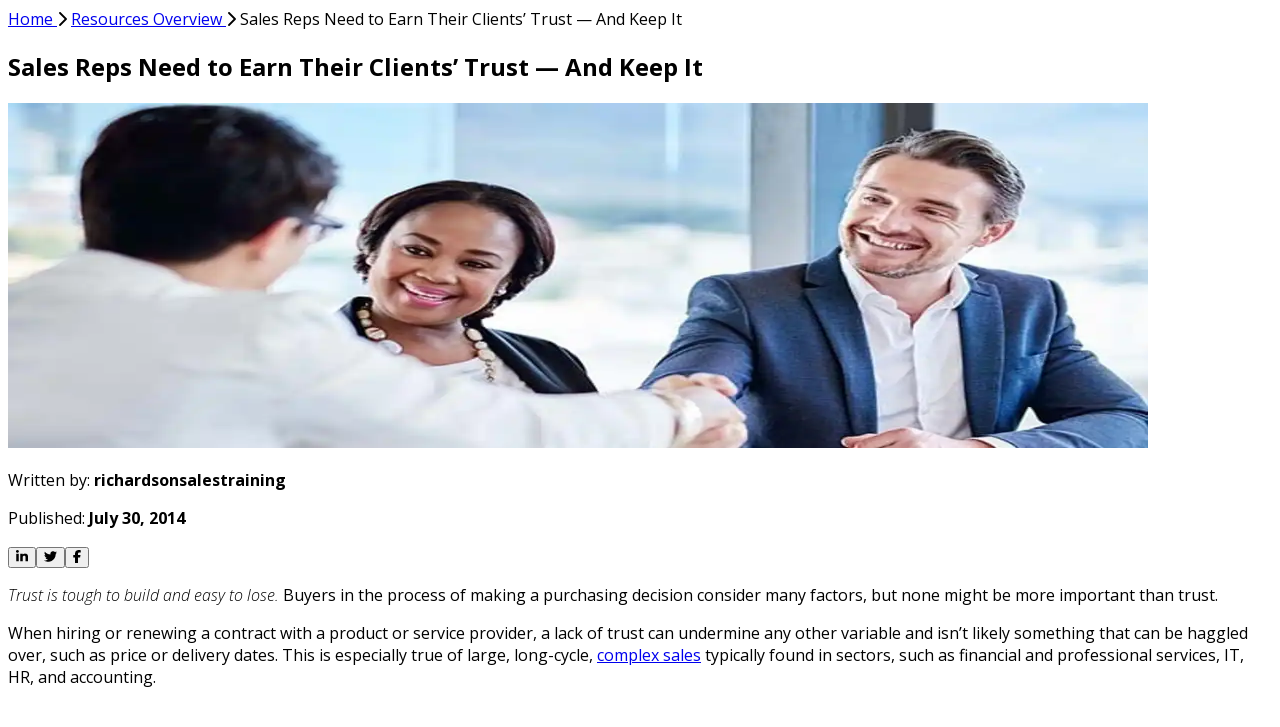

--- FILE ---
content_type: text/html
request_url: https://www.richardson.com/en-gb/blog/sales-reps-need-to-earn-their-clients-trust-and-keep-it/
body_size: 26020
content:
<!DOCTYPE html><html lang="en"> <head><meta charset="UTF-8"><meta name="viewport" content="width=device-width, initial-scale=1, shrink-to-fit=no"><link rel="icon" type="image/png" href="/richardson.png"><link rel="preconnect" href="https://images.contentstack.io" crossorigin><link rel="dns-prefetch" href="//images.contentstack.io"><link rel="preconnect" href="https://www.googletagmanager.com" crossorigin><link rel="dns-prefetch" href="//www.googletagmanager.com"><meta name="generator" content="Astro v5.15.1"><style>@font-face {unicode-range: U+0460-052F, U+1C80-1C8A, U+20B4, U+2DE0-2DFF, U+A640-A69F, U+FE2E-FE2F;font-weight: 300;font-style: italic;font-family: 'Open Sans';font-display: swap;src: url(https://fonts.gstatic.com/s/opensans/v44/memQYaGs126MiZpBA-UFUIcVXSCEkx2cmqvXlWq8tWZ0Pw86hd0Rk5hkWV0ewIMUdjFXmSU_.woff2)} @font-face {unicode-range: U+0301, U+0400-045F, U+0490-0491, U+04B0-04B1, U+2116;font-weight: 300;font-style: italic;font-family: 'Open Sans';font-display: swap;src: url(https://fonts.gstatic.com/s/opensans/v44/memQYaGs126MiZpBA-UFUIcVXSCEkx2cmqvXlWq8tWZ0Pw86hd0Rk5hkWVQewIMUdjFXmSU_.woff2)} @font-face {unicode-range: U+1F00-1FFF;font-weight: 300;font-style: italic;font-family: 'Open Sans';font-display: swap;src: url(https://fonts.gstatic.com/s/opensans/v44/memQYaGs126MiZpBA-UFUIcVXSCEkx2cmqvXlWq8tWZ0Pw86hd0Rk5hkWVwewIMUdjFXmSU_.woff2)} @font-face {unicode-range: U+0370-0377, U+037A-037F, U+0384-038A, U+038C, U+038E-03A1, U+03A3-03FF;font-weight: 300;font-style: italic;font-family: 'Open Sans';font-display: swap;src: url(https://fonts.gstatic.com/s/opensans/v44/memQYaGs126MiZpBA-UFUIcVXSCEkx2cmqvXlWq8tWZ0Pw86hd0Rk5hkWVMewIMUdjFXmSU_.woff2)} @font-face {unicode-range: U+0307-0308, U+0590-05FF, U+200C-2010, U+20AA, U+25CC, U+FB1D-FB4F;font-weight: 300;font-style: italic;font-family: 'Open Sans';font-display: swap;src: url(https://fonts.gstatic.com/s/opensans/v44/memQYaGs126MiZpBA-UFUIcVXSCEkx2cmqvXlWq8tWZ0Pw86hd0Rk5hkWVIewIMUdjFXmSU_.woff2)} @font-face {unicode-range: U+0302-0303, U+0305, U+0307-0308, U+0310, U+0312, U+0315, U+031A, U+0326-0327, U+032C, U+032F-0330, U+0332-0333, U+0338, U+033A, U+0346, U+034D, U+0391-03A1, U+03A3-03A9, U+03B1-03C9, U+03D1, U+03D5-03D6, U+03F0-03F1, U+03F4-03F5, U+2016-2017, U+2034-2038, U+203C, U+2040, U+2043, U+2047, U+2050, U+2057, U+205F, U+2070-2071, U+2074-208E, U+2090-209C, U+20D0-20DC, U+20E1, U+20E5-20EF, U+2100-2112, U+2114-2115, U+2117-2121, U+2123-214F, U+2190, U+2192, U+2194-21AE, U+21B0-21E5, U+21F1-21F2, U+21F4-2211, U+2213-2214, U+2216-22FF, U+2308-230B, U+2310, U+2319, U+231C-2321, U+2336-237A, U+237C, U+2395, U+239B-23B7, U+23D0, U+23DC-23E1, U+2474-2475, U+25AF, U+25B3, U+25B7, U+25BD, U+25C1, U+25CA, U+25CC, U+25FB, U+266D-266F, U+27C0-27FF, U+2900-2AFF, U+2B0E-2B11, U+2B30-2B4C, U+2BFE, U+3030, U+FF5B, U+FF5D, U+1D400-1D7FF, U+1EE00-1EEFF;font-weight: 300;font-style: italic;font-family: 'Open Sans';font-display: swap;src: url(https://fonts.gstatic.com/s/opensans/v44/memQYaGs126MiZpBA-UFUIcVXSCEkx2cmqvXlWq8tWZ0Pw86hd0Rk5hkWSwewIMUdjFXmSU_.woff2)} @font-face {unicode-range: U+0001-000C, U+000E-001F, U+007F-009F, U+20DD-20E0, U+20E2-20E4, U+2150-218F, U+2190, U+2192, U+2194-2199, U+21AF, U+21E6-21F0, U+21F3, U+2218-2219, U+2299, U+22C4-22C6, U+2300-243F, U+2440-244A, U+2460-24FF, U+25A0-27BF, U+2800-28FF, U+2921-2922, U+2981, U+29BF, U+29EB, U+2B00-2BFF, U+4DC0-4DFF, U+FFF9-FFFB, U+10140-1018E, U+10190-1019C, U+101A0, U+101D0-101FD, U+102E0-102FB, U+10E60-10E7E, U+1D2C0-1D2D3, U+1D2E0-1D37F, U+1F000-1F0FF, U+1F100-1F1AD, U+1F1E6-1F1FF, U+1F30D-1F30F, U+1F315, U+1F31C, U+1F31E, U+1F320-1F32C, U+1F336, U+1F378, U+1F37D, U+1F382, U+1F393-1F39F, U+1F3A7-1F3A8, U+1F3AC-1F3AF, U+1F3C2, U+1F3C4-1F3C6, U+1F3CA-1F3CE, U+1F3D4-1F3E0, U+1F3ED, U+1F3F1-1F3F3, U+1F3F5-1F3F7, U+1F408, U+1F415, U+1F41F, U+1F426, U+1F43F, U+1F441-1F442, U+1F444, U+1F446-1F449, U+1F44C-1F44E, U+1F453, U+1F46A, U+1F47D, U+1F4A3, U+1F4B0, U+1F4B3, U+1F4B9, U+1F4BB, U+1F4BF, U+1F4C8-1F4CB, U+1F4D6, U+1F4DA, U+1F4DF, U+1F4E3-1F4E6, U+1F4EA-1F4ED, U+1F4F7, U+1F4F9-1F4FB, U+1F4FD-1F4FE, U+1F503, U+1F507-1F50B, U+1F50D, U+1F512-1F513, U+1F53E-1F54A, U+1F54F-1F5FA, U+1F610, U+1F650-1F67F, U+1F687, U+1F68D, U+1F691, U+1F694, U+1F698, U+1F6AD, U+1F6B2, U+1F6B9-1F6BA, U+1F6BC, U+1F6C6-1F6CF, U+1F6D3-1F6D7, U+1F6E0-1F6EA, U+1F6F0-1F6F3, U+1F6F7-1F6FC, U+1F700-1F7FF, U+1F800-1F80B, U+1F810-1F847, U+1F850-1F859, U+1F860-1F887, U+1F890-1F8AD, U+1F8B0-1F8BB, U+1F8C0-1F8C1, U+1F900-1F90B, U+1F93B, U+1F946, U+1F984, U+1F996, U+1F9E9, U+1FA00-1FA6F, U+1FA70-1FA7C, U+1FA80-1FA89, U+1FA8F-1FAC6, U+1FACE-1FADC, U+1FADF-1FAE9, U+1FAF0-1FAF8, U+1FB00-1FBFF;font-weight: 300;font-style: italic;font-family: 'Open Sans';font-display: swap;src: url(https://fonts.gstatic.com/s/opensans/v44/memQYaGs126MiZpBA-UFUIcVXSCEkx2cmqvXlWq8tWZ0Pw86hd0Rk5hkWT4ewIMUdjFXmSU_.woff2)} @font-face {unicode-range: U+0102-0103, U+0110-0111, U+0128-0129, U+0168-0169, U+01A0-01A1, U+01AF-01B0, U+0300-0301, U+0303-0304, U+0308-0309, U+0323, U+0329, U+1EA0-1EF9, U+20AB;font-weight: 300;font-style: italic;font-family: 'Open Sans';font-display: swap;src: url(https://fonts.gstatic.com/s/opensans/v44/memQYaGs126MiZpBA-UFUIcVXSCEkx2cmqvXlWq8tWZ0Pw86hd0Rk5hkWV8ewIMUdjFXmSU_.woff2)} @font-face {unicode-range: U+0100-02BA, U+02BD-02C5, U+02C7-02CC, U+02CE-02D7, U+02DD-02FF, U+0304, U+0308, U+0329, U+1D00-1DBF, U+1E00-1E9F, U+1EF2-1EFF, U+2020, U+20A0-20AB, U+20AD-20C0, U+2113, U+2C60-2C7F, U+A720-A7FF;font-weight: 300;font-style: italic;font-family: 'Open Sans';font-display: swap;src: url(https://fonts.gstatic.com/s/opensans/v44/memQYaGs126MiZpBA-UFUIcVXSCEkx2cmqvXlWq8tWZ0Pw86hd0Rk5hkWV4ewIMUdjFXmSU_.woff2)} @font-face {unicode-range: U+0000-00FF, U+0131, U+0152-0153, U+02BB-02BC, U+02C6, U+02DA, U+02DC, U+0304, U+0308, U+0329, U+2000-206F, U+20AC, U+2122, U+2191, U+2193, U+2212, U+2215, U+FEFF, U+FFFD;font-weight: 300;font-style: italic;font-family: 'Open Sans';font-display: swap;src: url(https://fonts.gstatic.com/s/opensans/v44/memQYaGs126MiZpBA-UFUIcVXSCEkx2cmqvXlWq8tWZ0Pw86hd0Rk5hkWVAewIMUdjFXmQ.woff2)} @font-face {unicode-range: U+0460-052F, U+1C80-1C8A, U+20B4, U+2DE0-2DFF, U+A640-A69F, U+FE2E-FE2F;font-weight: 300 800;font-style: normal;font-family: 'Open Sans';font-display: swap;src: url(https://fonts.gstatic.com/s/opensans/v44/memvYaGs126MiZpBA-UvWbX2vVnXBbObj2OVTSKmu0SC55K5gw.woff2)} @font-face {unicode-range: U+0301, U+0400-045F, U+0490-0491, U+04B0-04B1, U+2116;font-weight: 300 800;font-style: normal;font-family: 'Open Sans';font-display: swap;src: url(https://fonts.gstatic.com/s/opensans/v44/memvYaGs126MiZpBA-UvWbX2vVnXBbObj2OVTSumu0SC55K5gw.woff2)} @font-face {unicode-range: U+1F00-1FFF;font-weight: 300 800;font-style: normal;font-family: 'Open Sans';font-display: swap;src: url(https://fonts.gstatic.com/s/opensans/v44/memvYaGs126MiZpBA-UvWbX2vVnXBbObj2OVTSOmu0SC55K5gw.woff2)} @font-face {unicode-range: U+0370-0377, U+037A-037F, U+0384-038A, U+038C, U+038E-03A1, U+03A3-03FF;font-weight: 300 800;font-style: normal;font-family: 'Open Sans';font-display: swap;src: url(https://fonts.gstatic.com/s/opensans/v44/memvYaGs126MiZpBA-UvWbX2vVnXBbObj2OVTSymu0SC55K5gw.woff2)} @font-face {unicode-range: U+0307-0308, U+0590-05FF, U+200C-2010, U+20AA, U+25CC, U+FB1D-FB4F;font-weight: 300 800;font-style: normal;font-family: 'Open Sans';font-display: swap;src: url(https://fonts.gstatic.com/s/opensans/v44/memvYaGs126MiZpBA-UvWbX2vVnXBbObj2OVTS2mu0SC55K5gw.woff2)} @font-face {unicode-range: U+0302-0303, U+0305, U+0307-0308, U+0310, U+0312, U+0315, U+031A, U+0326-0327, U+032C, U+032F-0330, U+0332-0333, U+0338, U+033A, U+0346, U+034D, U+0391-03A1, U+03A3-03A9, U+03B1-03C9, U+03D1, U+03D5-03D6, U+03F0-03F1, U+03F4-03F5, U+2016-2017, U+2034-2038, U+203C, U+2040, U+2043, U+2047, U+2050, U+2057, U+205F, U+2070-2071, U+2074-208E, U+2090-209C, U+20D0-20DC, U+20E1, U+20E5-20EF, U+2100-2112, U+2114-2115, U+2117-2121, U+2123-214F, U+2190, U+2192, U+2194-21AE, U+21B0-21E5, U+21F1-21F2, U+21F4-2211, U+2213-2214, U+2216-22FF, U+2308-230B, U+2310, U+2319, U+231C-2321, U+2336-237A, U+237C, U+2395, U+239B-23B7, U+23D0, U+23DC-23E1, U+2474-2475, U+25AF, U+25B3, U+25B7, U+25BD, U+25C1, U+25CA, U+25CC, U+25FB, U+266D-266F, U+27C0-27FF, U+2900-2AFF, U+2B0E-2B11, U+2B30-2B4C, U+2BFE, U+3030, U+FF5B, U+FF5D, U+1D400-1D7FF, U+1EE00-1EEFF;font-weight: 300 800;font-style: normal;font-family: 'Open Sans';font-display: swap;src: url(https://fonts.gstatic.com/s/opensans/v44/memvYaGs126MiZpBA-UvWbX2vVnXBbObj2OVTVOmu0SC55K5gw.woff2)} @font-face {unicode-range: U+0001-000C, U+000E-001F, U+007F-009F, U+20DD-20E0, U+20E2-20E4, U+2150-218F, U+2190, U+2192, U+2194-2199, U+21AF, U+21E6-21F0, U+21F3, U+2218-2219, U+2299, U+22C4-22C6, U+2300-243F, U+2440-244A, U+2460-24FF, U+25A0-27BF, U+2800-28FF, U+2921-2922, U+2981, U+29BF, U+29EB, U+2B00-2BFF, U+4DC0-4DFF, U+FFF9-FFFB, U+10140-1018E, U+10190-1019C, U+101A0, U+101D0-101FD, U+102E0-102FB, U+10E60-10E7E, U+1D2C0-1D2D3, U+1D2E0-1D37F, U+1F000-1F0FF, U+1F100-1F1AD, U+1F1E6-1F1FF, U+1F30D-1F30F, U+1F315, U+1F31C, U+1F31E, U+1F320-1F32C, U+1F336, U+1F378, U+1F37D, U+1F382, U+1F393-1F39F, U+1F3A7-1F3A8, U+1F3AC-1F3AF, U+1F3C2, U+1F3C4-1F3C6, U+1F3CA-1F3CE, U+1F3D4-1F3E0, U+1F3ED, U+1F3F1-1F3F3, U+1F3F5-1F3F7, U+1F408, U+1F415, U+1F41F, U+1F426, U+1F43F, U+1F441-1F442, U+1F444, U+1F446-1F449, U+1F44C-1F44E, U+1F453, U+1F46A, U+1F47D, U+1F4A3, U+1F4B0, U+1F4B3, U+1F4B9, U+1F4BB, U+1F4BF, U+1F4C8-1F4CB, U+1F4D6, U+1F4DA, U+1F4DF, U+1F4E3-1F4E6, U+1F4EA-1F4ED, U+1F4F7, U+1F4F9-1F4FB, U+1F4FD-1F4FE, U+1F503, U+1F507-1F50B, U+1F50D, U+1F512-1F513, U+1F53E-1F54A, U+1F54F-1F5FA, U+1F610, U+1F650-1F67F, U+1F687, U+1F68D, U+1F691, U+1F694, U+1F698, U+1F6AD, U+1F6B2, U+1F6B9-1F6BA, U+1F6BC, U+1F6C6-1F6CF, U+1F6D3-1F6D7, U+1F6E0-1F6EA, U+1F6F0-1F6F3, U+1F6F7-1F6FC, U+1F700-1F7FF, U+1F800-1F80B, U+1F810-1F847, U+1F850-1F859, U+1F860-1F887, U+1F890-1F8AD, U+1F8B0-1F8BB, U+1F8C0-1F8C1, U+1F900-1F90B, U+1F93B, U+1F946, U+1F984, U+1F996, U+1F9E9, U+1FA00-1FA6F, U+1FA70-1FA7C, U+1FA80-1FA89, U+1FA8F-1FAC6, U+1FACE-1FADC, U+1FADF-1FAE9, U+1FAF0-1FAF8, U+1FB00-1FBFF;font-weight: 300 800;font-style: normal;font-family: 'Open Sans';font-display: swap;src: url(https://fonts.gstatic.com/s/opensans/v44/memvYaGs126MiZpBA-UvWbX2vVnXBbObj2OVTUGmu0SC55K5gw.woff2)} @font-face {unicode-range: U+0102-0103, U+0110-0111, U+0128-0129, U+0168-0169, U+01A0-01A1, U+01AF-01B0, U+0300-0301, U+0303-0304, U+0308-0309, U+0323, U+0329, U+1EA0-1EF9, U+20AB;font-weight: 300 800;font-style: normal;font-family: 'Open Sans';font-display: swap;src: url(https://fonts.gstatic.com/s/opensans/v44/memvYaGs126MiZpBA-UvWbX2vVnXBbObj2OVTSCmu0SC55K5gw.woff2)} @font-face {unicode-range: U+0100-02BA, U+02BD-02C5, U+02C7-02CC, U+02CE-02D7, U+02DD-02FF, U+0304, U+0308, U+0329, U+1D00-1DBF, U+1E00-1E9F, U+1EF2-1EFF, U+2020, U+20A0-20AB, U+20AD-20C0, U+2113, U+2C60-2C7F, U+A720-A7FF;font-weight: 300 800;font-style: normal;font-family: 'Open Sans';font-display: swap;src: url(https://fonts.gstatic.com/s/opensans/v44/memvYaGs126MiZpBA-UvWbX2vVnXBbObj2OVTSGmu0SC55K5gw.woff2)} @font-face {unicode-range: U+0000-00FF, U+0131, U+0152-0153, U+02BB-02BC, U+02C6, U+02DA, U+02DC, U+0304, U+0308, U+0329, U+2000-206F, U+20AC, U+2122, U+2191, U+2193, U+2212, U+2215, U+FEFF, U+FFFD;font-weight: 300 800;font-style: normal;font-family: 'Open Sans';font-display: swap;src: url(https://fonts.gstatic.com/s/opensans/v44/memvYaGs126MiZpBA-UvWbX2vVnXBbObj2OVTS-mu0SC55I.woff2)} body { font-family: 'Open Sans', 'Helvetica', sans-serif; } @font-face { font-family: 'Helvetica'; size-adjust: 100.00%; src: local('Arial'); ascent-override: 106.88%; descent-override: 29.30%; line-gap-override: 0.00%; }</style><script>async function replaceServerIsland(id, r) { let s = document.querySelector(`script[data-island-id="${id}"]`); if (!s || r.status !== 200 || r.headers.get('content-type')?.split(';')[0].trim() !== 'text/html') return; let html = await r.text(); while (s.previousSibling && s.previousSibling.nodeType !== 8 && s.previousSibling.data !== '[if astro]>server-island-start<![endif]') s.previousSibling.remove(); s.previousSibling?.remove(); s.before(document.createRange().createContextualFragment(html)); s.remove(); }</script><!--[if astro]>server-island-start<![endif]--><script type="module" data-astro-rerun data-island-id="d0d28c87-f7cd-4ef0-a393-700008bb3b05">const headers = new Headers({"x-deployment-id":"dpl_9VQ3K1eNQe3SnQHZy6bEzbR7XD9M"});
let response = await fetch('/_server-islands/HeadGTM?e=default&p=&s=%7B%7D', { headers });replaceServerIsland('d0d28c87-f7cd-4ef0-a393-700008bb3b05', response);</script><title>Sales Reps Need to Earn Their Clients’ Trust — And Keep It | Richardson Sales Performance</title><meta name="description" content="Buyers in the process of making a purchasing decision consider many factors, but none might be more important than trust."><meta property="og:type" content="website"><meta property="og:title" content="Sales Reps Need to Earn Their Clients’ Trust — And Keep It | Richardson Sales Performance"><meta property="og:description" content="Buyers in the process of making a purchasing decision consider many factors, but none might be more important than trust."><meta property="og:image" content><meta name="twitter:card" content="summary"><meta name="twitter:title" content="Sales Reps Need to Earn Their Clients’ Trust — And Keep It | Richardson Sales Performance"><meta name="twitter:description" content="Buyers in the process of making a purchasing decision consider many factors, but none might be more important than trust."><meta property="twitter:image" content><link rel="canonical" href="https://www.richardson.com/en-gb/blog/sales-reps-need-to-earn-their-clients-trust-and-keep-it"><link rel="alternate" href="https://www.richardson.com/blog/sales-reps-need-to-earn-their-clients-trust-and-keep-it" hreflang="en"><link rel="alternate" href="https://www.richardson.com/en-gb/blog/sales-reps-need-to-earn-their-clients-trust-and-keep-it" hreflang="en-gb"><style>/*! tailwindcss v4.1.16 | MIT License | https://tailwindcss.com */@layer properties{@supports (((-webkit-hyphens:none)) and (not (margin-trim:inline))) or ((-moz-orient:inline) and (not (color:rgb(from red r g b)))){*,:before,:after,::backdrop{--tw-translate-x:0;--tw-translate-y:0;--tw-translate-z:0;--tw-scale-x:1;--tw-scale-y:1;--tw-scale-z:1;--tw-rotate-x:initial;--tw-rotate-y:initial;--tw-rotate-z:initial;--tw-skew-x:initial;--tw-skew-y:initial;--tw-border-style:solid;--tw-gradient-position:initial;--tw-gradient-from:#0000;--tw-gradient-via:#0000;--tw-gradient-to:#0000;--tw-gradient-stops:initial;--tw-gradient-via-stops:initial;--tw-gradient-from-position:0%;--tw-gradient-via-position:50%;--tw-gradient-to-position:100%;--tw-leading:initial;--tw-font-weight:initial;--tw-tracking:initial;--tw-shadow:0 0 #0000;--tw-shadow-color:initial;--tw-shadow-alpha:100%;--tw-inset-shadow:0 0 #0000;--tw-inset-shadow-color:initial;--tw-inset-shadow-alpha:100%;--tw-ring-color:initial;--tw-ring-shadow:0 0 #0000;--tw-inset-ring-color:initial;--tw-inset-ring-shadow:0 0 #0000;--tw-ring-inset:initial;--tw-ring-offset-width:0px;--tw-ring-offset-color:#fff;--tw-ring-offset-shadow:0 0 #0000;--tw-blur:initial;--tw-brightness:initial;--tw-contrast:initial;--tw-grayscale:initial;--tw-hue-rotate:initial;--tw-invert:initial;--tw-opacity:initial;--tw-saturate:initial;--tw-sepia:initial;--tw-drop-shadow:initial;--tw-drop-shadow-color:initial;--tw-drop-shadow-alpha:100%;--tw-drop-shadow-size:initial;--tw-duration:initial;--tw-ease:initial;--tw-animation-delay:0s;--tw-animation-direction:normal;--tw-animation-duration:initial;--tw-animation-fill-mode:none;--tw-animation-iteration-count:1;--tw-enter-blur:0;--tw-enter-opacity:1;--tw-enter-rotate:0;--tw-enter-scale:1;--tw-enter-translate-x:0;--tw-enter-translate-y:0;--tw-exit-blur:0;--tw-exit-opacity:1;--tw-exit-rotate:0;--tw-exit-scale:1;--tw-exit-translate-x:0;--tw-exit-translate-y:0}}}@layer theme{:root,:host{--font-sans:ui-sans-serif,system-ui,sans-serif,"Apple Color Emoji","Segoe UI Emoji","Segoe UI Symbol","Noto Color Emoji";--font-mono:ui-monospace,SFMono-Regular,Menlo,Monaco,Consolas,"Liberation Mono","Courier New",monospace;--color-blue-700:oklch(48.8% .243 264.376);--color-black:#000;--color-white:#fff;--spacing:.25rem;--container-sm:24rem;--text-xs:.75rem;--text-xs--line-height:calc(1/.75);--text-sm:.875rem;--text-sm--line-height:calc(1.25/.875);--text-base:1rem;--text-base--line-height: 1.5 ;--text-lg:1.125rem;--text-lg--line-height:calc(1.75/1.125);--text-xl:1.25rem;--text-xl--line-height:calc(1.75/1.25);--text-2xl:1.5rem;--text-2xl--line-height:calc(2/1.5);--text-4xl:2.25rem;--text-4xl--line-height:calc(2.5/2.25);--text-5xl:3rem;--text-5xl--line-height:1;--font-weight-light:300;--font-weight-normal:400;--font-weight-medium:500;--font-weight-semibold:600;--font-weight-bold:700;--font-weight-extrabold:800;--tracking-tighter:-.05em;--tracking-tight:-.025em;--tracking-wide:.025em;--tracking-wider:.05em;--leading-tight:1.25;--radius-2xl:1rem;--radius-3xl:1.5rem;--ease-in-out:cubic-bezier(.4,0,.2,1);--animate-spin:spin 1s linear infinite;--default-transition-duration:.15s;--default-transition-timing-function:cubic-bezier(.4,0,.2,1);--default-font-family:var(--font-sans);--default-mono-font-family:var(--font-mono);--radius:8px;--color-primary:#21154a;--color-primary-600:#21154a;--color-primary-400:#6b4a81;--color-secondary-700:#a566a1;--color-secondary-to-primary:linear-gradient(90deg,#b570b0 0%,#45266b 100%);--color-form-card-polygon:#aacccd;--shadow-card:0 0 24px #00000014;--font-family:"Open Sans","Helvetica",Arial,system-ui,sans-serif}}@layer base{*,:after,:before,::backdrop{box-sizing:border-box;border:0 solid;margin:0;padding:0}::file-selector-button{box-sizing:border-box;border:0 solid;margin:0;padding:0}html,:host{-webkit-text-size-adjust:100%;tab-size:4;line-height:1.5;font-family:var(--default-font-family,ui-sans-serif,system-ui,sans-serif,"Apple Color Emoji","Segoe UI Emoji","Segoe UI Symbol","Noto Color Emoji");font-feature-settings:var(--default-font-feature-settings,normal);font-variation-settings:var(--default-font-variation-settings,normal);-webkit-tap-highlight-color:transparent}hr{height:0;color:inherit;border-top-width:1px}abbr:where([title]){-webkit-text-decoration:underline dotted;text-decoration:underline dotted}h1,h2,h3,h4,h5,h6{font-size:inherit;font-weight:inherit}a{color:inherit;-webkit-text-decoration:inherit;text-decoration:inherit}b,strong{font-weight:bolder}code,kbd,samp,pre{font-family:var(--default-mono-font-family,ui-monospace,SFMono-Regular,Menlo,Monaco,Consolas,"Liberation Mono","Courier New",monospace);font-feature-settings:var(--default-mono-font-feature-settings,normal);font-variation-settings:var(--default-mono-font-variation-settings,normal);font-size:1em}small{font-size:80%}sub,sup{vertical-align:baseline;font-size:75%;line-height:0;position:relative}sub{bottom:-.25em}sup{top:-.5em}table{text-indent:0;border-color:inherit;border-collapse:collapse}:-moz-focusring{outline:auto}progress{vertical-align:baseline}summary{display:list-item}ol,ul,menu{list-style:none}img,svg,video,canvas,audio,iframe,embed,object{vertical-align:middle;display:block}img,video{max-width:100%;height:auto}button,input,select,optgroup,textarea{font:inherit;font-feature-settings:inherit;font-variation-settings:inherit;letter-spacing:inherit;color:inherit;opacity:1;background-color:#0000;border-radius:0}::file-selector-button{font:inherit;font-feature-settings:inherit;font-variation-settings:inherit;letter-spacing:inherit;color:inherit;opacity:1;background-color:#0000;border-radius:0}:where(select:is([multiple],[size])) optgroup{font-weight:bolder}:where(select:is([multiple],[size])) optgroup option{padding-inline-start:20px}::file-selector-button{margin-inline-end:4px}::placeholder{opacity:1}@supports (not ((-webkit-appearance:-apple-pay-button))) or (contain-intrinsic-size:1px){::placeholder{color:currentColor}@supports (color:color-mix(in lab,red,red)){::placeholder{color:color-mix(in oklab,currentcolor 50%,transparent)}}}textarea{resize:vertical}::-webkit-search-decoration{-webkit-appearance:none}::-webkit-date-and-time-value{min-height:1lh;text-align:inherit}::-webkit-datetime-edit{display:inline-flex}::-webkit-datetime-edit-fields-wrapper{padding:0}::-webkit-datetime-edit{padding-block:0}::-webkit-datetime-edit-year-field{padding-block:0}::-webkit-datetime-edit-month-field{padding-block:0}::-webkit-datetime-edit-day-field{padding-block:0}::-webkit-datetime-edit-hour-field{padding-block:0}::-webkit-datetime-edit-minute-field{padding-block:0}::-webkit-datetime-edit-second-field{padding-block:0}::-webkit-datetime-edit-millisecond-field{padding-block:0}::-webkit-datetime-edit-meridiem-field{padding-block:0}::-webkit-calendar-picker-indicator{line-height:1}:-moz-ui-invalid{box-shadow:none}button,input:where([type=button],[type=reset],[type=submit]){appearance:button}::file-selector-button{appearance:button}::-webkit-inner-spin-button{height:auto}::-webkit-outer-spin-button{height:auto}[hidden]:where(:not([hidden=until-found])){display:none!important}html:has(body[data-scroll-locked]){scrollbar-gutter:stable}html,body{width:100%;height:100%;font-family:var(--font-family);margin:0}html body[data-scroll-locked]{--removed-body-scroll-bar-size:0!important;margin-right:0!important}a[href=""]{pointer-events:none;cursor:default;text-decoration:none!important}}@layer components;@layer utilities{.pointer-events-none{pointer-events:none}.invisible{visibility:hidden}.visible{visibility:visible}.link-arrow-stages{position:relative}.link-arrow-stages:after{content:"";border:5px solid #0000;border-top-color:currentColor;position:absolute;inset:100% auto 0 50%;transform:translate(-50%)}.link-arrow-paragraph{position:relative}.link-arrow-paragraph:after{content:"";border:5px solid #0000;border-left-color:currentColor;position:absolute;bottom:50%;right:0;transform:translateY(50%)translate(calc(100% + 8px))}.link-arrow{position:relative}.link-arrow:after{content:"";border:5px solid #0000;border-left-color:currentColor;position:absolute;bottom:0;right:0;transform:translateY(-100%)translate(calc(100% + 12px))}.sr-only{clip-path:inset(50%);white-space:nowrap;border-width:0;width:1px;height:1px;margin:-1px;padding:0;position:absolute;overflow:hidden}.iframe-wrapper{margin-block:calc(var(--spacing)*12);border-radius:var(--radius);width:100%;position:relative}.iframe-wrapper:before{content:"";padding-bottom:56.25%;display:block}.absolute{position:absolute}.fixed{position:fixed}.relative{position:relative}.sticky{position:sticky}.inset-0{inset:calc(var(--spacing)*0)}.start-3{inset-inline-start:calc(var(--spacing)*3)}.\!top-\[88px\]{top:88px!important}.-top-12{top:calc(var(--spacing)*-12)}.top-0{top:calc(var(--spacing)*0)}.top-1\.5{top:calc(var(--spacing)*1.5)}.top-1\/2{top:50%}.top-1\/5{top:20%}.top-2\.5{top:calc(var(--spacing)*2.5)}.top-4{top:calc(var(--spacing)*4)}.top-32{top:calc(var(--spacing)*32)}.top-\[calc\(100\%-2px\)\]{top:calc(100% - 2px)}.top-full{top:100%}.-right-8{right:calc(var(--spacing)*-8)}.right-0{right:calc(var(--spacing)*0)}.right-1\.5{right:calc(var(--spacing)*1.5)}.right-4{right:calc(var(--spacing)*4)}.bottom-0{bottom:calc(var(--spacing)*0)}.bottom-8{bottom:calc(var(--spacing)*8)}.left-0{left:calc(var(--spacing)*0)}.left-1\/2{left:50%}.left-\[5px\]{left:5px}.-z-20{z-index:-20}.z-0{z-index:0}.z-10{z-index:10}.z-20{z-index:20}.z-50{z-index:50}.z-100{z-index:100}.col-span-2{grid-column:span 2/span 2}.col-span-3{grid-column:span 3/span 3}.container{width:100%}@media(min-width:40rem){.container{max-width:40rem}}@media(min-width:48rem){.container{max-width:48rem}}@media(min-width:64rem){.container{max-width:64rem}}@media(min-width:80rem){.container{max-width:80rem}}@media(min-width:96rem){.container{max-width:96rem}}.-mx-1{margin-inline:calc(var(--spacing)*-1)}.-mx-3{margin-inline:calc(var(--spacing)*-3)}.mx-auto{margin-inline:auto}.-my-2{margin-block:calc(var(--spacing)*-2)}.my-1{margin-block:calc(var(--spacing)*1)}.-mt-4{margin-top:calc(var(--spacing)*-4)}.mt-4{margin-top:calc(var(--spacing)*4)}.mt-6{margin-top:calc(var(--spacing)*6)}.mt-8{margin-top:calc(var(--spacing)*8)}.mt-auto{margin-top:auto}.mb-8{margin-bottom:calc(var(--spacing)*8)}.mb-12{margin-bottom:calc(var(--spacing)*12)}.mb-20{margin-bottom:calc(var(--spacing)*20)}.-ml-2{margin-left:calc(var(--spacing)*-2)}.line-clamp-4{-webkit-line-clamp:4;-webkit-box-orient:vertical;display:-webkit-box;overflow:hidden}.line-clamp-5{-webkit-line-clamp:5;-webkit-box-orient:vertical;display:-webkit-box;overflow:hidden}.block{display:block}.flex{display:flex}.grid{display:grid}.hidden{display:none}.inline{display:inline}.inline-flex{display:inline-flex}.table{display:table}.size-1\.5{width:calc(var(--spacing)*1.5);height:calc(var(--spacing)*1.5)}.size-2{width:calc(var(--spacing)*2);height:calc(var(--spacing)*2)}.size-3{width:calc(var(--spacing)*3);height:calc(var(--spacing)*3)}.size-4{width:calc(var(--spacing)*4);height:calc(var(--spacing)*4)}.size-4\.5{width:calc(var(--spacing)*4.5);height:calc(var(--spacing)*4.5)}.size-5{width:calc(var(--spacing)*5);height:calc(var(--spacing)*5)}.size-6{width:calc(var(--spacing)*6);height:calc(var(--spacing)*6)}.size-10{width:calc(var(--spacing)*10);height:calc(var(--spacing)*10)}.size-12{width:calc(var(--spacing)*12);height:calc(var(--spacing)*12)}.size-auto{width:auto;height:auto}.size-full{width:100%;height:100%}.h-1\.5{height:calc(var(--spacing)*1.5)}.h-6{height:calc(var(--spacing)*6)}.h-10{height:calc(var(--spacing)*10)}.h-12{height:calc(var(--spacing)*12)}.h-\[30\%\]{height:30%}.h-\[70\%\]{height:70%}.h-\[120px\]{height:120px}.h-\[126px\]{height:126px}.h-\[140px\]{height:140px}.h-\[150px\]{height:150px}.h-\[190px\]{height:190px}.h-\[230px\]{height:230px}.h-\[290px\]{height:290px}.h-\[310px\]{height:310px}.h-\[500px\]{height:500px}.h-\[calc\(100vh-4rem\)\]{height:calc(100vh - 4rem)}.h-\[var\(--radix-select-trigger-height\)\]{height:var(--radix-select-trigger-height)}.h-auto{height:auto}.h-fit{height:fit-content}.h-full{height:100%}.h-px{height:1px}.max-h-\(--radix-select-content-available-height\){max-height:var(--radix-select-content-available-height)}.max-h-\[268px\]{max-height:268px}.max-h-\[300px\]{max-height:300px}.max-h-\[480px\]{max-height:480px}.max-h-\[550px\]{max-height:550px}.max-h-\[600px\]{max-height:600px}.max-h-\[610px\]{max-height:610px}.max-h-fit{max-height:fit-content}.min-h-\[140px\]{min-height:140px}.min-h-\[160px\]{min-height:160px}.min-h-\[250px\]{min-height:250px}.min-h-\[475px\]{min-height:475px}.min-h-\[480px\]{min-height:480px}.min-h-\[610px\]{min-height:610px}.\!w-full{width:100%!important}.w-1\.5{width:calc(var(--spacing)*1.5)}.w-1\/2{width:50%}.w-2\/5{width:40%}.w-6{width:calc(var(--spacing)*6)}.w-\[16ch\]{width:16ch}.w-\[85\%\]{width:85%}.w-\[90\%\]{width:90%}.w-fit{width:fit-content}.w-full{width:100%}.w-px{width:1px}.max-w-2\/3{max-width:66.6667%}.max-w-3\/4{max-width:75%}.max-w-\[12ch\]{max-width:12ch}.max-w-\[18ch\]{max-width:18ch}.max-w-\[22ch\]{max-width:22ch}.max-w-\[24ch\]{max-width:24ch}.max-w-\[26ch\]{max-width:26ch}.max-w-\[28ch\]{max-width:28ch}.max-w-\[36ch\]{max-width:36ch}.max-w-\[45\%\]{max-width:45%}.max-w-\[75ch\]{max-width:75ch}.max-w-\[80\%\]{max-width:80%}.max-w-\[85ch\]{max-width:85ch}.max-w-\[100px\]{max-width:100px}.max-w-\[140px\]{max-width:140px}.max-w-\[200px\]{max-width:200px}.max-w-\[280px\]{max-width:280px}.max-w-\[300px\]{max-width:300px}.max-w-\[330px\]{max-width:330px}.max-w-\[480px\]{max-width:480px}.max-w-\[650px\]{max-width:650px}.max-w-\[752px\]{max-width:752px}.max-w-\[760px\]{max-width:760px}.max-w-\[800px\]{max-width:800px}.max-w-\[1140px\]{max-width:1140px}.max-w-\[1680px\]{max-width:1680px}.max-w-\[1920px\]{max-width:1920px}.max-w-full{max-width:100%}.min-w-0{min-width:calc(var(--spacing)*0)}.min-w-32{min-width:calc(var(--spacing)*32)}.min-w-48{min-width:calc(var(--spacing)*48)}.min-w-64{min-width:calc(var(--spacing)*64)}.min-w-\[800px\]{min-width:800px}.min-w-\[var\(--radix-select-trigger-width\)\]{min-width:var(--radix-select-trigger-width)}.min-w-fit{min-width:fit-content}.flex-1{flex:1}.flex-2{flex:2}.flex-3{flex:3}.flex-5{flex:5}.flex-6{flex:6}.flex-7{flex:7}.shrink-0{flex-shrink:0}.basis-full{flex-basis:100%}.origin-\[0\]{transform-origin:0}.origin-center{transform-origin:50%}.-translate-x-1\/2{--tw-translate-x: -50% ;translate:var(--tw-translate-x)var(--tw-translate-y)}.translate-x-3{--tw-translate-x:calc(var(--spacing)*3);translate:var(--tw-translate-x)var(--tw-translate-y)}.translate-x-4{--tw-translate-x:calc(var(--spacing)*4);translate:var(--tw-translate-x)var(--tw-translate-y)}.translate-x-\[-50\%\]{--tw-translate-x:-50%;translate:var(--tw-translate-x)var(--tw-translate-y)}.-translate-y-1\/2{--tw-translate-y: -50% ;translate:var(--tw-translate-x)var(--tw-translate-y)}.-translate-y-\[88px\]{--tw-translate-y: -88px ;translate:var(--tw-translate-x)var(--tw-translate-y)}.-translate-y-full{--tw-translate-y:-100%;translate:var(--tw-translate-x)var(--tw-translate-y)}.translate-y-0{--tw-translate-y:calc(var(--spacing)*0);translate:var(--tw-translate-x)var(--tw-translate-y)}.translate-y-0\.5{--tw-translate-y:calc(var(--spacing)*.5);translate:var(--tw-translate-x)var(--tw-translate-y)}.translate-y-1\.5{--tw-translate-y:calc(var(--spacing)*1.5);translate:var(--tw-translate-x)var(--tw-translate-y)}.translate-y-2{--tw-translate-y:calc(var(--spacing)*2);translate:var(--tw-translate-x)var(--tw-translate-y)}.translate-y-6{--tw-translate-y:calc(var(--spacing)*6);translate:var(--tw-translate-x)var(--tw-translate-y)}.translate-y-\[calc\(50\%-1px\)\]{--tw-translate-y: calc(50% - 1px) ;translate:var(--tw-translate-x)var(--tw-translate-y)}.scale-75{--tw-scale-x:75%;--tw-scale-y:75%;--tw-scale-z:75%;scale:var(--tw-scale-x)var(--tw-scale-y)}.scale-125{--tw-scale-x:125%;--tw-scale-y:125%;--tw-scale-z:125%;scale:var(--tw-scale-x)var(--tw-scale-y)}.scale-150{--tw-scale-x:150%;--tw-scale-y:150%;--tw-scale-z:150%;scale:var(--tw-scale-x)var(--tw-scale-y)}.scale-200{--tw-scale-x:200%;--tw-scale-y:200%;--tw-scale-z:200%;scale:var(--tw-scale-x)var(--tw-scale-y)}.transform{transform:var(--tw-rotate-x,)var(--tw-rotate-y,)var(--tw-rotate-z,)var(--tw-skew-x,)var(--tw-skew-y,)}.animate-spin{animation:var(--animate-spin)}.cursor-auto{cursor:auto}.cursor-default{cursor:default}.cursor-pointer{cursor:pointer}.cursor-text{cursor:text}.resize{resize:both}.scroll-my-1{scroll-margin-block:calc(var(--spacing)*1)}.list-inside{list-style-position:inside}.list-\[decimal-leading-zero\]{list-style-type:decimal-leading-zero}.auto-cols-\[100\%\]{grid-auto-columns:100%}.grid-flow-col{grid-auto-flow:column}.grid-cols-1{grid-template-columns:repeat(1,minmax(0,1fr))}.grid-cols-2{grid-template-columns:repeat(2,minmax(0,1fr))}.grid-cols-\[1fr_0\.9fr_50px\]{grid-template-columns:1fr .9fr 50px}.flex-col{flex-direction:column}.flex-col-reverse{flex-direction:column-reverse}.flex-wrap{flex-wrap:wrap}.place-items-center{place-items:center}.items-baseline{align-items:baseline}.items-center{align-items:center}.items-end{align-items:flex-end}.items-start{align-items:flex-start}.items-stretch{align-items:stretch}.justify-around{justify-content:space-around}.justify-between{justify-content:space-between}.justify-center{justify-content:center}.justify-end{justify-content:flex-end}.justify-start{justify-content:flex-start}.gap-1{gap:calc(var(--spacing)*1)}.gap-2{gap:calc(var(--spacing)*2)}.gap-3{gap:calc(var(--spacing)*3)}.gap-4{gap:calc(var(--spacing)*4)}.gap-5{gap:calc(var(--spacing)*5)}.gap-6{gap:calc(var(--spacing)*6)}.gap-8{gap:calc(var(--spacing)*8)}.gap-10{gap:calc(var(--spacing)*10)}.gap-12{gap:calc(var(--spacing)*12)}.gap-14{gap:calc(var(--spacing)*14)}.gap-16{gap:calc(var(--spacing)*16)}.gap-20{gap:calc(var(--spacing)*20)}.gap-24{gap:calc(var(--spacing)*24)}.gap-32{gap:calc(var(--spacing)*32)}.gap-x-4{column-gap:calc(var(--spacing)*4)}.gap-x-12{column-gap:calc(var(--spacing)*12)}.gap-y-5{row-gap:calc(var(--spacing)*5)}.gap-y-8{row-gap:calc(var(--spacing)*8)}.gap-y-12{row-gap:calc(var(--spacing)*12)}.gap-y-16{row-gap:calc(var(--spacing)*16)}.self-end{align-self:flex-end}.overflow-auto{overflow:auto}.overflow-clip{overflow:clip}.overflow-hidden{overflow:hidden}.overflow-x-auto{overflow-x:auto}.overflow-x-clip{overflow-x:clip}.overflow-x-hidden{overflow-x:hidden}.rounded{border-radius:8px}.rounded-2xl{border-radius:var(--radius-2xl)}.rounded-3xl{border-radius:var(--radius-3xl)}.rounded-\[inherit\]{border-radius:inherit}.rounded-full{border-radius:3.40282e38px}.rounded-lg{border-radius:calc(var(--radius) + 4px)}.rounded-md{border-radius:var(--radius)}.rounded-sm{border-radius:calc(var(--radius) - 4px)}.rounded-xs{border-radius:calc(var(--radius) - 6px)}.rounded-t-md{border-top-left-radius:var(--radius);border-top-right-radius:var(--radius)}.rounded-b-sm{border-bottom-right-radius:calc(var(--radius) - 4px);border-bottom-left-radius:calc(var(--radius) - 4px)}.border{border-style:var(--tw-border-style);border-width:1px}.border-2{border-style:var(--tw-border-style);border-width:2px}.border-4{border-style:var(--tw-border-style);border-width:4px}.border-y-2{border-block-style:var(--tw-border-style);border-block-width:2px}.border-t{border-top-style:var(--tw-border-style);border-top-width:1px}.border-t-0{border-top-style:var(--tw-border-style);border-top-width:0}.border-t-\[18px\]{border-top-style:var(--tw-border-style);border-top-width:18px}.border-b{border-bottom-style:var(--tw-border-style);border-bottom-width:1px}.border-l{border-left-style:var(--tw-border-style);border-left-width:1px}.border-l-\[24px\]{border-left-style:var(--tw-border-style);border-left-width:24px}.border-none{--tw-border-style:none;border-style:none}.border-accent{border-color:#004f71}.border-accent-secondary{border-color:#e9b265}.border-background-section-dark{border-color:#f3f1f5}.border-border-section{border-color:#ede8e8}.border-chl-border-input{border-color:#cbd6e2}.border-chl-secondary{border-color:#066788}.border-primary{border-color:#21154a}.border-primary-300{border-color:#908aa4}.border-primary-800{border-color:#0d0230}.border-secondary,.border-secondary-600{border-color:#b07882}.border-secondary-800{border-color:#815059}.border-text-light{border-color:#fff}.border-text-muted{border-color:#9e9e9e}.border-text-muted\/50{border-color:#9e9e9e80}.border-transparent{border-color:#0000}.border-t-primary{border-top-color:#21154a}.border-t-secondary-700{border-top-color:#a566a1}.border-t-text-light{border-top-color:#fff}.border-b-transparent{border-bottom-color:#0000}.border-l-background-section{border-left-color:#f9f4f5}.border-l-background-section-dark{border-left-color:#f3f1f5}.form-steps-polygon{clip-path:polygon(50% 0,100% 100%,0 100%);background-color:var(--color-form-card-polygon)}.bg-accent{background-color:#004f71}.bg-accent-light{background-color:#75bac2}.bg-accent-secondary{background-color:#e9b265}.bg-background{background-color:#fff}.bg-background-section{background-color:#f9f4f5}.bg-background-section-dark{background-color:#f3f1f5}.bg-black\/20{background-color:#0003}@supports (color:color-mix(in lab,red,red)){.bg-black\/20{background-color:color-mix(in oklab,var(--color-black)20%,transparent)}}.bg-black\/50{background-color:#00000080}@supports (color:color-mix(in lab,red,red)){.bg-black\/50{background-color:color-mix(in oklab,var(--color-black)50%,transparent)}}.bg-border-fade{background-color:#bdbdbd}.bg-chl-background{background-color:#f4f4f4}.bg-chl-background-input{background-color:#f5f8fa}.bg-chl-secondary{background-color:#066788}.bg-form-card{background-color:#98c1c4}.bg-primary{background-color:#21154a}.bg-primary-800{background-color:#0d0230}.bg-secondary{background-color:#b07882}.bg-secondary-300\/70{background-color:#da7989b3}.bg-secondary-300\/90{background-color:#da7989e6}.bg-secondary-600{background-color:#b07882}.bg-secondary-700{background-color:#a566a1}.bg-secondary-800{background-color:#815059}.bg-text-light{background-color:#fff}.bg-transparent{background-color:#0000}.bg-gradient-to-t{--tw-gradient-position:to top in oklab;background-image:linear-gradient(var(--tw-gradient-stops))}.bg-linear-\[125deg\,white_45\%\,transparent_80\%\]{--tw-gradient-position:125deg,white 45%,transparent 80%;background-image:linear-gradient(var(--tw-gradient-stops,125deg,white 45%,transparent 80%))}.statistics-gradient{color:#0000;-webkit-background-clip:text;background-clip:text;background-image:var(--statistics-gradient)}.bg-hub-button{background-image:var(--color-secondary-to-primary)}.bg-hub-button:hover{background-image:linear-gradient(90deg,var(--color-primary-600),var(--color-primary-600))}.form-steps-gradient{background-image:var(--background-gradient)}.radial-form{background-image:var(--background-radial-form)}.radial-spotlight{background-image:var(--background-radial-spotlight)}.from-background-section{--tw-gradient-from:#f9f4f5;--tw-gradient-stops:var(--tw-gradient-via-stops,var(--tw-gradient-position),var(--tw-gradient-from)var(--tw-gradient-from-position),var(--tw-gradient-to)var(--tw-gradient-to-position))}.from-primary{--tw-gradient-from:#21154a;--tw-gradient-stops:var(--tw-gradient-via-stops,var(--tw-gradient-position),var(--tw-gradient-from)var(--tw-gradient-from-position),var(--tw-gradient-to)var(--tw-gradient-to-position))}.from-primary-800{--tw-gradient-from:#0d0230;--tw-gradient-stops:var(--tw-gradient-via-stops,var(--tw-gradient-position),var(--tw-gradient-from)var(--tw-gradient-from-position),var(--tw-gradient-to)var(--tw-gradient-to-position))}.from-15\%{--tw-gradient-from-position:15%}.via-primary\/90{--tw-gradient-via:oklab(24.7676% .0288693 -.0888523/.9);--tw-gradient-via-stops:var(--tw-gradient-position),var(--tw-gradient-from)var(--tw-gradient-from-position),var(--tw-gradient-via)var(--tw-gradient-via-position),var(--tw-gradient-to)var(--tw-gradient-to-position);--tw-gradient-stops:var(--tw-gradient-via-stops)}.via-35\%{--tw-gradient-via-position:35%}.to-transparent{--tw-gradient-to:transparent;--tw-gradient-stops:var(--tw-gradient-via-stops,var(--tw-gradient-position),var(--tw-gradient-from)var(--tw-gradient-from-position),var(--tw-gradient-to)var(--tw-gradient-to-position))}.to-80\%{--tw-gradient-to-position:80%}.object-contain{object-fit:contain}.object-cover{object-fit:cover}.p-1{padding:calc(var(--spacing)*1)}.p-2{padding:calc(var(--spacing)*2)}.p-4{padding:calc(var(--spacing)*4)}.p-6{padding:calc(var(--spacing)*6)}.px-0{padding-inline:calc(var(--spacing)*0)}.px-1{padding-inline:calc(var(--spacing)*1)}.px-2{padding-inline:calc(var(--spacing)*2)}.px-3{padding-inline:calc(var(--spacing)*3)}.px-4{padding-inline:calc(var(--spacing)*4)}.px-5{padding-inline:calc(var(--spacing)*5)}.px-6{padding-inline:calc(var(--spacing)*6)}.px-9{padding-inline:calc(var(--spacing)*9)}.py-0{padding-block:calc(var(--spacing)*0)}.py-1{padding-block:calc(var(--spacing)*1)}.py-1\.5{padding-block:calc(var(--spacing)*1.5)}.py-2{padding-block:calc(var(--spacing)*2)}.py-2\.5{padding-block:calc(var(--spacing)*2.5)}.py-3{padding-block:calc(var(--spacing)*3)}.py-3\.5{padding-block:calc(var(--spacing)*3.5)}.py-4{padding-block:calc(var(--spacing)*4)}.py-6{padding-block:calc(var(--spacing)*6)}.py-7{padding-block:calc(var(--spacing)*7)}.py-8{padding-block:calc(var(--spacing)*8)}.py-9{padding-block:calc(var(--spacing)*9)}.py-12{padding-block:calc(var(--spacing)*12)}.py-16{padding-block:calc(var(--spacing)*16)}.py-20{padding-block:calc(var(--spacing)*20)}.py-24{padding-block:calc(var(--spacing)*24)}.py-px{padding-block:1px}.pt-0{padding-top:calc(var(--spacing)*0)}.pt-2{padding-top:calc(var(--spacing)*2)}.pt-5{padding-top:calc(var(--spacing)*5)}.pt-6{padding-top:calc(var(--spacing)*6)}.pt-8{padding-top:calc(var(--spacing)*8)}.pt-10{padding-top:calc(var(--spacing)*10)}.pt-12{padding-top:calc(var(--spacing)*12)}.pt-16{padding-top:calc(var(--spacing)*16)}.pt-20{padding-top:calc(var(--spacing)*20)}.pt-\[36px\]{padding-top:36px}.pt-\[88px\]{padding-top:88px}.pr-0{padding-right:calc(var(--spacing)*0)}.pr-2{padding-right:calc(var(--spacing)*2)}.pr-4{padding-right:calc(var(--spacing)*4)}.pr-6{padding-right:calc(var(--spacing)*6)}.pr-7{padding-right:calc(var(--spacing)*7)}.pr-8{padding-right:calc(var(--spacing)*8)}.pb-0{padding-bottom:calc(var(--spacing)*0)}.pb-1{padding-bottom:calc(var(--spacing)*1)}.pb-2{padding-bottom:calc(var(--spacing)*2)}.pb-4{padding-bottom:calc(var(--spacing)*4)}.pb-6{padding-bottom:calc(var(--spacing)*6)}.pb-8{padding-bottom:calc(var(--spacing)*8)}.pb-10{padding-bottom:calc(var(--spacing)*10)}.pb-12{padding-bottom:calc(var(--spacing)*12)}.pb-16{padding-bottom:calc(var(--spacing)*16)}.pb-20{padding-bottom:calc(var(--spacing)*20)}.pb-24{padding-bottom:calc(var(--spacing)*24)}.pb-32{padding-bottom:calc(var(--spacing)*32)}.pb-100{padding-bottom:calc(var(--spacing)*100)}.pl-0{padding-left:calc(var(--spacing)*0)}.pl-1{padding-left:calc(var(--spacing)*1)}.pl-2{padding-left:calc(var(--spacing)*2)}.text-center{text-align:center}.text-left{text-align:left}.font-family{font-family:Open Sans,Helvetica,Arial,system-ui,sans-serif}.iframe-font{font-family:Graphik,Open Sans,Helvetica,sans-serif}.text-2xl{font-size:var(--text-2xl);line-height:var(--tw-leading,var(--text-2xl--line-height))}.text-4xl{font-size:var(--text-4xl);line-height:var(--tw-leading,var(--text-4xl--line-height))}.text-5xl{font-size:var(--text-5xl);line-height:var(--tw-leading,var(--text-5xl--line-height))}.text-base{font-size:var(--text-base);line-height:var(--tw-leading,var(--text-base--line-height))}.text-lg{font-size:var(--text-lg);line-height:var(--tw-leading,var(--text-lg--line-height))}.text-sm{font-size:var(--text-sm);line-height:var(--tw-leading,var(--text-sm--line-height))}.text-xs{font-size:var(--text-xs);line-height:var(--tw-leading,var(--text-xs--line-height))}.text-\[13px\]{font-size:13px}.text-\[17px\]{font-size:17px}.text-\[18px\]{font-size:18px}.text-\[20px\]{font-size:20px}.text-\[22px\]{font-size:22px}.text-\[24px\]{font-size:24px}.text-\[26px\]{font-size:26px}.text-\[28px\]{font-size:28px}.text-\[30px\]{font-size:30px}.text-\[34px\]{font-size:34px}.text-\[38px\]{font-size:38px}.text-\[40px\]{font-size:40px}.text-\[64px\]{font-size:64px}.text-\[100px\]{font-size:100px}.text-base{--tw-leading:calc(var(--spacing)*7);line-height:calc(var(--spacing)*7);--tw-font-weight:var(--font-weight-light);font-weight:var(--font-weight-light)}.leading-\[1\.5\]{--tw-leading:1.5;line-height:1.5}.leading-\[1\.15\]{--tw-leading:1.15;line-height:1.15}.leading-\[1\.25\]{--tw-leading:1.25;line-height:1.25}.leading-\[1\.35\]{--tw-leading:1.35;line-height:1.35}.leading-\[1\.75\]{--tw-leading:1.75;line-height:1.75}.leading-none{--tw-leading:1;line-height:1}.leading-tight,.text-5xl{--tw-leading:var(--leading-tight);line-height:var(--leading-tight)}.font-bold{--tw-font-weight:var(--font-weight-bold);font-weight:var(--font-weight-bold)}.font-extrabold{--tw-font-weight:var(--font-weight-extrabold);font-weight:var(--font-weight-extrabold)}.font-light{--tw-font-weight:var(--font-weight-light);font-weight:var(--font-weight-light)}.font-medium{--tw-font-weight:var(--font-weight-medium);font-weight:var(--font-weight-medium)}.font-normal{--tw-font-weight:var(--font-weight-normal);font-weight:var(--font-weight-normal)}.font-semibold{--tw-font-weight:var(--font-weight-semibold);font-weight:var(--font-weight-semibold)}.tracking-\[-0\.5px\]{--tw-tracking:-.5px;letter-spacing:-.5px}.tracking-\[-1\.5px\]{--tw-tracking:-1.5px;letter-spacing:-1.5px}.tracking-\[0\.5px\]{--tw-tracking:.5px;letter-spacing:.5px}.tracking-\[0\.15px\]{--tw-tracking:.15px;letter-spacing:.15px}.tracking-\[0\.25px\]{--tw-tracking:.25px;letter-spacing:.25px}.tracking-\[1px\]{--tw-tracking:1px;letter-spacing:1px}.tracking-tight{--tw-tracking:var(--tracking-tight);letter-spacing:var(--tracking-tight)}.tracking-tighter{--tw-tracking:var(--tracking-tighter);letter-spacing:var(--tracking-tighter)}.tracking-wider{--tw-tracking:var(--tracking-wider);letter-spacing:var(--tracking-wider)}.whitespace-normal{white-space:normal}.whitespace-nowrap{white-space:nowrap}.text-background-section-dark{color:#f3f1f5}.text-blue-700{color:var(--color-blue-700)}.text-chl-secondary{color:#066788}.text-chl-text{color:#292929}.text-current{color:currentColor}.text-form-card-text{color:#004d68}.text-primary{color:#21154a}.text-primary-400{color:#6b4a81}.text-primary-800{color:#0d0230}.text-secondary{color:#b07882}.text-secondary-400{color:#c59299}.text-secondary-600{color:#b07882}.text-secondary-800{color:#815059}.text-tertiary{color:#b82537}.text-text{color:#232323}.text-text-dark{color:#000}.text-text-light{color:#fff}.text-text-light\/55{color:#ffffff8c}.text-text-muted{color:#9e9e9e}.text-text-muted-dark{color:#888}.uppercase{text-transform:uppercase}.italic{font-style:italic}.link-decoration{transition-property:color,background-color,border-color,outline-color,text-decoration-color,fill,stroke,--tw-gradient-from,--tw-gradient-via,--tw-gradient-to;transition-timing-function:var(--tw-ease,var(--default-transition-timing-function));transition-duration:var(--tw-duration,var(--default-transition-duration));text-decoration-color:#0000}@media(hover:hover){.link-decoration:hover{text-decoration-line:underline;-webkit-text-decoration-color:inherit;text-decoration-color:inherit}}.underline{text-decoration-line:underline}.underline-offset-4{text-underline-offset:4px}.opacity-50{opacity:.5}.opacity-70{opacity:.7}.shadow{--tw-shadow:0 1px 3px 0 var(--tw-shadow-color,#0000001a),0 1px 2px -1px var(--tw-shadow-color,#0000001a);box-shadow:var(--tw-inset-shadow),var(--tw-inset-ring-shadow),var(--tw-ring-offset-shadow),var(--tw-ring-shadow),var(--tw-shadow)}.shadow-card{--tw-shadow:0 0 24px var(--tw-shadow-color,#00000014);box-shadow:var(--tw-inset-shadow),var(--tw-inset-ring-shadow),var(--tw-ring-offset-shadow),var(--tw-ring-shadow),var(--tw-shadow)}.shadow-form-card{--tw-shadow:0 0 8px var(--tw-shadow-color,#0000004d);box-shadow:var(--tw-inset-shadow),var(--tw-inset-ring-shadow),var(--tw-ring-offset-shadow),var(--tw-ring-shadow),var(--tw-shadow)}.shadow-header{--tw-shadow:0 8px 8px var(--tw-shadow-color,#00000014);box-shadow:var(--tw-inset-shadow),var(--tw-inset-ring-shadow),var(--tw-ring-offset-shadow),var(--tw-ring-shadow),var(--tw-shadow)}.shadow-inset-bottom{--tw-shadow:0 15px 15px 0 var(--tw-shadow-color,#00000024);box-shadow:var(--tw-inset-shadow),var(--tw-inset-ring-shadow),var(--tw-ring-offset-shadow),var(--tw-ring-shadow),var(--tw-shadow)}.shadow-inset-top{--tw-shadow:0 -15px 15px 0 var(--tw-shadow-color,#00000024);box-shadow:var(--tw-inset-shadow),var(--tw-inset-ring-shadow),var(--tw-ring-offset-shadow),var(--tw-ring-shadow),var(--tw-shadow)}.shadow-none{--tw-shadow:0 0 #0000;box-shadow:var(--tw-inset-shadow),var(--tw-inset-ring-shadow),var(--tw-ring-offset-shadow),var(--tw-ring-shadow),var(--tw-shadow)}.shadow-promo-card{--tw-shadow:0 0 18px var(--tw-shadow-color,#00000014);box-shadow:var(--tw-inset-shadow),var(--tw-inset-ring-shadow),var(--tw-ring-offset-shadow),var(--tw-ring-shadow),var(--tw-shadow)}.shadow-related-link-box{--tw-shadow:1px 1px 26px 3px var(--tw-shadow-color,#00000026);box-shadow:var(--tw-inset-shadow),var(--tw-inset-ring-shadow),var(--tw-ring-offset-shadow),var(--tw-ring-shadow),var(--tw-shadow)}.shadow-section{--tw-shadow:0 0 30px var(--tw-shadow-color,#0000004d);box-shadow:var(--tw-inset-shadow),var(--tw-inset-ring-shadow),var(--tw-ring-offset-shadow),var(--tw-ring-shadow),var(--tw-shadow)}.shadow-xs{--tw-shadow:0 1px 2px 0 var(--tw-shadow-color,#0000000d);box-shadow:var(--tw-inset-shadow),var(--tw-inset-ring-shadow),var(--tw-ring-offset-shadow),var(--tw-ring-shadow),var(--tw-shadow)}.outline-hidden{--tw-outline-style:none;outline-style:none}@media(forced-colors:active){.outline-hidden{outline-offset:2px;outline:2px solid #0000}}.filter{filter:var(--tw-blur,)var(--tw-brightness,)var(--tw-contrast,)var(--tw-grayscale,)var(--tw-hue-rotate,)var(--tw-invert,)var(--tw-saturate,)var(--tw-sepia,)var(--tw-drop-shadow,)}.transition-\[color\,box-shadow\]{transition-property:color,box-shadow;transition-timing-function:var(--tw-ease,var(--default-transition-timing-function));transition-duration:var(--tw-duration,var(--default-transition-duration))}.transition-all{transition-property:all;transition-timing-function:var(--tw-ease,var(--default-transition-timing-function));transition-duration:var(--tw-duration,var(--default-transition-duration))}.transition-colors{transition-property:color,background-color,border-color,outline-color,text-decoration-color,fill,stroke,--tw-gradient-from,--tw-gradient-via,--tw-gradient-to;transition-timing-function:var(--tw-ease,var(--default-transition-timing-function));transition-duration:var(--tw-duration,var(--default-transition-duration))}.transition-shadow{transition-property:box-shadow;transition-timing-function:var(--tw-ease,var(--default-transition-timing-function));transition-duration:var(--tw-duration,var(--default-transition-duration))}.transition-transform{transition-property:transform,translate,scale,rotate;transition-timing-function:var(--tw-ease,var(--default-transition-timing-function));transition-duration:var(--tw-duration,var(--default-transition-duration))}.transition-none{transition-property:none}.delay-100{transition-delay:.1s}.duration-200{--tw-duration:.2s;transition-duration:.2s}.duration-250{--tw-duration:.25s;transition-duration:.25s}.duration-300{--tw-duration:.3s;transition-duration:.3s}.duration-350{--tw-duration:.35s;transition-duration:.35s}.duration-400{--tw-duration:.4s;transition-duration:.4s}.ease-in-out{--tw-ease:var(--ease-in-out);transition-timing-function:var(--ease-in-out)}.delay-100{--tw-animation-delay:.1s;animation-delay:.1s}.outline-none{--tw-outline-style:none;outline-style:none}.select-none{-webkit-user-select:none;user-select:none}@media(hover:hover){.group-hover\:-z-10:is(:where(.group):hover *){z-index:-10}.group-hover\:flex:is(:where(.group):hover *){display:flex}.group-hover\:translate-y-0:is(:where(.group):hover *){--tw-translate-y:calc(var(--spacing)*0);translate:var(--tw-translate-x)var(--tw-translate-y)}.group-hover\:shadow-mega-menu:is(:where(.group):hover *){--tw-shadow:0 10px 20px -10px var(--tw-shadow-color,#0000003d);box-shadow:var(--tw-inset-shadow),var(--tw-inset-ring-shadow),var(--tw-ring-offset-shadow),var(--tw-ring-shadow),var(--tw-shadow)}.group-hover\:delay-50:is(:where(.group):hover *){--tw-animation-delay: 50ms ;transition-delay:50ms;animation-delay:50ms}}.group-data-\[disabled\=true\]\:pointer-events-none:is(:where(.group)[data-disabled=true] *){pointer-events:none}.group-data-\[disabled\=true\]\:opacity-50:is(:where(.group)[data-disabled=true] *){opacity:.5}.peer-placeholder-shown\:top-0:is(:where(.peer):placeholder-shown~*){top:calc(var(--spacing)*0)}.peer-placeholder-shown\:translate-y-1\/2:is(:where(.peer):placeholder-shown~*){--tw-translate-y: 50% ;translate:var(--tw-translate-x)var(--tw-translate-y)}.peer-placeholder-shown\:scale-100:is(:where(.peer):placeholder-shown~*){--tw-scale-x:100%;--tw-scale-y:100%;--tw-scale-z:100%;scale:var(--tw-scale-x)var(--tw-scale-y)}.peer-focus\:translate-y-0:is(:where(.peer):focus~*){--tw-translate-y:calc(var(--spacing)*0);translate:var(--tw-translate-x)var(--tw-translate-y)}.peer-focus\:scale-75:is(:where(.peer):focus~*){--tw-scale-x:75%;--tw-scale-y:75%;--tw-scale-z:75%;scale:var(--tw-scale-x)var(--tw-scale-y)}.peer-disabled\:cursor-not-allowed:is(:where(.peer):disabled~*){cursor:not-allowed}.peer-disabled\:opacity-50:is(:where(.peer):disabled~*){opacity:.5}.first\:rounded-t-md:first-child{border-top-left-radius:var(--radius);border-top-right-radius:var(--radius)}.first\:border-t:first-child{border-top-style:var(--tw-border-style);border-top-width:1px}.first\:pt-0:first-child{padding-top:calc(var(--spacing)*0)}.last\:rounded-b-md:last-child{border-bottom-right-radius:var(--radius);border-bottom-left-radius:var(--radius)}.last\:pb-0:last-child{padding-bottom:calc(var(--spacing)*0)}@media(hover:hover){.hover\:link-arrow-paragraph:hover{position:relative}.hover\:link-arrow-paragraph:hover:after{content:"";border:5px solid #0000;border-left-color:currentColor;position:absolute;bottom:50%;right:0;transform:translateY(50%)translate(calc(100% + 8px))}.hover\:border-accent-light:hover{border-color:#75bac2}.hover\:border-faded:hover{border-color:#d5d5d5}.hover\:border-primary:hover{border-color:#21154a}.hover\:border-primary-400:hover{border-color:#6b4a81}.hover\:border-secondary-400:hover{border-color:#c59299}.hover\:border-text-light:hover{border-color:#fff}.hover\:bg-accent-light:hover{background-color:#75bac2}.hover\:bg-background-section:hover{background-color:#f9f4f5}.hover\:bg-background-section-dark:hover{background-color:#f3f1f5}.hover\:bg-faded:hover{background-color:#d5d5d5}.hover\:bg-primary:hover{background-color:#21154a}.hover\:bg-primary-400:hover{background-color:#6b4a81}.hover\:bg-primary\/10:hover{background-color:#21154a1a}.hover\:bg-secondary-900\/70:hover{background-color:#6b4a81b3}.hover\:bg-transparent:hover{background-color:#0000}.hover\:text-primary:hover{color:#21154a}.hover\:text-secondary-800:hover{color:#815059}.hover\:text-text-light:hover{color:#fff}.hover\:underline:hover{text-decoration-line:underline}.hover\:decoration-text-light:hover{text-decoration-color:#fff}.hover\:shadow-card-hover:hover{--tw-shadow:0 0 32px 10px var(--tw-shadow-color,#00000029);box-shadow:var(--tw-inset-shadow),var(--tw-inset-ring-shadow),var(--tw-ring-offset-shadow),var(--tw-ring-shadow),var(--tw-shadow)}.hover\:delay-0:hover{--tw-animation-delay:0s;transition-delay:0s;animation-delay:0s}}.focus\:border-b-border-fade:focus{border-bottom-color:#bdbdbd}.focus\:bg-background-section-dark:focus{background-color:#f3f1f5}.focus\:bg-chl-secondary:focus{background-color:#066788}.focus\:text-white:focus{color:var(--color-white)}.first\:focus\:rounded-t-lg:first-child:focus{border-top-left-radius:calc(var(--radius) + 4px);border-top-right-radius:calc(var(--radius) + 4px)}.last\:focus\:rounded-b-lg:last-child:focus{border-bottom-right-radius:calc(var(--radius) + 4px);border-bottom-left-radius:calc(var(--radius) + 4px)}.focus-visible\:ring-0:focus-visible{--tw-ring-shadow:var(--tw-ring-inset,)0 0 0 calc(0px + var(--tw-ring-offset-width))var(--tw-ring-color,currentcolor);box-shadow:var(--tw-inset-shadow),var(--tw-inset-ring-shadow),var(--tw-ring-offset-shadow),var(--tw-ring-shadow),var(--tw-shadow)}.focus-visible\:ring-2:focus-visible{--tw-ring-shadow:var(--tw-ring-inset,)0 0 0 calc(2px + var(--tw-ring-offset-width))var(--tw-ring-color,currentcolor);box-shadow:var(--tw-inset-shadow),var(--tw-inset-ring-shadow),var(--tw-ring-offset-shadow),var(--tw-ring-shadow),var(--tw-shadow)}.focus-visible\:ring-\[3px\]:focus-visible{--tw-ring-shadow:var(--tw-ring-inset,)0 0 0 calc(3px + var(--tw-ring-offset-width))var(--tw-ring-color,currentcolor);box-shadow:var(--tw-inset-shadow),var(--tw-inset-ring-shadow),var(--tw-ring-offset-shadow),var(--tw-ring-shadow),var(--tw-shadow)}.focus-visible\:ring-chl-border-input-focus:focus-visible{--tw-ring-color:#52a8ec}.disabled\:pointer-events-none:disabled{pointer-events:none}.disabled\:cursor-not-allowed:disabled{cursor:not-allowed}.disabled\:opacity-50:disabled{opacity:.5}.data-\[side\=bottom\]\:translate-y-2[data-side=bottom]{--tw-translate-y:calc(var(--spacing)*2);translate:var(--tw-translate-x)var(--tw-translate-y)}.data-\[side\=left\]\:-translate-x-2[data-side=left]{--tw-translate-x:calc(var(--spacing)*-2);translate:var(--tw-translate-x)var(--tw-translate-y)}.data-\[side\=right\]\:translate-x-2[data-side=right]{--tw-translate-x:calc(var(--spacing)*2);translate:var(--tw-translate-x)var(--tw-translate-y)}.data-\[side\=top\]\:-translate-y-2[data-side=top]{--tw-translate-y:calc(var(--spacing)*-2);translate:var(--tw-translate-x)var(--tw-translate-y)}.data-\[state\=checked\]\:border-none[data-state=checked]{--tw-border-style:none;border-style:none}.data-\[state\=checked\]\:bg-secondary[data-state=checked]{background-color:#b07882}.data-\[state\=checked\]\:text-primary[data-state=checked]{color:#21154a}.data-\[state\=checked\]\:text-text-light[data-state=checked]{color:#fff}.data-\[state\=closed\]\:animate-accordion-up[data-state=closed]{animation:accordion-up var(--tw-animation-duration,var(--tw-duration,.2s))var(--tw-ease,ease-out)var(--tw-animation-delay,0s)var(--tw-animation-iteration-count,1)var(--tw-animation-direction,normal)var(--tw-animation-fill-mode,none)}.data-\[state\=closed\]\:animate-out[data-state=closed]{animation:exit var(--tw-animation-duration,var(--tw-duration,.15s))var(--tw-ease,ease)var(--tw-animation-delay,0s)var(--tw-animation-iteration-count,1)var(--tw-animation-direction,normal)var(--tw-animation-fill-mode,none)}.data-\[state\=closed\]\:fade-out-0[data-state=closed]{--tw-exit-opacity:0}.data-\[state\=closed\]\:zoom-out-95[data-state=closed]{--tw-exit-scale:.95}.data-\[state\=open\]\:animate-accordion-down[data-state=open]{animation:accordion-down var(--tw-animation-duration,var(--tw-duration,.2s))var(--tw-ease,ease-out)var(--tw-animation-delay,0s)var(--tw-animation-iteration-count,1)var(--tw-animation-direction,normal)var(--tw-animation-fill-mode,none)}.data-\[state\=open\]\:animate-in[data-state=open]{animation:enter var(--tw-animation-duration,var(--tw-duration,.15s))var(--tw-ease,ease)var(--tw-animation-delay,0s)var(--tw-animation-iteration-count,1)var(--tw-animation-direction,normal)var(--tw-animation-fill-mode,none)}.data-\[state\=open\]\:border-b-border-fade[data-state=open]{border-bottom-color:#bdbdbd}.data-\[state\=open\]\:fade-in-0[data-state=open]{--tw-enter-opacity:0}.data-\[state\=open\]\:zoom-in-95[data-state=open]{--tw-enter-scale:.95}.data-\[vaul-drawer-direction\=bottom\]\:inset-x-0[data-vaul-drawer-direction=bottom]{inset-inline:calc(var(--spacing)*0)}.data-\[vaul-drawer-direction\=bottom\]\:bottom-0[data-vaul-drawer-direction=bottom]{bottom:calc(var(--spacing)*0)}.data-\[vaul-drawer-direction\=bottom\]\:mt-24[data-vaul-drawer-direction=bottom]{margin-top:calc(var(--spacing)*24)}.data-\[vaul-drawer-direction\=bottom\]\:max-h-\[80vh\][data-vaul-drawer-direction=bottom]{max-height:80vh}.data-\[vaul-drawer-direction\=bottom\]\:rounded-t-lg[data-vaul-drawer-direction=bottom]{border-top-left-radius:calc(var(--radius) + 4px);border-top-right-radius:calc(var(--radius) + 4px)}.data-\[vaul-drawer-direction\=bottom\]\:border-t[data-vaul-drawer-direction=bottom]{border-top-style:var(--tw-border-style);border-top-width:1px}.data-\[vaul-drawer-direction\=left\]\:inset-y-0[data-vaul-drawer-direction=left]{inset-block:calc(var(--spacing)*0)}.data-\[vaul-drawer-direction\=left\]\:left-0[data-vaul-drawer-direction=left]{left:calc(var(--spacing)*0)}.data-\[vaul-drawer-direction\=left\]\:w-3\/4[data-vaul-drawer-direction=left]{width:75%}.data-\[vaul-drawer-direction\=left\]\:border-r[data-vaul-drawer-direction=left]{border-right-style:var(--tw-border-style);border-right-width:1px}.data-\[vaul-drawer-direction\=right\]\:inset-y-0[data-vaul-drawer-direction=right]{inset-block:calc(var(--spacing)*0)}.data-\[vaul-drawer-direction\=right\]\:right-0[data-vaul-drawer-direction=right]{right:calc(var(--spacing)*0)}.data-\[vaul-drawer-direction\=right\]\:w-\[95\%\][data-vaul-drawer-direction=right]{width:95%}.data-\[vaul-drawer-direction\=right\]\:border-l[data-vaul-drawer-direction=right]{border-left-style:var(--tw-border-style);border-left-width:1px}.data-\[vaul-drawer-direction\=top\]\:inset-x-0[data-vaul-drawer-direction=top]{inset-inline:calc(var(--spacing)*0)}.data-\[vaul-drawer-direction\=top\]\:top-0[data-vaul-drawer-direction=top]{top:calc(var(--spacing)*0)}.data-\[vaul-drawer-direction\=top\]\:mb-24[data-vaul-drawer-direction=top]{margin-bottom:calc(var(--spacing)*24)}.data-\[vaul-drawer-direction\=top\]\:max-h-\[80vh\][data-vaul-drawer-direction=top]{max-height:80vh}.data-\[vaul-drawer-direction\=top\]\:rounded-b-lg[data-vaul-drawer-direction=top]{border-bottom-right-radius:calc(var(--radius) + 4px);border-bottom-left-radius:calc(var(--radius) + 4px)}.data-\[vaul-drawer-direction\=top\]\:border-b[data-vaul-drawer-direction=top]{border-bottom-style:var(--tw-border-style);border-bottom-width:1px}@media(min-width:40rem){.sm\:top-0{top:calc(var(--spacing)*0)}.sm\:mx-auto{margin-inline:auto}.sm\:block{display:block}.sm\:max-h-\[320px\]{max-height:320px}.sm\:max-h-\[400px\]{max-height:400px}.sm\:max-h-\[480px\]{max-height:480px}.sm\:max-h-\[700px\]{max-height:700px}.sm\:min-h-\[250px\]{min-height:250px}.sm\:min-h-\[268px\]{min-height:268px}.sm\:min-h-\[280px\]{min-height:280px}.sm\:min-h-\[480px\]{min-height:480px}.sm\:min-h-\[512px\]{min-height:512px}.sm\:w-1\/2{width:50%}.sm\:w-\[90\%\]{width:90%}.sm\:max-w-1\/2{max-width:50%}.sm\:max-w-3\/4{max-width:75%}.sm\:max-w-\[570px\]{max-width:570px}.sm\:flex-1{flex:1}.sm\:auto-cols-\[calc\(50\%-1\.25rem\)\]{grid-auto-columns:calc(50% - 1.25rem)}.sm\:grid-cols-2{grid-template-columns:repeat(2,minmax(0,1fr))}.sm\:grid-cols-4{grid-template-columns:repeat(4,minmax(0,1fr))}.sm\:flex-row{flex-direction:row}.sm\:flex-wrap{flex-wrap:wrap}.sm\:items-center{align-items:center}.sm\:items-start{align-items:flex-start}.sm\:justify-between{justify-content:space-between}.sm\:gap-4{gap:calc(var(--spacing)*4)}.sm\:gap-20{gap:calc(var(--spacing)*20)}.sm\:gap-40{gap:calc(var(--spacing)*40)}.sm\:px-6{padding-inline:calc(var(--spacing)*6)}.sm\:px-8{padding-inline:calc(var(--spacing)*8)}.sm\:py-2\.5{padding-block:calc(var(--spacing)*2.5)}.sm\:py-10{padding-block:calc(var(--spacing)*10)}.sm\:pt-16{padding-top:calc(var(--spacing)*16)}.sm\:pb-0{padding-bottom:calc(var(--spacing)*0)}.sm\:pb-20{padding-bottom:calc(var(--spacing)*20)}.sm\:text-left{text-align:left}.data-\[vaul-drawer-direction\=left\]\:sm\:max-w-sm[data-vaul-drawer-direction=left],.data-\[vaul-drawer-direction\=right\]\:sm\:max-w-sm[data-vaul-drawer-direction=right]{max-width:var(--container-sm)}}@media(min-width:48rem){.md\:triangle-related-box:after,.md\:triangle-related-box:before{content:"";background-color:var(--color-secondary-700);z-index:0;width:25px;height:45%;position:absolute;left:calc(-2.5% - 2px)}.md\:triangle-related-box:after{border-radius:8px 0 0;top:5.5%;transform:skew(-15deg)}.md\:triangle-related-box:before{border-radius:0 0 8px 8px;bottom:5.5%;transform:skew(15deg)}.md\:absolute{position:absolute}.md\:top-5{top:calc(var(--spacing)*5)}.md\:right-0{right:calc(var(--spacing)*0)}.md\:bottom-5{bottom:calc(var(--spacing)*5)}.md\:left-\[15\%\]{left:15%}.md\:col-span-1{grid-column:span 1/span 1}.md\:col-start-2{grid-column-start:2}.md\:block{display:block}.md\:flex{display:flex}.md\:hidden{display:none}.md\:inline-flex{display:inline-flex}.md\:h-\[160px\]{height:160px}.md\:w-1\/5{width:20%}.md\:w-\[55\%\]{width:55%}.md\:w-\[70\%\]{width:70%}.md\:w-auto{width:auto}.md\:max-w-2\/5{max-width:40%}.md\:max-w-\[800px\]{max-width:800px}.md\:columns-2{columns:2}.md\:auto-cols-\[calc\(50\%-4rem\)\]{grid-auto-columns:calc(50% - 4rem)}.md\:flex-row{flex-direction:row}.md\:flex-row-reverse{flex-direction:row-reverse}.md\:items-center{align-items:center}.md\:justify-between{justify-content:space-between}.md\:justify-end{justify-content:flex-end}.md\:gap-12{gap:calc(var(--spacing)*12)}.md\:gap-20{gap:calc(var(--spacing)*20)}.md\:gap-24{gap:calc(var(--spacing)*24)}.md\:gap-x-8{column-gap:calc(var(--spacing)*8)}.md\:rounded-none{border-radius:0}.md\:bg-transparent{background-color:#0000}.md\:bg-gradient-to-l{--tw-gradient-position:to left in oklab;background-image:linear-gradient(var(--tw-gradient-stops))}.md\:p-0{padding:calc(var(--spacing)*0)}.md\:px-12{padding-inline:calc(var(--spacing)*12)}.md\:py-0{padding-block:calc(var(--spacing)*0)}.md\:pb-12{padding-bottom:calc(var(--spacing)*12)}.md\:text-2xl{font-size:var(--text-2xl);line-height:var(--tw-leading,var(--text-2xl--line-height))}.md\:text-4xl{font-size:var(--text-4xl);line-height:var(--tw-leading,var(--text-4xl--line-height))}.md\:text-lg{font-size:var(--text-lg);line-height:var(--tw-leading,var(--text-lg--line-height))}.md\:text-\[34px\]{font-size:34px}.md\:tracking-\[1px\]{--tw-tracking:1px;letter-spacing:1px}.md\:opacity-100{opacity:1}.md\:shadow-none{--tw-shadow:0 0 #0000;box-shadow:var(--tw-inset-shadow),var(--tw-inset-ring-shadow),var(--tw-ring-offset-shadow),var(--tw-ring-shadow),var(--tw-shadow)}.md\:triangle-related-box-image{clip-path:polygon(5% 100%,0% 50%,5% 0%,100% 0%,100% 100%)}}@media(min-width:64rem){.lg\:relative{position:relative}.lg\:sticky{position:sticky}.lg\:top-0{top:calc(var(--spacing)*0)}.lg\:top-12{top:calc(var(--spacing)*12)}.lg\:bottom-18{bottom:calc(var(--spacing)*18)}.lg\:flex{display:flex}.lg\:grid{display:grid}.lg\:hidden{display:none}.lg\:size-6{width:calc(var(--spacing)*6);height:calc(var(--spacing)*6)}.lg\:size-\[4\.5rem\]{width:4.5rem;height:4.5rem}.lg\:h-full{height:100%}.lg\:max-h-\[480px\]{max-height:480px}.lg\:max-h-\[512px\]{max-height:512px}.lg\:max-h-\[900px\]{max-height:900px}.lg\:min-h-\[360px\]{min-height:360px}.lg\:min-h-\[512px\]{min-height:512px}.lg\:w-2\/3{width:66.6667%}.lg\:w-\[calc\(50\%-2rem\)\]{width:calc(50% - 2rem)}.lg\:w-auto{width:auto}.lg\:w-max{width:max-content}.lg\:max-w-1\/2{max-width:50%}.lg\:max-w-\[14ch\]{max-width:14ch}.lg\:max-w-\[18ch\]{max-width:18ch}.lg\:max-w-\[24ch\]{max-width:24ch}.lg\:max-w-\[40\%\]{max-width:40%}.lg\:max-w-\[50\%\]{max-width:50%}.lg\:max-w-\[60\%\]{max-width:60%}.lg\:max-w-\[570px\]{max-width:570px}.lg\:max-w-\[calc\(\(100\%\/12\)\*10\)\]{max-width:83.3333%}.lg\:max-w-\[unset\]{max-width:unset}.lg\:max-w-full{max-width:100%}.lg\:max-w-none{max-width:none}.lg\:-translate-y-\[100px\]{--tw-translate-y: -100px ;translate:var(--tw-translate-x)var(--tw-translate-y)}.lg\:auto-cols-\[calc\(33\%-1\.25rem\)\]{grid-auto-columns:calc(33% - 1.25rem)}.lg\:grid-cols-2{grid-template-columns:repeat(2,minmax(0,1fr))}.lg\:grid-cols-3{grid-template-columns:repeat(3,minmax(0,1fr))}.lg\:grid-cols-\[repeat\(var\(--columns\)\,1fr\)\]{grid-template-columns:repeat(var(--columns),1fr)}.lg\:flex-row{flex-direction:row}.lg\:flex-row-reverse{flex-direction:row-reverse}.lg\:flex-nowrap{flex-wrap:nowrap}.lg\:items-center{align-items:center}.lg\:items-end{align-items:flex-end}.lg\:justify-between{justify-content:space-between}.lg\:justify-start{justify-content:flex-start}.lg\:gap-0{gap:calc(var(--spacing)*0)}.lg\:gap-8{gap:calc(var(--spacing)*8)}.lg\:gap-12{gap:calc(var(--spacing)*12)}.lg\:gap-20{gap:calc(var(--spacing)*20)}.lg\:gap-24{gap:calc(var(--spacing)*24)}.lg\:gap-x-12{column-gap:calc(var(--spacing)*12)}.lg\:bg-none{background-image:none}.lg\:px-4{padding-inline:calc(var(--spacing)*4)}.lg\:px-6{padding-inline:calc(var(--spacing)*6)}.lg\:py-0{padding-block:calc(var(--spacing)*0)}.lg\:py-4{padding-block:calc(var(--spacing)*4)}.lg\:py-12{padding-block:calc(var(--spacing)*12)}.lg\:py-20{padding-block:calc(var(--spacing)*20)}.lg\:py-24{padding-block:calc(var(--spacing)*24)}.lg\:pt-2{padding-top:calc(var(--spacing)*2)}.lg\:pt-16{padding-top:calc(var(--spacing)*16)}.lg\:pt-20{padding-top:calc(var(--spacing)*20)}.lg\:pt-36{padding-top:calc(var(--spacing)*36)}.lg\:pt-\[99px\]{padding-top:99px}.lg\:pb-0{padding-bottom:calc(var(--spacing)*0)}.lg\:pb-20{padding-bottom:calc(var(--spacing)*20)}.lg\:pb-32{padding-bottom:calc(var(--spacing)*32)}.lg\:pb-36{padding-bottom:calc(var(--spacing)*36)}.lg\:pb-44{padding-bottom:calc(var(--spacing)*44)}.lg\:pl-12{padding-left:calc(var(--spacing)*12)}.lg\:text-4xl{font-size:var(--text-4xl);line-height:var(--tw-leading,var(--text-4xl--line-height))}.lg\:text-5xl{font-size:var(--text-5xl);line-height:var(--tw-leading,var(--text-5xl--line-height))}.lg\:text-\[28px\]{font-size:28px}.lg\:text-\[34px\]{font-size:34px}.lg\:text-\[180px\]{font-size:180px}.lg\:text-5xl{--tw-leading:var(--leading-tight);line-height:var(--leading-tight)}}@media(min-width:80rem){.xl\:absolute{position:absolute}.xl\:block{display:block}.xl\:hidden{display:none}.xl\:max-w-\[12ch\]{max-width:12ch}.xl\:flex-row{flex-direction:row}.xl\:px-0{padding-inline:calc(var(--spacing)*0)}.xl\:px-12{padding-inline:calc(var(--spacing)*12)}}.\[\&_\*\]\:text-text-light *{color:#fff}.\[\&_a\]\:py-1 a{padding-block:calc(var(--spacing)*1)}.\[\&_a\]\:leading-\[1\.75\] a{--tw-leading:1.75;line-height:1.75}.\[\&_a\]\:text-accent-link a{color:#3796ea}.\[\&_a\]\:link-decoration a{transition-property:color,background-color,border-color,outline-color,text-decoration-color,fill,stroke,--tw-gradient-from,--tw-gradient-via,--tw-gradient-to;transition-timing-function:var(--tw-ease,var(--default-transition-timing-function));transition-duration:var(--tw-duration,var(--default-transition-duration));text-decoration-color:#0000}@media(hover:hover){.\[\&_a\]\:link-decoration a:hover{text-decoration-line:underline;-webkit-text-decoration-color:inherit;text-decoration-color:inherit}}.\[\&_a\]\:underline a{text-decoration-line:underline}.\[\&_a\]\:underline-offset-4 a{text-underline-offset:4px}.\[\&_a\]\:underline-offset-8 a{text-underline-offset:8px}.\[\&_blockquote\]\:my-8 blockquote{margin-block:calc(var(--spacing)*8)}.\[\&_blockquote\]\:text-xl blockquote{font-size:var(--text-xl);line-height:var(--tw-leading,var(--text-xl--line-height))}.\[\&_blockquote\]\:leading-\[1\.75\] blockquote{--tw-leading:1.75;line-height:1.75}.\[\&_blockquote\]\:tracking-wide blockquote{--tw-tracking:var(--tracking-wide);letter-spacing:var(--tracking-wide)}.\[\&_blockquote\]\:text-text blockquote{color:#232323}.\[\&_blockquote\]\:italic blockquote{font-style:italic}.\[\&_button\]\:size-5 button{width:calc(var(--spacing)*5);height:calc(var(--spacing)*5)}.\[\&_button\]\:text-left button{text-align:left}.\[\&_button\]\:whitespace-normal button{white-space:normal}.\[\&_figure_img\]\:w-full figure img,.\[\&_figure\>div\]\:w-full figure>div{width:100%}.\[\&_h1\]\:mt-16 h1{margin-top:calc(var(--spacing)*16)}.\[\&_h1\]\:mb-2 h1{margin-bottom:calc(var(--spacing)*2)}.\[\&_h1\]\:text-\[34px\] h1{font-size:34px}.\[\&_h1\]\:leading-\[1\.25\] h1{--tw-leading:1.25;line-height:1.25}.\[\&_h1\]\:text-primary h1{color:#21154a}.\[\&_h2\]\:mt-16 h2{margin-top:calc(var(--spacing)*16)}.\[\&_h2\]\:mb-2 h2{margin-bottom:calc(var(--spacing)*2)}.\[\&_h2\]\:text-\[34px\] h2{font-size:34px}.\[\&_h2\]\:leading-\[1\.25\] h2{--tw-leading:1.25;line-height:1.25}.\[\&_h2\]\:text-primary h2{color:#21154a}.\[\&_h3\]\:mt-10 h3{margin-top:calc(var(--spacing)*10)}.\[\&_h3\]\:mb-2 h3{margin-bottom:calc(var(--spacing)*2)}.\[\&_h3\]\:text-\[28px\] h3{font-size:28px}.\[\&_h3\]\:leading-\[1\.25\] h3{--tw-leading:1.25;line-height:1.25}.\[\&_h3\]\:text-primary h3{color:#21154a}.\[\&_h4\]\:text-\[22px\] h4{font-size:22px}.\[\&_h4\]\:leading-\[1\.2\] h4{--tw-leading:1.2;line-height:1.2}.\[\&_h4\]\:text-primary h4{color:#21154a}.\[\&_iframe\]\:absolute iframe{position:absolute}.\[\&_iframe\]\:top-0 iframe{top:calc(var(--spacing)*0)}.\[\&_iframe\]\:left-0 iframe{left:calc(var(--spacing)*0)}.\[\&_iframe\]\:size-full iframe{width:100%;height:100%}.\[\&_iframe\]\:rounded-lg iframe{border-radius:calc(var(--radius) + 4px)}.\[\&_img\]\:max-h-\[268px\] img{max-height:268px}.\[\&_img\]\:max-h-\[480px\] img{max-height:480px}.\[\&_img\]\:max-h-\[610px\] img{max-height:610px}.\[\&_img\]\:min-h-\[140px\] img{min-height:140px}.\[\&_img\]\:min-h-\[160px\] img{min-height:160px}.\[\&_img\]\:min-h-\[480px\] img{min-height:480px}.\[\&_img\]\:min-h-\[610px\] img{min-height:610px}.\[\&_img\]\:rounded-md img{border-radius:var(--radius)}.\[\&_img\]\:object-cover img{object-fit:cover}@media(min-width:40rem){.sm\:\[\&_img\]\:max-h-\[320px\] img{max-height:320px}.sm\:\[\&_img\]\:max-h-\[400px\] img{max-height:400px}.sm\:\[\&_img\]\:max-h-\[480px\] img{max-height:480px}.sm\:\[\&_img\]\:max-h-\[700px\] img{max-height:700px}.sm\:\[\&_img\]\:min-h-\[268px\] img{min-height:268px}.sm\:\[\&_img\]\:min-h-\[280px\] img{min-height:280px}.sm\:\[\&_img\]\:min-h-\[480px\] img{min-height:480px}.sm\:\[\&_img\]\:min-h-\[512px\] img{min-height:512px}}@media(min-width:64rem){.lg\:\[\&_img\]\:max-h-\[512px\] img{max-height:512px}.lg\:\[\&_img\]\:min-h-\[512px\] img{min-height:512px}}.\[\&_ol\]\:list-number ol{counter-reset:list-number}.\[\&_ol\]\:list-number ol li{margin-bottom:8px;padding-left:8px;position:relative}.\[\&_ol\]\:list-number ol li:before{content:counter(list-number)".";color:var(--color-primary-400);counter-increment:list-number;font-size:20px;font-weight:400;position:absolute;top:1px;left:-16px}.\[\&_ol\]\:mt-4 ol{margin-top:calc(var(--spacing)*4)}.\[\&_ol\]\:mb-8 ol{margin-bottom:calc(var(--spacing)*8)}.\[\&_ol\]\:pl-4 ol{padding-left:calc(var(--spacing)*4)}.\[\&_ol\]\:text-xl ol{font-size:var(--text-xl);line-height:var(--tw-leading,var(--text-xl--line-height))}.\[\&_ol\]\:leading-\[1\.75\] ol{--tw-leading:1.75;line-height:1.75}.\[\&_ol\]\:font-light ol{--tw-font-weight:var(--font-weight-light);font-weight:var(--font-weight-light)}.\[\&_ol\]\:tracking-wide ol{--tw-tracking:var(--tracking-wide);letter-spacing:var(--tracking-wide)}.\[\&_ol\]\:text-text ol{color:#232323}.\[\&_p\]\:my-8 p{margin-block:calc(var(--spacing)*8)}.\[\&_p\]\:text-xl p{font-size:var(--text-xl);line-height:var(--tw-leading,var(--text-xl--line-height))}.\[\&_p\]\:leading-\[1\.75\] p{--tw-leading:1.75;line-height:1.75}.\[\&_p\]\:font-light p{--tw-font-weight:var(--font-weight-light);font-weight:var(--font-weight-light)}.\[\&_p\]\:tracking-wide p{--tw-tracking:var(--tracking-wide);letter-spacing:var(--tracking-wide)}.\[\&_p\]\:break-words p{overflow-wrap:break-word}.\[\&_p\]\:text-text p{color:#232323}.\[\&_p\:has\(\+ol\)\]\:mb-4 p:has(+ol),.\[\&_p\:has\(\+ul\)\]\:mb-4 p:has(+ul){margin-bottom:calc(var(--spacing)*4)}@media(hover:hover){.hover\:\[\&_span\]\:link-arrow-paragraph:hover span{position:relative}.hover\:\[\&_span\]\:link-arrow-paragraph:hover span:after{content:"";border:5px solid #0000;border-left-color:currentColor;position:absolute;bottom:50%;right:0;transform:translateY(50%)translate(calc(100% + 8px))}}.\[\&_strong\]\:font-normal strong{--tw-font-weight:var(--font-weight-normal);font-weight:var(--font-weight-normal)}.\[\&_svg\:not\(\[class\*\=\'size-\'\]\)\]\:size-6 svg:not([class*=size-]){width:calc(var(--spacing)*6);height:calc(var(--spacing)*6)}.\[\&_ul\]\:list-bullet ul li{margin-bottom:8px;position:relative}.\[\&_ul\]\:list-bullet ul li:before{content:"•";color:var(--color-primary-400);font-size:20px;font-weight:400;position:absolute;top:1px;left:-16px}.\[\&_ul\]\:mt-4 ul{margin-top:calc(var(--spacing)*4)}.\[\&_ul\]\:mb-8 ul{margin-bottom:calc(var(--spacing)*8)}.\[\&_ul\]\:pl-4 ul{padding-left:calc(var(--spacing)*4)}.\[\&_ul\]\:text-xl ul{font-size:var(--text-xl);line-height:var(--tw-leading,var(--text-xl--line-height))}.\[\&_ul\]\:leading-\[1\.75\] ul{--tw-leading:1.75;line-height:1.75}.\[\&_ul\]\:font-light ul{--tw-font-weight:var(--font-weight-light);font-weight:var(--font-weight-light)}.\[\&_ul\]\:tracking-wide ul{--tw-tracking:var(--tracking-wide);letter-spacing:var(--tracking-wide)}.\[\&_ul\]\:text-text ul{color:#232323}.\[\&\:\:after\]\:translate-y-1\/2:after{--tw-translate-y: 50% ;translate:var(--tw-translate-x)var(--tw-translate-y)}.\[\&\:\:after\]\:border-l-text-muted:after{border-left-color:#9e9e9e}.\[\&\:\:after\]\:text-text-muted:after{color:#9e9e9e}.\[\&\:has\(a\)\]\:pr-8:has(a){padding-right:calc(var(--spacing)*8)}@media(hover:hover){.\[\&\:has\(a\[href\]\)\]\:hover\:bg-background-section:has(a[href]):hover{background-color:#f9f4f5}.\[\&\:has\(a\[href\]\)\]\:hover\:text-primary:has(a[href]):hover{color:#21154a}}.\[\&\:has\(a\[href\]\)_a\]\:link-decoration:has(a[href]) a{transition-property:color,background-color,border-color,outline-color,text-decoration-color,fill,stroke,--tw-gradient-from,--tw-gradient-via,--tw-gradient-to;transition-timing-function:var(--tw-ease,var(--default-transition-timing-function));transition-duration:var(--tw-duration,var(--default-transition-duration));text-decoration-color:#0000}@media(hover:hover){.\[\&\:has\(a\[href\]\)_a\]\:link-decoration:has(a[href]) a:hover{text-decoration-line:underline;-webkit-text-decoration-color:inherit;text-decoration-color:inherit}}.\[\&\:not\(\:last-child\)\]\:border-r-2:not(:last-child){border-right-style:var(--tw-border-style);border-right-width:2px}.\[\&\>\*\:first-child\]\:mt-0>:first-child{margin-top:calc(var(--spacing)*0)}.\[\&\>div\]\:w-full>div{width:100%}@media(min-width:40rem){.sm\:\[\&\>div\]\:w-\[calc\(50\%-2rem\)\]>div{width:calc(50% - 2rem)}}.\[\&\>div_figure_img\]\:w-auto>div figure img,.\[\&\>div_figure\>div\]\:w-auto>div figure>div{width:auto}.\[\&\>div\:first-child\]\:w-full>div:first-child{width:100%}.\[\&\>h3\]\:text-\[28px\]>h3{font-size:28px}.\[\&\>h3\]\:text-primary>h3{color:#21154a}.\[\&\>iframe\]\:size-full>iframe,.\[\&\>img\]\:size-full>img{width:100%;height:100%}.\[\&\>img\]\:rounded-md>img{border-radius:var(--radius)}.\[\&\>img\]\:object-top>img{object-position:top}.\[\&\>span\]\:link-arrow-card-title>span{position:relative}.\[\&\>span\]\:link-arrow-card-title>span:after{content:"";border:5px solid #0000;border-left-color:currentColor;position:absolute;bottom:0;right:0;transform:translateY(-65%)translate(calc(100% + 8px))}.\[\&\[data-state\=open\]\>svg\]\:rotate-180[data-state=open]>svg{rotate:180deg}}@property --tw-animation-delay{syntax:"*";inherits:false;initial-value:0s}@property --tw-animation-direction{syntax:"*";inherits:false;initial-value:normal}@property --tw-animation-duration{syntax:"*";inherits:false}@property --tw-animation-fill-mode{syntax:"*";inherits:false;initial-value:none}@property --tw-animation-iteration-count{syntax:"*";inherits:false;initial-value:1}@property --tw-enter-blur{syntax:"*";inherits:false;initial-value:0}@property --tw-enter-opacity{syntax:"*";inherits:false;initial-value:1}@property --tw-enter-rotate{syntax:"*";inherits:false;initial-value:0}@property --tw-enter-scale{syntax:"*";inherits:false;initial-value:1}@property --tw-enter-translate-x{syntax:"*";inherits:false;initial-value:0}@property --tw-enter-translate-y{syntax:"*";inherits:false;initial-value:0}@property --tw-exit-blur{syntax:"*";inherits:false;initial-value:0}@property --tw-exit-opacity{syntax:"*";inherits:false;initial-value:1}@property --tw-exit-rotate{syntax:"*";inherits:false;initial-value:0}@property --tw-exit-scale{syntax:"*";inherits:false;initial-value:1}@property --tw-exit-translate-x{syntax:"*";inherits:false;initial-value:0}@property --tw-exit-translate-y{syntax:"*";inherits:false;initial-value:0}:root{--primary:#21154a;--primary-800:#0d0230;--primary-700:#1e1847;--primary-600:#21154a;--primary-500:#524677;--primary-400:#6b4a81;--primary-300:#908aa4;--secondary:#b07882;--secondary-900:#6b4a81;--secondary-800:#815059;--secondary-700:#a566a1;--secondary-600:#b07882;--secondary-500:#bd617f;--secondary-400:#c59299;--secondary-300:#da7989;--secondary-to-primary:linear-gradient(90deg,#b570b0 0%,#45266b 100%);--statistics-gradient:linear-gradient(var(--secondary-500),#925b84 60%,var(--primary-400));--tertiary:#b82537;--tertiary-600:#b82537;--tertiary-500:#d32f2f;--chl-primary:#8e0049;--chl-secondary:#066788;--chl-text:#292929;--chl-background:#f4f4f4;--chl-background-input:#f5f8fa;--chl-border-input:#cbd6e2;--chl-border-input-focus:#52a8ec;--accent:#004f71;--accent-light:#75bac2;--accent-secondary:#e9b265;--accent-link:#3796ea;--faded:#d5d5d5;--form-card:#98c1c4;--form-card-polygon:#aacccd;--form-card-text:#004d68;--text:#232323;--text-dark:#000;--text-light:#fff;--text-muted:#9e9e9e;--text-muted-dark:#888;--border-fade:#bdbdbd;--border-section:#ede8e8;--overlay-dark:#21154ae6;--overlay-light:#21154a1a;--background:#fff;--background-section:#f9f4f5;--background-section-dark:#f3f1f5;--background-radial-spotlight:radial-gradient(50% 50%,#524677,transparent);--background-gradient:linear-gradient(90deg,#4f7288 0%,#6ba6ad 34%,#6ba6ad 100%);--background-radial-form:radial-gradient(circle,var(--primary-500)0%,var(--primary-700)100%);--shadow-card:0 0 24px #00000014;--shadow-card-hover:0 0 32px 10px #00000029;--shadow-form-card:0 0 8px #0000004d;--shadow-header:0 8px 8px #00000014;--shadow-mega-menu:0 10px 20px -10px #0000003d;--shadow-promo-card:0 0 18px #00000014;--shadow-inset-top:0 -15px 15px 0 #00000024;--shadow-inset-bottom:0 15px 15px 0 #00000024;--shadow-section:0 0 30px #0000004d;--shadow-related-link-box:1px 1px 26px 3px #00000026;--font-family:"Open Sans","Helvetica",Arial,system-ui,sans-serif}@property --tw-translate-x{syntax:"*";inherits:false;initial-value:0}@property --tw-translate-y{syntax:"*";inherits:false;initial-value:0}@property --tw-translate-z{syntax:"*";inherits:false;initial-value:0}@property --tw-scale-x{syntax:"*";inherits:false;initial-value:1}@property --tw-scale-y{syntax:"*";inherits:false;initial-value:1}@property --tw-scale-z{syntax:"*";inherits:false;initial-value:1}@property --tw-rotate-x{syntax:"*";inherits:false}@property --tw-rotate-y{syntax:"*";inherits:false}@property --tw-rotate-z{syntax:"*";inherits:false}@property --tw-skew-x{syntax:"*";inherits:false}@property --tw-skew-y{syntax:"*";inherits:false}@property --tw-border-style{syntax:"*";inherits:false;initial-value:solid}@property --tw-gradient-position{syntax:"*";inherits:false}@property --tw-gradient-from{syntax:"<color>";inherits:false;initial-value:#0000}@property --tw-gradient-via{syntax:"<color>";inherits:false;initial-value:#0000}@property --tw-gradient-to{syntax:"<color>";inherits:false;initial-value:#0000}@property --tw-gradient-stops{syntax:"*";inherits:false}@property --tw-gradient-via-stops{syntax:"*";inherits:false}@property --tw-gradient-from-position{syntax:"<length-percentage>";inherits:false;initial-value:0%}@property --tw-gradient-via-position{syntax:"<length-percentage>";inherits:false;initial-value:50%}@property --tw-gradient-to-position{syntax:"<length-percentage>";inherits:false;initial-value:100%}@property --tw-leading{syntax:"*";inherits:false}@property --tw-font-weight{syntax:"*";inherits:false}@property --tw-tracking{syntax:"*";inherits:false}@property --tw-shadow{syntax:"*";inherits:false;initial-value:0 0 #0000}@property --tw-shadow-color{syntax:"*";inherits:false}@property --tw-shadow-alpha{syntax:"<percentage>";inherits:false;initial-value:100%}@property --tw-inset-shadow{syntax:"*";inherits:false;initial-value:0 0 #0000}@property --tw-inset-shadow-color{syntax:"*";inherits:false}@property --tw-inset-shadow-alpha{syntax:"<percentage>";inherits:false;initial-value:100%}@property --tw-ring-color{syntax:"*";inherits:false}@property --tw-ring-shadow{syntax:"*";inherits:false;initial-value:0 0 #0000}@property --tw-inset-ring-color{syntax:"*";inherits:false}@property --tw-inset-ring-shadow{syntax:"*";inherits:false;initial-value:0 0 #0000}@property --tw-ring-inset{syntax:"*";inherits:false}@property --tw-ring-offset-width{syntax:"<length>";inherits:false;initial-value:0}@property --tw-ring-offset-color{syntax:"*";inherits:false;initial-value:#fff}@property --tw-ring-offset-shadow{syntax:"*";inherits:false;initial-value:0 0 #0000}@property --tw-blur{syntax:"*";inherits:false}@property --tw-brightness{syntax:"*";inherits:false}@property --tw-contrast{syntax:"*";inherits:false}@property --tw-grayscale{syntax:"*";inherits:false}@property --tw-hue-rotate{syntax:"*";inherits:false}@property --tw-invert{syntax:"*";inherits:false}@property --tw-opacity{syntax:"*";inherits:false}@property --tw-saturate{syntax:"*";inherits:false}@property --tw-sepia{syntax:"*";inherits:false}@property --tw-drop-shadow{syntax:"*";inherits:false}@property --tw-drop-shadow-color{syntax:"*";inherits:false}@property --tw-drop-shadow-alpha{syntax:"<percentage>";inherits:false;initial-value:100%}@property --tw-drop-shadow-size{syntax:"*";inherits:false}@property --tw-duration{syntax:"*";inherits:false}@property --tw-ease{syntax:"*";inherits:false}@keyframes spin{to{transform:rotate(360deg)}}@keyframes enter{0%{opacity:var(--tw-enter-opacity,1);transform:translate3d(var(--tw-enter-translate-x,0),var(--tw-enter-translate-y,0),0)scale3d(var(--tw-enter-scale,1),var(--tw-enter-scale,1),var(--tw-enter-scale,1))rotate(var(--tw-enter-rotate,0));filter:blur(var(--tw-enter-blur,0))}}@keyframes exit{to{opacity:var(--tw-exit-opacity,1);transform:translate3d(var(--tw-exit-translate-x,0),var(--tw-exit-translate-y,0),0)scale3d(var(--tw-exit-scale,1),var(--tw-exit-scale,1),var(--tw-exit-scale,1))rotate(var(--tw-exit-rotate,0));filter:blur(var(--tw-exit-blur,0))}}@keyframes accordion-down{0%{height:0}to{height:var(--radix-accordion-content-height,var(--bits-accordion-content-height,var(--reka-accordion-content-height,var(--kb-accordion-content-height,var(--ngp-accordion-content-height,auto)))))}}@keyframes accordion-up{0%{height:var(--radix-accordion-content-height,var(--bits-accordion-content-height,var(--reka-accordion-content-height,var(--kb-accordion-content-height,var(--ngp-accordion-content-height,auto)))))}to{height:0}}
@keyframes astroFadeInOut{0%{opacity:1}to{opacity:0}}@keyframes astroFadeIn{0%{opacity:0;mix-blend-mode:plus-lighter}to{opacity:1;mix-blend-mode:plus-lighter}}@keyframes astroFadeOut{0%{opacity:1;mix-blend-mode:plus-lighter}to{opacity:0;mix-blend-mode:plus-lighter}}@keyframes astroSlideFromRight{0%{transform:translate(100%)}}@keyframes astroSlideFromLeft{0%{transform:translate(-100%)}}@keyframes astroSlideToRight{to{transform:translate(100%)}}@keyframes astroSlideToLeft{to{transform:translate(-100%)}}@media(prefers-reduced-motion){::view-transition-group(*),::view-transition-old(*),::view-transition-new(*){animation:none!important}[data-astro-transition-scope]{animation:none!important}}
:root,:host{--fa-font-solid: normal 900 1em/1 "Font Awesome 6 Free";--fa-font-regular: normal 400 1em/1 "Font Awesome 6 Free";--fa-font-light: normal 300 1em/1 "Font Awesome 6 Pro";--fa-font-thin: normal 100 1em/1 "Font Awesome 6 Pro";--fa-font-duotone: normal 900 1em/1 "Font Awesome 6 Duotone";--fa-font-duotone-regular: normal 400 1em/1 "Font Awesome 6 Duotone";--fa-font-duotone-light: normal 300 1em/1 "Font Awesome 6 Duotone";--fa-font-duotone-thin: normal 100 1em/1 "Font Awesome 6 Duotone";--fa-font-brands: normal 400 1em/1 "Font Awesome 6 Brands";--fa-font-sharp-solid: normal 900 1em/1 "Font Awesome 6 Sharp";--fa-font-sharp-regular: normal 400 1em/1 "Font Awesome 6 Sharp";--fa-font-sharp-light: normal 300 1em/1 "Font Awesome 6 Sharp";--fa-font-sharp-thin: normal 100 1em/1 "Font Awesome 6 Sharp";--fa-font-sharp-duotone-solid: normal 900 1em/1 "Font Awesome 6 Sharp Duotone";--fa-font-sharp-duotone-regular: normal 400 1em/1 "Font Awesome 6 Sharp Duotone";--fa-font-sharp-duotone-light: normal 300 1em/1 "Font Awesome 6 Sharp Duotone";--fa-font-sharp-duotone-thin: normal 100 1em/1 "Font Awesome 6 Sharp Duotone"}svg.svg-inline--fa:not(:root),svg.svg-inline--fa:not(:host){overflow:visible;box-sizing:content-box}.svg-inline--fa{display:var(--fa-display, inline-block);height:1em;overflow:visible;vertical-align:-.125em}.svg-inline--fa.fa-2xs{vertical-align:.1em}.svg-inline--fa.fa-xs{vertical-align:0em}.svg-inline--fa.fa-sm{vertical-align:-.07143em}.svg-inline--fa.fa-lg{vertical-align:-.2em}.svg-inline--fa.fa-xl{vertical-align:-.25em}.svg-inline--fa.fa-2xl{vertical-align:-.3125em}.svg-inline--fa.fa-pull-left{margin-right:var(--fa-pull-margin, .3em);width:auto}.svg-inline--fa.fa-pull-right{margin-left:var(--fa-pull-margin, .3em);width:auto}.svg-inline--fa.fa-li{width:var(--fa-li-width, 2em);top:.25em}.svg-inline--fa.fa-fw{width:var(--fa-fw-width, 1.25em)}.fa-layers svg.svg-inline--fa{inset:0;margin:auto;position:absolute}.fa-layers-counter,.fa-layers-text{display:inline-block;position:absolute;text-align:center}.fa-layers{display:inline-block;height:1em;position:relative;text-align:center;vertical-align:-.125em;width:1em}.fa-layers svg.svg-inline--fa{transform-origin:center center}.fa-layers-text{left:50%;top:50%;transform:translate(-50%,-50%);transform-origin:center center}.fa-layers-counter{background-color:var(--fa-counter-background-color, #ff253a);border-radius:var(--fa-counter-border-radius, 1em);box-sizing:border-box;color:var(--fa-inverse, #fff);line-height:var(--fa-counter-line-height, 1);max-width:var(--fa-counter-max-width, 5em);min-width:var(--fa-counter-min-width, 1.5em);overflow:hidden;padding:var(--fa-counter-padding, .25em .5em);right:var(--fa-right, 0);text-overflow:ellipsis;top:var(--fa-top, 0);transform:scale(var(--fa-counter-scale, .25));transform-origin:top right}.fa-layers-bottom-right{bottom:var(--fa-bottom, 0);right:var(--fa-right, 0);top:auto;transform:scale(var(--fa-layers-scale, .25));transform-origin:bottom right}.fa-layers-bottom-left{bottom:var(--fa-bottom, 0);left:var(--fa-left, 0);right:auto;top:auto;transform:scale(var(--fa-layers-scale, .25));transform-origin:bottom left}.fa-layers-top-right{top:var(--fa-top, 0);right:var(--fa-right, 0);transform:scale(var(--fa-layers-scale, .25));transform-origin:top right}.fa-layers-top-left{left:var(--fa-left, 0);right:auto;top:var(--fa-top, 0);transform:scale(var(--fa-layers-scale, .25));transform-origin:top left}.fa-1x{font-size:1em}.fa-2x{font-size:2em}.fa-3x{font-size:3em}.fa-4x{font-size:4em}.fa-5x{font-size:5em}.fa-6x{font-size:6em}.fa-7x{font-size:7em}.fa-8x{font-size:8em}.fa-9x{font-size:9em}.fa-10x{font-size:10em}.fa-2xs{font-size:.625em;line-height:.1em;vertical-align:.225em}.fa-xs{font-size:.75em;line-height:.08333em;vertical-align:.125em}.fa-sm{font-size:.875em;line-height:.07143em;vertical-align:.05357em}.fa-lg{font-size:1.25em;line-height:.05em;vertical-align:-.075em}.fa-xl{font-size:1.5em;line-height:.04167em;vertical-align:-.125em}.fa-2xl{font-size:2em;line-height:.03125em;vertical-align:-.1875em}.fa-fw{text-align:center;width:1.25em}.fa-ul{list-style-type:none;margin-left:var(--fa-li-margin, 2.5em);padding-left:0}.fa-ul>li{position:relative}.fa-li{left:calc(-1 * var(--fa-li-width, 2em));position:absolute;text-align:center;width:var(--fa-li-width, 2em);line-height:inherit}.fa-border{border-color:var(--fa-border-color, #eee);border-radius:var(--fa-border-radius, .1em);border-style:var(--fa-border-style, solid);border-width:var(--fa-border-width, .08em);padding:var(--fa-border-padding, .2em .25em .15em)}.fa-pull-left{float:left;margin-right:var(--fa-pull-margin, .3em)}.fa-pull-right{float:right;margin-left:var(--fa-pull-margin, .3em)}.fa-beat{animation-name:fa-beat;animation-delay:var(--fa-animation-delay, 0s);animation-direction:var(--fa-animation-direction, normal);animation-duration:var(--fa-animation-duration, 1s);animation-iteration-count:var(--fa-animation-iteration-count, infinite);animation-timing-function:var(--fa-animation-timing, ease-in-out)}.fa-bounce{animation-name:fa-bounce;animation-delay:var(--fa-animation-delay, 0s);animation-direction:var(--fa-animation-direction, normal);animation-duration:var(--fa-animation-duration, 1s);animation-iteration-count:var(--fa-animation-iteration-count, infinite);animation-timing-function:var(--fa-animation-timing, cubic-bezier(.28, .84, .42, 1))}.fa-fade{animation-name:fa-fade;animation-delay:var(--fa-animation-delay, 0s);animation-direction:var(--fa-animation-direction, normal);animation-duration:var(--fa-animation-duration, 1s);animation-iteration-count:var(--fa-animation-iteration-count, infinite);animation-timing-function:var(--fa-animation-timing, cubic-bezier(.4, 0, .6, 1))}.fa-beat-fade{animation-name:fa-beat-fade;animation-delay:var(--fa-animation-delay, 0s);animation-direction:var(--fa-animation-direction, normal);animation-duration:var(--fa-animation-duration, 1s);animation-iteration-count:var(--fa-animation-iteration-count, infinite);animation-timing-function:var(--fa-animation-timing, cubic-bezier(.4, 0, .6, 1))}.fa-flip{animation-name:fa-flip;animation-delay:var(--fa-animation-delay, 0s);animation-direction:var(--fa-animation-direction, normal);animation-duration:var(--fa-animation-duration, 1s);animation-iteration-count:var(--fa-animation-iteration-count, infinite);animation-timing-function:var(--fa-animation-timing, ease-in-out)}.fa-shake{animation-name:fa-shake;animation-delay:var(--fa-animation-delay, 0s);animation-direction:var(--fa-animation-direction, normal);animation-duration:var(--fa-animation-duration, 1s);animation-iteration-count:var(--fa-animation-iteration-count, infinite);animation-timing-function:var(--fa-animation-timing, linear)}.fa-spin{animation-name:fa-spin;animation-delay:var(--fa-animation-delay, 0s);animation-direction:var(--fa-animation-direction, normal);animation-duration:var(--fa-animation-duration, 2s);animation-iteration-count:var(--fa-animation-iteration-count, infinite);animation-timing-function:var(--fa-animation-timing, linear)}.fa-spin-reverse{--fa-animation-direction: reverse}.fa-pulse,.fa-spin-pulse{animation-name:fa-spin;animation-direction:var(--fa-animation-direction, normal);animation-duration:var(--fa-animation-duration, 1s);animation-iteration-count:var(--fa-animation-iteration-count, infinite);animation-timing-function:var(--fa-animation-timing, steps(8))}@media(prefers-reduced-motion:reduce){.fa-beat,.fa-bounce,.fa-fade,.fa-beat-fade,.fa-flip,.fa-pulse,.fa-shake,.fa-spin,.fa-spin-pulse{animation-delay:-1ms;animation-duration:1ms;animation-iteration-count:1;transition-delay:0s;transition-duration:0s}}@keyframes fa-beat{0%,90%{transform:scale(1)}45%{transform:scale(var(--fa-beat-scale, 1.25))}}@keyframes fa-bounce{0%{transform:scale(1) translateY(0)}10%{transform:scale(var(--fa-bounce-start-scale-x, 1.1),var(--fa-bounce-start-scale-y, .9)) translateY(0)}30%{transform:scale(var(--fa-bounce-jump-scale-x, .9),var(--fa-bounce-jump-scale-y, 1.1)) translateY(var(--fa-bounce-height, -.5em))}50%{transform:scale(var(--fa-bounce-land-scale-x, 1.05),var(--fa-bounce-land-scale-y, .95)) translateY(0)}57%{transform:scale(1) translateY(var(--fa-bounce-rebound, -.125em))}64%{transform:scale(1) translateY(0)}to{transform:scale(1) translateY(0)}}@keyframes fa-fade{50%{opacity:var(--fa-fade-opacity, .4)}}@keyframes fa-beat-fade{0%,to{opacity:var(--fa-beat-fade-opacity, .4);transform:scale(1)}50%{opacity:1;transform:scale(var(--fa-beat-fade-scale, 1.125))}}@keyframes fa-flip{50%{transform:rotate3d(var(--fa-flip-x, 0),var(--fa-flip-y, 1),var(--fa-flip-z, 0),var(--fa-flip-angle, -180deg))}}@keyframes fa-shake{0%{transform:rotate(-15deg)}4%{transform:rotate(15deg)}8%,24%{transform:rotate(-18deg)}12%,28%{transform:rotate(18deg)}16%{transform:rotate(-22deg)}20%{transform:rotate(22deg)}32%{transform:rotate(-12deg)}36%{transform:rotate(12deg)}40%,to{transform:rotate(0)}}@keyframes fa-spin{0%{transform:rotate(0)}to{transform:rotate(360deg)}}.fa-rotate-90{transform:rotate(90deg)}.fa-rotate-180{transform:rotate(180deg)}.fa-rotate-270{transform:rotate(270deg)}.fa-flip-horizontal{transform:scaleX(-1)}.fa-flip-vertical{transform:scaleY(-1)}.fa-flip-both,.fa-flip-horizontal.fa-flip-vertical{transform:scale(-1)}.fa-rotate-by{transform:rotate(var(--fa-rotate-angle, 0))}.fa-stack{display:inline-block;vertical-align:middle;height:2em;position:relative;width:2.5em}.fa-stack-1x,.fa-stack-2x{inset:0;margin:auto;position:absolute;z-index:var(--fa-stack-z-index, auto)}.svg-inline--fa.fa-stack-1x{height:1em;width:1.25em}.svg-inline--fa.fa-stack-2x{height:2em;width:2.5em}.fa-inverse{color:var(--fa-inverse, #fff)}.sr-only,.fa-sr-only{position:absolute;width:1px;height:1px;padding:0;margin:-1px;overflow:hidden;clip:rect(0,0,0,0);white-space:nowrap;border-width:0}.sr-only-focusable:not(:focus),.fa-sr-only-focusable:not(:focus){position:absolute;width:1px;height:1px;padding:0;margin:-1px;overflow:hidden;clip:rect(0,0,0,0);white-space:nowrap;border-width:0}.svg-inline--fa .fa-primary{fill:var(--fa-primary-color, currentColor);opacity:var(--fa-primary-opacity, 1)}.svg-inline--fa .fa-secondary{fill:var(--fa-secondary-color, currentColor);opacity:var(--fa-secondary-opacity, .4)}.svg-inline--fa.fa-swap-opacity .fa-primary{opacity:var(--fa-secondary-opacity, .4)}.svg-inline--fa.fa-swap-opacity .fa-secondary{opacity:var(--fa-primary-opacity, 1)}.svg-inline--fa mask .fa-primary,.svg-inline--fa mask .fa-secondary{fill:#000}
</style><link rel="preload" as="fetch" href="/_server-islands/HeadGTM?e=default&p=&s=%7B%7D" crossorigin="anonymous"><link rel="preload" as="fetch" href="/_server-islands/HeaderSection?e=default&p=C6F9C740D202A909D1209B046nfUC%2FClmjYY%2FmJy%2FDlOHyJLFEPlna%2BHnBHkqElO5TvNlUr%2FERp3OedGRHb6788%2F5TD5W2R%2BI2Y2OvPCzjnZGEkDGOeRiItJ7ewli8JswDdY6s4yG7XrN%2FdEqOq2zAT1dmTT7UXZyJ18qlJXFX0cfmD86rl6zQ%3D%3D&s=%7B%7D" crossorigin="anonymous"><link rel="preload" as="fetch" href="/_server-islands/FooterSection?e=default&p=419AFE77B8452E27B66420E2B5l7RUA26ZxjokHZZgB2nuVnlknpWEjvfga0KKlhuQ%3D%3D&s=%7B%7D" crossorigin="anonymous"><link rel="preload" as="fetch" href="/_server-islands/Pardot?e=default&p=&s=%7B%7D" crossorigin="anonymous"><link rel="preload" as="fetch" href="/_server-islands/Posthog?e=default&p=5D2B250D30F8639FA1901CC9oWDnB9OhCr7rQf7W7gWkGT6d5Zkc9ZPAFmamTv4hhnXX6TTnVQ%3D%3D&s=%7B%7D" crossorigin="anonymous"><link rel="preload" as="fetch" href="/_server-islands/Cookieyes?e=default&p=D4FF69A0B0DFB70263F055EB9pyFmyRKVJ3CtvlGJKWi8iKkBSJF7UnnljRwJ6lS7Bs3UQ%3D%3D&s=%7B%7D" crossorigin="anonymous"><link rel="preload" as="fetch" href="/_server-islands/Hubspot?e=default&p=&s=%7B%7D" crossorigin="anonymous"><link rel="preload" as="fetch" href="/_server-islands/GoogleAnalytics?e=default&p=&s=%7B%7D" crossorigin="anonymous"></head> <body> <!--[if astro]>server-island-start<![endif]--><script type="module" data-astro-rerun data-island-id="096fdc9d-0744-4fc2-9e6d-76c892470ee5">const headers = new Headers({"x-deployment-id":"dpl_9VQ3K1eNQe3SnQHZy6bEzbR7XD9M"});
let response = await fetch('/_server-islands/HeaderSection?e=default&p=C6F9C740D202A909D1209B046nfUC%2FClmjYY%2FmJy%2FDlOHyJLFEPlna%2BHnBHkqElO5TvNlUr%2FERp3OedGRHb6788%2F5TD5W2R%2BI2Y2OvPCzjnZGEkDGOeRiItJ7ewli8JswDdY6s4yG7XrN%2FdEqOq2zAT1dmTT7UXZyJ18qlJXFX0cfmD86rl6zQ%3D%3D&s=%7B%7D', { headers });replaceServerIsland('096fdc9d-0744-4fc2-9e6d-76c892470ee5', response);</script> <div class="mx-auto w-[90%] max-w-[1140px] overflow-x-hidden pt-[36px] lg:pt-[99px]"><nav class="flex items-center gap-3 py-3.5">  <a href="/" class="text-text font-light whitespace-nowrap hover:underline"> Home </a> <svg aria-hidden="true" focusable="false" data-prefix="fas" data-icon="chevron-right" class="svg-inline--fa fa-chevron-right text-primary-light h-1.5 w-1.5" role="img" xmlns="http://www.w3.org/2000/svg" viewBox="0 0 320 512"><path fill="currentColor" d="M310.6 233.4c12.5 12.5 12.5 32.8 0 45.3l-192 192c-12.5 12.5-32.8 12.5-45.3 0s-12.5-32.8 0-45.3L242.7 256 73.4 86.6c-12.5-12.5-12.5-32.8 0-45.3s32.8-12.5 45.3 0l192 192z"></path></svg>  <a href="/sales-resources" class="text-text font-light whitespace-nowrap hover:underline"> Resources Overview </a> <svg aria-hidden="true" focusable="false" data-prefix="fas" data-icon="chevron-right" class="svg-inline--fa fa-chevron-right text-primary-light h-1.5 w-1.5" role="img" xmlns="http://www.w3.org/2000/svg" viewBox="0 0 320 512"><path fill="currentColor" d="M310.6 233.4c12.5 12.5 12.5 32.8 0 45.3l-192 192c-12.5 12.5-32.8 12.5-45.3 0s-12.5-32.8 0-45.3L242.7 256 73.4 86.6c-12.5-12.5-12.5-32.8 0-45.3s32.8-12.5 45.3 0l192 192z"></path></svg>  <span class="text-primary-400 font-light whitespace-nowrap">Sales Reps Need to Earn Their Clients’ Trust — And Keep It</span> </nav></div>  <main class="pt-20"> <style>astro-island,astro-slot,astro-static-slot{display:contents}</style><script>(()=>{var e=async t=>{await(await t())()};(self.Astro||(self.Astro={})).only=e;window.dispatchEvent(new Event("astro:only"));})();</script><script>(()=>{var A=Object.defineProperty;var g=(i,o,a)=>o in i?A(i,o,{enumerable:!0,configurable:!0,writable:!0,value:a}):i[o]=a;var d=(i,o,a)=>g(i,typeof o!="symbol"?o+"":o,a);{let i={0:t=>m(t),1:t=>a(t),2:t=>new RegExp(t),3:t=>new Date(t),4:t=>new Map(a(t)),5:t=>new Set(a(t)),6:t=>BigInt(t),7:t=>new URL(t),8:t=>new Uint8Array(t),9:t=>new Uint16Array(t),10:t=>new Uint32Array(t),11:t=>1/0*t},o=t=>{let[l,e]=t;return l in i?i[l](e):void 0},a=t=>t.map(o),m=t=>typeof t!="object"||t===null?t:Object.fromEntries(Object.entries(t).map(([l,e])=>[l,o(e)]));class y extends HTMLElement{constructor(){super(...arguments);d(this,"Component");d(this,"hydrator");d(this,"hydrate",async()=>{var b;if(!this.hydrator||!this.isConnected)return;let e=(b=this.parentElement)==null?void 0:b.closest("astro-island[ssr]");if(e){e.addEventListener("astro:hydrate",this.hydrate,{once:!0});return}let c=this.querySelectorAll("astro-slot"),n={},h=this.querySelectorAll("template[data-astro-template]");for(let r of h){let s=r.closest(this.tagName);s!=null&&s.isSameNode(this)&&(n[r.getAttribute("data-astro-template")||"default"]=r.innerHTML,r.remove())}for(let r of c){let s=r.closest(this.tagName);s!=null&&s.isSameNode(this)&&(n[r.getAttribute("name")||"default"]=r.innerHTML)}let p;try{p=this.hasAttribute("props")?m(JSON.parse(this.getAttribute("props"))):{}}catch(r){let s=this.getAttribute("component-url")||"<unknown>",v=this.getAttribute("component-export");throw v&&(s+=` (export ${v})`),console.error(`[hydrate] Error parsing props for component ${s}`,this.getAttribute("props"),r),r}let u;await this.hydrator(this)(this.Component,p,n,{client:this.getAttribute("client")}),this.removeAttribute("ssr"),this.dispatchEvent(new CustomEvent("astro:hydrate"))});d(this,"unmount",()=>{this.isConnected||this.dispatchEvent(new CustomEvent("astro:unmount"))})}disconnectedCallback(){document.removeEventListener("astro:after-swap",this.unmount),document.addEventListener("astro:after-swap",this.unmount,{once:!0})}connectedCallback(){if(!this.hasAttribute("await-children")||document.readyState==="interactive"||document.readyState==="complete")this.childrenConnectedCallback();else{let e=()=>{document.removeEventListener("DOMContentLoaded",e),c.disconnect(),this.childrenConnectedCallback()},c=new MutationObserver(()=>{var n;((n=this.lastChild)==null?void 0:n.nodeType)===Node.COMMENT_NODE&&this.lastChild.nodeValue==="astro:end"&&(this.lastChild.remove(),e())});c.observe(this,{childList:!0}),document.addEventListener("DOMContentLoaded",e)}}async childrenConnectedCallback(){let e=this.getAttribute("before-hydration-url");e&&await import(e),this.start()}async start(){let e=JSON.parse(this.getAttribute("opts")),c=this.getAttribute("client");if(Astro[c]===void 0){window.addEventListener(`astro:${c}`,()=>this.start(),{once:!0});return}try{await Astro[c](async()=>{let n=this.getAttribute("renderer-url"),[h,{default:p}]=await Promise.all([import(this.getAttribute("component-url")),n?import(n):()=>()=>{}]),u=this.getAttribute("component-export")||"default";if(!u.includes("."))this.Component=h[u];else{this.Component=h;for(let f of u.split("."))this.Component=this.Component[f]}return this.hydrator=p,this.hydrate},e,this)}catch(n){console.error(`[astro-island] Error hydrating ${this.getAttribute("component-url")}`,n)}}attributeChangedCallback(){this.hydrate()}}d(y,"observedAttributes",["props"]),customElements.get("astro-island")||customElements.define("astro-island",y)}})();</script><div class="mx-auto w-[90%] max-w-[1140px]"> <section class="relative flex w-full flex-col gap-4"> <div class="flex flex-col gap-8 lg:w-2/3"> <h1 class="text-primary text-[28px] leading-tight lg:text-4xl pb-4"> Sales Reps Need to Earn Their Clients’ Trust — And Keep It </h1>  </div> <div class="relative flex items-center h-full mx-auto w-full max-w-[1920px] rounded-md [&#38;_img]:rounded-md [&#38;_img]:object-cover min-h-[160px] sm:min-h-[280px] lg:min-h-[512px] [&#38;_img]:min-h-[160px] sm:[&#38;_img]:min-h-[280px] lg:[&#38;_img]:min-h-[512px] max-h-[268px] sm:max-h-[400px] lg:max-h-[512px] [&#38;_img]:max-h-[268px] sm:[&#38;_img]:max-h-[400px] lg:[&#38;_img]:max-h-[512px]"> <picture class="size-full"> <source media="(min-width: 640px)" srcset="https://images.contentstack.io/v3/assets/blt55a486d156678036/blte258940837219d79/6160b89fd40de16e1f988486/build-trust-with-customers.jpg?width=285&&auto=webp&quality=50 285w, https://images.contentstack.io/v3/assets/blt55a486d156678036/blte258940837219d79/6160b89fd40de16e1f988486/build-trust-with-customers.jpg?width=428&&auto=webp&quality=50 428w, https://images.contentstack.io/v3/assets/blt55a486d156678036/blte258940837219d79/6160b89fd40de16e1f988486/build-trust-with-customers.jpg?width=570&&auto=webp&quality=50 570w, https://images.contentstack.io/v3/assets/blt55a486d156678036/blte258940837219d79/6160b89fd40de16e1f988486/build-trust-with-customers.jpg?width=713&&auto=webp&quality=50 713w, https://images.contentstack.io/v3/assets/blt55a486d156678036/blte258940837219d79/6160b89fd40de16e1f988486/build-trust-with-customers.jpg?width=855&&auto=webp&quality=50 855w, https://images.contentstack.io/v3/assets/blt55a486d156678036/blte258940837219d79/6160b89fd40de16e1f988486/build-trust-with-customers.jpg?width=998&&auto=webp&quality=50 998w, https://images.contentstack.io/v3/assets/blt55a486d156678036/blte258940837219d79/6160b89fd40de16e1f988486/build-trust-with-customers.jpg?width=1140&&auto=webp&quality=50 1140w" width="1140" height="345" sizes="(max-width: 285px) 285px, (max-width: 428px) 428px, (max-width: 570px) 570px, (max-width: 713px) 713px, (max-width: 855px) 855px, (max-width: 998px) 998px, (max-width: 1140px) 1140px"> <img src="https://images.contentstack.io/v3/assets/blt55a486d156678036/blte258940837219d79/6160b89fd40de16e1f988486/build-trust-with-customers.jpg?width=1140&auto=webp&quality=50" srcset="https://images.contentstack.io/v3/assets/blt55a486d156678036/blte258940837219d79/6160b89fd40de16e1f988486/build-trust-with-customers.jpg?width=285&&auto=webp&quality=50 285w, https://images.contentstack.io/v3/assets/blt55a486d156678036/blte258940837219d79/6160b89fd40de16e1f988486/build-trust-with-customers.jpg?width=428&&auto=webp&quality=50 428w, https://images.contentstack.io/v3/assets/blt55a486d156678036/blte258940837219d79/6160b89fd40de16e1f988486/build-trust-with-customers.jpg?width=570&&auto=webp&quality=50 570w, https://images.contentstack.io/v3/assets/blt55a486d156678036/blte258940837219d79/6160b89fd40de16e1f988486/build-trust-with-customers.jpg?width=713&&auto=webp&quality=50 713w, https://images.contentstack.io/v3/assets/blt55a486d156678036/blte258940837219d79/6160b89fd40de16e1f988486/build-trust-with-customers.jpg?width=855&&auto=webp&quality=50 855w, https://images.contentstack.io/v3/assets/blt55a486d156678036/blte258940837219d79/6160b89fd40de16e1f988486/build-trust-with-customers.jpg?width=998&&auto=webp&quality=50 998w, https://images.contentstack.io/v3/assets/blt55a486d156678036/blte258940837219d79/6160b89fd40de16e1f988486/build-trust-with-customers.jpg?width=1140&&auto=webp&quality=50 1140w" alt="sales ethics" sizes="(max-width: 285px) 285px, (max-width: 428px) 428px, (max-width: 570px) 570px, (max-width: 713px) 713px, (max-width: 855px) 855px, (max-width: 998px) 998px, (max-width: 1140px) 1140px" decoding="sync" loading="eager" fetchpriority="high" width="1140" height="345" class="size-full"> </picture> <div class="absolute top-0 right-0 left-0 size-full bg-gradient-to-t to-transparent lg:hidden lg:bg-none from-primary-800 hidden"></div> <div class="w-[90%] max-w-[1140px] absolute top-0 right-0 left-0 mx-auto flex h-full items-end pb-8 lg:items-center lg:pb-0 justify-start text-text-light">  </div> </div> <div class="flex w-full flex-col items-start justify-between gap-4 lg:flex-row lg:gap-0 lg:pt-2"> <div class="flex flex-col gap-2"> <p class="text-primary text-base leading-[1.25] font-normal tracking-[0.5px] md:text-lg md:tracking-[1px]">
Written by: <strong class="font-semibold">richardsonsalestraining</strong> </p> <div class="flex flex-col items-start gap-2 sm:flex-row sm:items-center sm:gap-4"> <p class="text-primary text-base leading-[1.25] font-normal tracking-[0.5px] md:text-lg md:tracking-[1px]">
Published: <strong class="font-semibold">July 30, 2014</strong> </p>  </div> </div> <astro-island uid="1OWD33" component-url="/_astro/SocialShare.C1MdGbm4.js" component-export="SocialShare" renderer-url="/_astro/client.DGwJTD9x.js" props="{&quot;url&quot;:[0,&quot;/blog/sales-reps-need-to-earn-their-clients-trust-and-keep-it/&quot;],&quot;className&quot;:[0,&quot;&quot;]}" ssr client="only" opts="{&quot;name&quot;:&quot;SocialShare&quot;,&quot;value&quot;:&quot;react&quot;}"></astro-island> </div> </section> </div> <section> <div class="mx-auto w-[90%] max-w-[1140px] flex flex-col-reverse gap-12 py-20 lg:flex-row lg:gap-24"> <astro-island uid="1vWECl" component-url="/_astro/BodyPost.lhNtkujJ.js" component-export="BodyPost" renderer-url="/_astro/client.DGwJTD9x.js" props="{&quot;content&quot;:[0,&quot;&lt;p&gt;&lt;em&gt;Trust is tough to build and easy to lose.&amp;nbsp;&lt;/em&gt;Buyers in the process of making a purchasing decision consider many factors, but none might be more important than trust.&lt;/p&gt;\n&lt;p&gt;When hiring or renewing a contract with a product or service provider, a lack of trust can undermine any other variable and isn’t likely something that can be haggled over, such as price or delivery dates. This is especially true of large, long-cycle, &lt;a href=\&quot;https://www.richardson.com/en-gb/sales-resources/complex-sales-process/\&quot;&gt;complex sales&lt;/a&gt; typically found in sectors, such as financial and professional services, IT, HR, and accounting.&lt;/p&gt;&lt;br&gt;&lt;p&gt;Consider the fears weighed by your buyers:&lt;/p&gt;&lt;ul&gt;&lt;li&gt;Does the seller understand my business?&lt;/li&gt;&lt;li&gt;Does the seller have my best interests in mind and those of my company?&lt;/li&gt;&lt;li&gt;If I give them my business, can I trust them to deliver what they’ve promised?&lt;/li&gt;&lt;li&gt;On time? On budget? Without complications?&lt;br&gt;&lt;/li&gt;&lt;li&gt;The seller also works for some of my competitors. Can I truly trust them to honour confidentiality agreements and maintain an internal “Chinese Wall” of privacy?&lt;/li&gt;&lt;li&gt;I’ve built a rapport with the sales rep. Once I agree to the sale, can I trust the team to do the work? Will the sales rep disappear for good?&lt;/li&gt;&lt;li&gt;They trimmed their ranks not too long ago; do they still have the best people to take care of my account?&lt;/li&gt;&lt;li&gt;Do I have my sales rep’s full attention, or is he looking past me to his next deal?&lt;/li&gt;&lt;li&gt;Do I trust this sales rep/provider more than the others we’ve considered?&lt;/li&gt;&lt;/ul&gt;&lt;ul&gt;&lt;/ul&gt;&lt;h3&gt;Sceptical in Financial Services&lt;/h3&gt;\n&lt;p&gt;&lt;/p&gt;\n&lt;p&gt;Each industry has its own set of trust factors, but there are poignant issues found in &lt;a href=\&quot;https://www.richardson.com/en-gb/industries/financial-services-sales-training/\&quot;&gt;financial services&lt;/a&gt;. One of the lingering effects of what has been called “The Great Recession” is that many clients remain suspicious of financial institutions. The source of this distrust depends on the part of financial services in which you reside: Clients may have been subjected to tighter credit constraints; decisions that seemed to favour the bank’s interests ahead of theirs; exposure to illiquid, non-performing, or opaque assets; more stringent compliance requirements; or they may simply worry that you are the next Madoff or rogue trader. It is as true in your team’s professional relationships as it is in their personal ones that trust is tough to build and easy to lose.&lt;/p&gt;\n&lt;p&gt;Other recent developments in financial services buyer behaviour make it harder for you to build trust: decisions are being made by larger groups, buyers require more transparency into your organisation, access to gatekeepers is blocked or limited (including procurement officers), and there is greater intent to shift risk from their organisation to yours.&lt;/p&gt;\n&lt;p&gt;&lt;/p&gt;&lt;h3&gt;Gaining (or Regaining) Client Trust&lt;/h3&gt;\n&lt;p&gt;&lt;/p&gt;\n&lt;p&gt;Several years after the financial crisis, we find that clients remain sceptical and that client-facing professionals often avoid difficult conversations about that time or current conditions. After all, why open a can of worms? Well, if the can of worms still exists, acknowledging it conveys that your organisation is attuned to and cares about what is happening on the client’s side of the table.&lt;/p&gt;\n&lt;p&gt;Even today, you may have noticed that many of your client-facing professionals and partners favour talking over questioning and listening. By driving a shift in this focus, many sales leaders are prompting their teams to discover (or rediscover) that &lt;em&gt;information is power,&lt;/em&gt; enabling them to more effectively frame responses to concerns, as well as offer solutions, ideas, and alternatives. This puts your team in a position in which they are actively engaged in building (or rebuilding) client or partner trust.&lt;/p&gt;\n&lt;p&gt;Focusing on and strengthening your sales team’s questioning and listening skills also improves the impact and efficiency of your business, allowing your team to:&lt;/p&gt;&lt;ul&gt;&lt;li&gt;Understand and better navigate more complex decision-making groups within client, prospect, and partner organisations;&lt;/li&gt;&lt;li&gt;Identify gaps that need to be filled in the client’s understanding of your organisation or your team’s solution; and&lt;/li&gt;&lt;li&gt;Identify gaps that need to be filled in their understanding of the client, prospect, or partner needs.&lt;/li&gt;&lt;/ul&gt;All of that listening will help you to know how you can best add value to the buyer, their organisation, and your relationship. Concentrate on selling and delivering value to your clients and you’ll earn their trust. Keep your promises, and stay in close regular contact before, during, and following the sale. Nurture the relationship, and beware anything that could undermine the trust you’re striving to build. Mistakes are bound to happen at some point — if you’ve built a strong relationship, you may be able to overcome your error based on its severity and the trust you’ve earned.&quot;],&quot;url&quot;:[0,&quot;/blog/sales-reps-need-to-earn-their-clients-trust-and-keep-it/&quot;],&quot;type&quot;:[0,&quot;non_gated&quot;],&quot;livePreview&quot;:[0,{&quot;content&quot;:[0]}],&quot;className&quot;:[0,&quot;flex-7&quot;]}" ssr client="only" opts="{&quot;name&quot;:&quot;BodyPost&quot;,&quot;value&quot;:&quot;react&quot;}"></astro-island> <aside class="flex flex-col lg:items-end lg:pl-12 top-32 h-fit flex-3 lg:sticky"> <astro-island uid="CwwRc" component-url="/_astro/HeadingsTimeline.CpHGveGF.js" component-export="HeadingsTimeline" renderer-url="/_astro/client.DGwJTD9x.js" props="{&quot;headings&quot;:[1,[[0,{&quot;heading&quot;:[0,&quot;Sceptical in Financial Services&quot;],&quot;id&quot;:[0,&quot;sceptical-in-financial-services&quot;]}],[0,{&quot;heading&quot;:[0,&quot;Gaining (or Regaining) Client Trust&quot;],&quot;id&quot;:[0,&quot;gaining-or-regaining-client-trust&quot;]}]]]}" ssr client="only" opts="{&quot;name&quot;:&quot;HeadingsTimeline&quot;,&quot;value&quot;:&quot;react&quot;}"></astro-island> <astro-island uid="2Ohko" component-url="/_astro/Card.B9WEfOAX.js" component-export="Card" renderer-url="/_astro/client.DGwJTD9x.js" props="{&quot;title&quot;:[0,&quot;eBook: Building Trust - A Customer-Focused Selling Approach&quot;],&quot;image&quot;:[0,{&quot;src&quot;:[0,&quot;https://images.contentstack.io/v3/assets/blt55a486d156678036/bltf5f1fc79f4a28bed/6160bb93e98727669e99c24c/build-trust-a-customer-focused-selling-approach.jpg?width=720&amp;auto=webp&amp;quality=50&quot;],&quot;alt&quot;:[0,&quot;build trust a customer focused selling approach&quot;],&quot;width&quot;:[0,720],&quot;height&quot;:[0,1414],&quot;loading&quot;:[0,&quot;lazy&quot;],&quot;decoding&quot;:[0,&quot;async&quot;],&quot;fetchPriority&quot;:[0,&quot;auto&quot;],&quot;sizes&quot;:[0,&quot;(max-width: 180px) 180px, (max-width: 270px) 270px, (max-width: 360px) 360px, (max-width: 450px) 450px, (max-width: 540px) 540px, (max-width: 630px) 630px, (max-width: 720px) 720px&quot;],&quot;srcSet&quot;:[0,&quot;https://images.contentstack.io/v3/assets/blt55a486d156678036/bltf5f1fc79f4a28bed/6160bb93e98727669e99c24c/build-trust-a-customer-focused-selling-approach.jpg?width=180&amp;&amp;auto=webp&amp;quality=50 180w, https://images.contentstack.io/v3/assets/blt55a486d156678036/bltf5f1fc79f4a28bed/6160bb93e98727669e99c24c/build-trust-a-customer-focused-selling-approach.jpg?width=270&amp;&amp;auto=webp&amp;quality=50 270w, https://images.contentstack.io/v3/assets/blt55a486d156678036/bltf5f1fc79f4a28bed/6160bb93e98727669e99c24c/build-trust-a-customer-focused-selling-approach.jpg?width=360&amp;&amp;auto=webp&amp;quality=50 360w, https://images.contentstack.io/v3/assets/blt55a486d156678036/bltf5f1fc79f4a28bed/6160bb93e98727669e99c24c/build-trust-a-customer-focused-selling-approach.jpg?width=450&amp;&amp;auto=webp&amp;quality=50 450w, https://images.contentstack.io/v3/assets/blt55a486d156678036/bltf5f1fc79f4a28bed/6160bb93e98727669e99c24c/build-trust-a-customer-focused-selling-approach.jpg?width=540&amp;&amp;auto=webp&amp;quality=50 540w, https://images.contentstack.io/v3/assets/blt55a486d156678036/bltf5f1fc79f4a28bed/6160bb93e98727669e99c24c/build-trust-a-customer-focused-selling-approach.jpg?width=630&amp;&amp;auto=webp&amp;quality=50 630w, https://images.contentstack.io/v3/assets/blt55a486d156678036/bltf5f1fc79f4a28bed/6160bb93e98727669e99c24c/build-trust-a-customer-focused-selling-approach.jpg?width=720&amp;&amp;auto=webp&amp;quality=50 720w&quot;]}],&quot;description&quot;:[0,&quot;&quot;],&quot;ctaButton&quot;:[0,{&quot;text&quot;:[0,&quot;Download&quot;],&quot;url&quot;:[0,&quot;/sales-resources/buyer-seller-trust-sales-ebook/&quot;]}],&quot;livePreview&quot;:[0,{&quot;title&quot;:[0],&quot;image&quot;:[0],&quot;description&quot;:[0]}],&quot;className&quot;:[0,&quot;h-fit hidden lg:flex&quot;],&quot;type&quot;:[0,&quot;sidebar&quot;],&quot;size&quot;:[0,&quot;sidebar&quot;]}" ssr client="only" opts="{&quot;name&quot;:&quot;Card&quot;,&quot;value&quot;:&quot;react&quot;}"></astro-island>  </aside></div> <div class="mx-auto w-[90%] max-w-[1140px] lg:hidden mb-12"> <astro-island uid="Z1M6uK3" component-url="/_astro/Card.B9WEfOAX.js" component-export="Card" renderer-url="/_astro/client.DGwJTD9x.js" props="{&quot;title&quot;:[0,&quot;eBook: Building Trust - A Customer-Focused Selling Approach&quot;],&quot;image&quot;:[0,{&quot;src&quot;:[0,&quot;https://images.contentstack.io/v3/assets/blt55a486d156678036/bltf5f1fc79f4a28bed/6160bb93e98727669e99c24c/build-trust-a-customer-focused-selling-approach.jpg?width=720&amp;auto=webp&amp;quality=50&quot;],&quot;alt&quot;:[0,&quot;build trust a customer focused selling approach&quot;],&quot;width&quot;:[0,720],&quot;height&quot;:[0,1414],&quot;loading&quot;:[0,&quot;lazy&quot;],&quot;decoding&quot;:[0,&quot;async&quot;],&quot;fetchPriority&quot;:[0,&quot;auto&quot;],&quot;sizes&quot;:[0,&quot;(max-width: 180px) 180px, (max-width: 270px) 270px, (max-width: 360px) 360px, (max-width: 450px) 450px, (max-width: 540px) 540px, (max-width: 630px) 630px, (max-width: 720px) 720px&quot;],&quot;srcSet&quot;:[0,&quot;https://images.contentstack.io/v3/assets/blt55a486d156678036/bltf5f1fc79f4a28bed/6160bb93e98727669e99c24c/build-trust-a-customer-focused-selling-approach.jpg?width=180&amp;&amp;auto=webp&amp;quality=50 180w, https://images.contentstack.io/v3/assets/blt55a486d156678036/bltf5f1fc79f4a28bed/6160bb93e98727669e99c24c/build-trust-a-customer-focused-selling-approach.jpg?width=270&amp;&amp;auto=webp&amp;quality=50 270w, https://images.contentstack.io/v3/assets/blt55a486d156678036/bltf5f1fc79f4a28bed/6160bb93e98727669e99c24c/build-trust-a-customer-focused-selling-approach.jpg?width=360&amp;&amp;auto=webp&amp;quality=50 360w, https://images.contentstack.io/v3/assets/blt55a486d156678036/bltf5f1fc79f4a28bed/6160bb93e98727669e99c24c/build-trust-a-customer-focused-selling-approach.jpg?width=450&amp;&amp;auto=webp&amp;quality=50 450w, https://images.contentstack.io/v3/assets/blt55a486d156678036/bltf5f1fc79f4a28bed/6160bb93e98727669e99c24c/build-trust-a-customer-focused-selling-approach.jpg?width=540&amp;&amp;auto=webp&amp;quality=50 540w, https://images.contentstack.io/v3/assets/blt55a486d156678036/bltf5f1fc79f4a28bed/6160bb93e98727669e99c24c/build-trust-a-customer-focused-selling-approach.jpg?width=630&amp;&amp;auto=webp&amp;quality=50 630w, https://images.contentstack.io/v3/assets/blt55a486d156678036/bltf5f1fc79f4a28bed/6160bb93e98727669e99c24c/build-trust-a-customer-focused-selling-approach.jpg?width=720&amp;&amp;auto=webp&amp;quality=50 720w&quot;]}],&quot;description&quot;:[0,&quot;&quot;],&quot;ctaButton&quot;:[0,{&quot;text&quot;:[0,&quot;Download&quot;],&quot;url&quot;:[0,&quot;/sales-resources/buyer-seller-trust-sales-ebook/&quot;]}],&quot;livePreview&quot;:[0,{&quot;title&quot;:[0],&quot;image&quot;:[0],&quot;description&quot;:[0]}],&quot;className&quot;:[0,&quot;h-fit sm:max-w-1/2&quot;],&quot;type&quot;:[0,&quot;sidebar&quot;],&quot;size&quot;:[0,&quot;sidebar&quot;]}" ssr client="only" opts="{&quot;name&quot;:&quot;Card&quot;,&quot;value&quot;:&quot;react&quot;}"></astro-island> </div> </section>  <astro-island uid="Z2cC2VF" component-url="/_astro/NewsletterFormSection.BDmXzueQ.js" component-export="NewsletterFormSection" renderer-url="/_astro/client.DGwJTD9x.js" props="{}" ssr client="only" opts="{&quot;name&quot;:&quot;NewsletterFormSection&quot;,&quot;value&quot;:&quot;react&quot;}"></astro-island>   </main>  <!--[if astro]>server-island-start<![endif]--><script type="module" data-astro-rerun data-island-id="cb2ce062-67db-49f1-a461-07df0f175ead">const headers = new Headers({"x-deployment-id":"dpl_9VQ3K1eNQe3SnQHZy6bEzbR7XD9M"});
let response = await fetch('/_server-islands/FooterSection?e=default&p=419AFE77B8452E27B66420E2B5l7RUA26ZxjokHZZgB2nuVnlknpWEjvfga0KKlhuQ%3D%3D&s=%7B%7D', { headers });replaceServerIsland('cb2ce062-67db-49f1-a461-07df0f175ead', response);</script> <!--[if astro]>server-island-start<![endif]--><script type="module" data-astro-rerun data-island-id="5b9d6532-e897-44ba-8145-cc3bf6e2437d">const headers = new Headers({"x-deployment-id":"dpl_9VQ3K1eNQe3SnQHZy6bEzbR7XD9M"});
let response = await fetch('/_server-islands/Pardot?e=default&p=&s=%7B%7D', { headers });replaceServerIsland('5b9d6532-e897-44ba-8145-cc3bf6e2437d', response);</script> <!--[if astro]>server-island-start<![endif]--><script type="module" data-astro-rerun data-island-id="57257898-9feb-472f-8970-06f85394bf02">const headers = new Headers({"x-deployment-id":"dpl_9VQ3K1eNQe3SnQHZy6bEzbR7XD9M"});
let response = await fetch('/_server-islands/Posthog?e=default&p=5D2B250D30F8639FA1901CC9oWDnB9OhCr7rQf7W7gWkGT6d5Zkc9ZPAFmamTv4hhnXX6TTnVQ%3D%3D&s=%7B%7D', { headers });replaceServerIsland('57257898-9feb-472f-8970-06f85394bf02', response);</script> <!--[if astro]>server-island-start<![endif]--><script type="module" data-astro-rerun data-island-id="47bc1995-c542-44c4-8ff3-080450b5942c">const headers = new Headers({"x-deployment-id":"dpl_9VQ3K1eNQe3SnQHZy6bEzbR7XD9M"});
let response = await fetch('/_server-islands/Cookieyes?e=default&p=D4FF69A0B0DFB70263F055EB9pyFmyRKVJ3CtvlGJKWi8iKkBSJF7UnnljRwJ6lS7Bs3UQ%3D%3D&s=%7B%7D', { headers });replaceServerIsland('47bc1995-c542-44c4-8ff3-080450b5942c', response);</script> <!--[if astro]>server-island-start<![endif]--><script type="module" data-astro-rerun data-island-id="e732f8da-c4c9-4652-8274-580176b3099d">const headers = new Headers({"x-deployment-id":"dpl_9VQ3K1eNQe3SnQHZy6bEzbR7XD9M"});
let response = await fetch('/_server-islands/Hubspot?e=default&p=&s=%7B%7D', { headers });replaceServerIsland('e732f8da-c4c9-4652-8274-580176b3099d', response);</script> <script type="module" src="/_astro/UtmTracker.astro_astro_type_script_index_0_lang.YCXqKD1d.js"></script> <!--[if astro]>server-island-start<![endif]--><script type="module" data-astro-rerun data-island-id="f1f7b03d-8e46-4842-a193-1de91d288db4">const headers = new Headers({"x-deployment-id":"dpl_9VQ3K1eNQe3SnQHZy6bEzbR7XD9M"});
let response = await fetch('/_server-islands/GoogleAnalytics?e=default&p=&s=%7B%7D', { headers });replaceServerIsland('f1f7b03d-8e46-4842-a193-1de91d288db4', response);</script> </body></html>

--- FILE ---
content_type: text/html
request_url: https://www.richardson.com/_server-islands/HeaderSection?e=default&p=C6F9C740D202A909D1209B046nfUC%2FClmjYY%2FmJy%2FDlOHyJLFEPlna%2BHnBHkqElO5TvNlUr%2FERp3OedGRHb6788%2F5TD5W2R%2BI2Y2OvPCzjnZGEkDGOeRiItJ7ewli8JswDdY6s4yG7XrN%2FdEqOq2zAT1dmTT7UXZyJ18qlJXFX0cfmD86rl6zQ%3D%3D&s=%7B%7D
body_size: 7682
content:
<style>astro-island,astro-slot,astro-static-slot{display:contents}</style><script>(()=>{var l=(n,t)=>{let i=async()=>{await(await n())()},e=typeof t.value=="object"?t.value:void 0,s={timeout:e==null?void 0:e.timeout};"requestIdleCallback"in window?window.requestIdleCallback(i,s):setTimeout(i,s.timeout||200)};(self.Astro||(self.Astro={})).idle=l;window.dispatchEvent(new Event("astro:idle"));})();</script><script>(()=>{var A=Object.defineProperty;var g=(i,o,a)=>o in i?A(i,o,{enumerable:!0,configurable:!0,writable:!0,value:a}):i[o]=a;var d=(i,o,a)=>g(i,typeof o!="symbol"?o+"":o,a);{let i={0:t=>m(t),1:t=>a(t),2:t=>new RegExp(t),3:t=>new Date(t),4:t=>new Map(a(t)),5:t=>new Set(a(t)),6:t=>BigInt(t),7:t=>new URL(t),8:t=>new Uint8Array(t),9:t=>new Uint16Array(t),10:t=>new Uint32Array(t),11:t=>1/0*t},o=t=>{let[l,e]=t;return l in i?i[l](e):void 0},a=t=>t.map(o),m=t=>typeof t!="object"||t===null?t:Object.fromEntries(Object.entries(t).map(([l,e])=>[l,o(e)]));class y extends HTMLElement{constructor(){super(...arguments);d(this,"Component");d(this,"hydrator");d(this,"hydrate",async()=>{var b;if(!this.hydrator||!this.isConnected)return;let e=(b=this.parentElement)==null?void 0:b.closest("astro-island[ssr]");if(e){e.addEventListener("astro:hydrate",this.hydrate,{once:!0});return}let c=this.querySelectorAll("astro-slot"),n={},h=this.querySelectorAll("template[data-astro-template]");for(let r of h){let s=r.closest(this.tagName);s!=null&&s.isSameNode(this)&&(n[r.getAttribute("data-astro-template")||"default"]=r.innerHTML,r.remove())}for(let r of c){let s=r.closest(this.tagName);s!=null&&s.isSameNode(this)&&(n[r.getAttribute("name")||"default"]=r.innerHTML)}let p;try{p=this.hasAttribute("props")?m(JSON.parse(this.getAttribute("props"))):{}}catch(r){let s=this.getAttribute("component-url")||"<unknown>",v=this.getAttribute("component-export");throw v&&(s+=` (export ${v})`),console.error(`[hydrate] Error parsing props for component ${s}`,this.getAttribute("props"),r),r}let u;await this.hydrator(this)(this.Component,p,n,{client:this.getAttribute("client")}),this.removeAttribute("ssr"),this.dispatchEvent(new CustomEvent("astro:hydrate"))});d(this,"unmount",()=>{this.isConnected||this.dispatchEvent(new CustomEvent("astro:unmount"))})}disconnectedCallback(){document.removeEventListener("astro:after-swap",this.unmount),document.addEventListener("astro:after-swap",this.unmount,{once:!0})}connectedCallback(){if(!this.hasAttribute("await-children")||document.readyState==="interactive"||document.readyState==="complete")this.childrenConnectedCallback();else{let e=()=>{document.removeEventListener("DOMContentLoaded",e),c.disconnect(),this.childrenConnectedCallback()},c=new MutationObserver(()=>{var n;((n=this.lastChild)==null?void 0:n.nodeType)===Node.COMMENT_NODE&&this.lastChild.nodeValue==="astro:end"&&(this.lastChild.remove(),e())});c.observe(this,{childList:!0}),document.addEventListener("DOMContentLoaded",e)}}async childrenConnectedCallback(){let e=this.getAttribute("before-hydration-url");e&&await import(e),this.start()}async start(){let e=JSON.parse(this.getAttribute("opts")),c=this.getAttribute("client");if(Astro[c]===void 0){window.addEventListener(`astro:${c}`,()=>this.start(),{once:!0});return}try{await Astro[c](async()=>{let n=this.getAttribute("renderer-url"),[h,{default:p}]=await Promise.all([import(this.getAttribute("component-url")),n?import(n):()=>()=>{}]),u=this.getAttribute("component-export")||"default";if(!u.includes("."))this.Component=h[u];else{this.Component=h;for(let f of u.split("."))this.Component=this.Component[f]}return this.hydrator=p,this.hydrate},e,this)}catch(n){console.error(`[astro-island] Error hydrating ${this.getAttribute("component-url")}`,n)}}attributeChangedCallback(){this.hydrate()}}d(y,"observedAttributes",["props"]),customElements.get("astro-island")||customElements.define("astro-island",y)}})();</script><astro-island uid="2gNDnQ" prefix="r1" component-url="/_astro/Header.ZDWHEW34.js" component-export="Header" renderer-url="/_astro/client.DGwJTD9x.js" props="{&quot;logo&quot;:[0,{&quot;desktop&quot;:[0,{&quot;src&quot;:[0,&quot;https://images.contentstack.io/v3/assets/blt55a486d156678036/bltdb33fa68f9d639c7/60dc553594d4824720fe1c38/logo-light-theme.png?width=212&amp;auto=webp&amp;quality=50&quot;],&quot;alt&quot;:[0,&quot;Alt text&quot;],&quot;width&quot;:[0,212],&quot;height&quot;:[0,34],&quot;loading&quot;:[0,&quot;lazy&quot;],&quot;decoding&quot;:[0,&quot;async&quot;],&quot;fetchPriority&quot;:[0,&quot;auto&quot;],&quot;sizes&quot;:[0,&quot;(max-width: 53px) 53px, (max-width: 80px) 80px, (max-width: 106px) 106px, (max-width: 133px) 133px, (max-width: 159px) 159px, (max-width: 186px) 186px, (max-width: 212px) 212px&quot;],&quot;srcSet&quot;:[0,&quot;https://images.contentstack.io/v3/assets/blt55a486d156678036/bltdb33fa68f9d639c7/60dc553594d4824720fe1c38/logo-light-theme.png?width=53&amp;&amp;auto=webp&amp;quality=50 53w, https://images.contentstack.io/v3/assets/blt55a486d156678036/bltdb33fa68f9d639c7/60dc553594d4824720fe1c38/logo-light-theme.png?width=80&amp;&amp;auto=webp&amp;quality=50 80w, https://images.contentstack.io/v3/assets/blt55a486d156678036/bltdb33fa68f9d639c7/60dc553594d4824720fe1c38/logo-light-theme.png?width=106&amp;&amp;auto=webp&amp;quality=50 106w, https://images.contentstack.io/v3/assets/blt55a486d156678036/bltdb33fa68f9d639c7/60dc553594d4824720fe1c38/logo-light-theme.png?width=133&amp;&amp;auto=webp&amp;quality=50 133w, https://images.contentstack.io/v3/assets/blt55a486d156678036/bltdb33fa68f9d639c7/60dc553594d4824720fe1c38/logo-light-theme.png?width=159&amp;&amp;auto=webp&amp;quality=50 159w, https://images.contentstack.io/v3/assets/blt55a486d156678036/bltdb33fa68f9d639c7/60dc553594d4824720fe1c38/logo-light-theme.png?width=186&amp;&amp;auto=webp&amp;quality=50 186w, https://images.contentstack.io/v3/assets/blt55a486d156678036/bltdb33fa68f9d639c7/60dc553594d4824720fe1c38/logo-light-theme.png?width=212&amp;&amp;auto=webp&amp;quality=50 212w&quot;]}],&quot;mobile&quot;:[0,{&quot;src&quot;:[0,&quot;https://images.contentstack.io/v3/assets/blt55a486d156678036/blt3a9411fd7881f334/60f9947ce2de935fc7e36c2e/richardson-mobile-48x48.png?width=32&amp;height=32&amp;auto=webp&amp;quality=50&quot;],&quot;alt&quot;:[0,&quot;Richardson Sales Performance logo&quot;],&quot;width&quot;:[0,32],&quot;height&quot;:[0,32],&quot;loading&quot;:[0,&quot;lazy&quot;],&quot;decoding&quot;:[0,&quot;async&quot;],&quot;fetchPriority&quot;:[0,&quot;auto&quot;],&quot;sizes&quot;:[0],&quot;srcSet&quot;:[0]}]}],&quot;contactButton&quot;:[0,{&quot;text&quot;:[0,&quot;Contact Us&quot;],&quot;url&quot;:[0,&quot;/contact/&quot;]}],&quot;contactText&quot;:[0,&quot;&lt;p&gt;Contact Us: &lt;a href=\&quot;tel:+1 215.940.9255\&quot;&gt;+1 215.940.9255&lt;/a&gt;&lt;/p&gt;&quot;],&quot;languageSelector&quot;:[1,[[0,{&quot;text&quot;:[0,&quot;United States&quot;],&quot;abbr&quot;:[0,&quot;US&quot;],&quot;lngCode&quot;:[0,&quot;en-US&quot;],&quot;url&quot;:[0,&quot;&quot;]}],[0,{&quot;text&quot;:[0,&quot;Europe, Middle East &amp; Africa&quot;],&quot;abbr&quot;:[0,&quot;EMEA&quot;],&quot;lngCode&quot;:[0,&quot;en-GB&quot;],&quot;url&quot;:[0,&quot;&quot;]}],[0,{&quot;text&quot;:[0,&quot;Latin America&quot;],&quot;abbr&quot;:[0,&quot;LATAM&quot;],&quot;lngCode&quot;:[0,&quot;en-US&quot;],&quot;url&quot;:[0,&quot;&quot;]}],[0,{&quot;text&quot;:[0,&quot;Asia Pacific, Australia &amp; New Zealand&quot;],&quot;abbr&quot;:[0,&quot;APAC&quot;],&quot;lngCode&quot;:[0,&quot;en-GB&quot;],&quot;url&quot;:[0,&quot;&quot;]}],[0,{&quot;text&quot;:[0,&quot;Canada&quot;],&quot;abbr&quot;:[0,&quot;CA&quot;],&quot;lngCode&quot;:[0,&quot;en-US&quot;],&quot;url&quot;:[0,&quot;&quot;]}],[0,{&quot;text&quot;:[0,&quot;China&quot;],&quot;abbr&quot;:[0,&quot;CN&quot;],&quot;lngCode&quot;:[0,&quot;en-GB&quot;],&quot;url&quot;:[0,&quot;&quot;]}]]],&quot;navItems&quot;:[1,[[0,{&quot;text&quot;:[0,&quot;Solutions&quot;],&quot;url&quot;:[0,&quot;&quot;],&quot;megaMenu&quot;:[1,[[0,{&quot;type&quot;:[0,&quot;link&quot;],&quot;title&quot;:[0,{&quot;text&quot;:[0,&quot;Sales Training Content&quot;],&quot;url&quot;:[0,&quot;/sales-training-programs/&quot;]}],&quot;items&quot;:[1,[[0,{&quot;text&quot;:[0,&quot;Create Pipeline&quot;],&quot;url&quot;:[0,&quot;/sales-training-programs/#create-pipeline&quot;],&quot;isHighlighted&quot;:[0]}],[0,{&quot;text&quot;:[0,&quot;Win Opportunities&quot;],&quot;url&quot;:[0,&quot;/sales-training-programs/#win-opportunities&quot;],&quot;isHighlighted&quot;:[0]}],[0,{&quot;text&quot;:[0,&quot;Grow Accounts&quot;],&quot;url&quot;:[0,&quot;/sales-training-programs/#grow-accounts&quot;],&quot;isHighlighted&quot;:[0]}],[0,{&quot;text&quot;:[0,&quot;Develop Managers&quot;],&quot;url&quot;:[0,&quot;/sales-training-programs/sales-managers/&quot;],&quot;isHighlighted&quot;:[0]}],[0,{&quot;text&quot;:[0,&quot;Sales Capability Framework&quot;],&quot;url&quot;:[0,&quot;/sales-capabilities/&quot;],&quot;isHighlighted&quot;:[0,false]}],[0,{&quot;text&quot;:[0,&quot;The Challenger Sale&quot;],&quot;url&quot;:[0,&quot;https://challengerinc.com/?utm_source=richardson-main-site&amp;utm_medium=web&quot;],&quot;isHighlighted&quot;:[0,true]}]]]}],[0,{&quot;type&quot;:[0,&quot;link&quot;],&quot;title&quot;:[0,{&quot;text&quot;:[0,&quot;Sales Technology&quot;],&quot;url&quot;:[0,&quot;/sales-training-technology/accelerate-sales-performance-system/&quot;]}],&quot;items&quot;:[1,[[0,{&quot;text&quot;:[0,&quot;Accelerate Sales Performance System&quot;],&quot;url&quot;:[0,&quot;/sales-training-technology/accelerate-sales-performance-system/&quot;],&quot;isHighlighted&quot;:[0,false]}],[0,{&quot;text&quot;:[0,&quot;AI Smart Trackers&quot;],&quot;url&quot;:[0,&quot;/sales-training-technology/ai-smart-trackers-gong/&quot;],&quot;isHighlighted&quot;:[0,false]}],[0,{&quot;text&quot;:[0,&quot;AccelerateAI Coach&quot;],&quot;url&quot;:[0,&quot;/sales-training-technology/ai-sales-coach/&quot;],&quot;isHighlighted&quot;:[0,false]}],[0,{&quot;text&quot;:[0,&quot;CRM Enabled Workflow Tools&quot;],&quot;url&quot;:[0,&quot;https://www.richardson.com/en-gb/sales-training-technology/crm-tools/&quot;],&quot;isHighlighted&quot;:[0]}],[0,{&quot;text&quot;:[0,&quot;Mobile Reinforcement&quot;],&quot;url&quot;:[0,&quot;/sales-training-technology/mobile-reinforcement/&quot;],&quot;isHighlighted&quot;:[0]}]]]}],[0,{&quot;type&quot;:[0,&quot;link&quot;],&quot;title&quot;:[0,{&quot;text&quot;:[0,&quot;Sales Analytics&quot;],&quot;url&quot;:[0,&quot;/sales-analytics/&quot;]}],&quot;items&quot;:[1,[[0,{&quot;text&quot;:[0,&quot;Measurement Analytics&quot;],&quot;url&quot;:[0,&quot;/sales-analytics/measurement-analytics/&quot;],&quot;isHighlighted&quot;:[0]}],[0,{&quot;text&quot;:[0,&quot;Assessments&quot;],&quot;url&quot;:[0,&quot;/sales-consulting-services/assessments/&quot;],&quot;isHighlighted&quot;:[0]}],[0,{&quot;text&quot;:[0,&quot;Performance Dashboards&quot;],&quot;url&quot;:[0,&quot;/sales-analytics/performance-dashboards/&quot;],&quot;isHighlighted&quot;:[0]}]]]}],[0,{&quot;type&quot;:[0,&quot;link&quot;],&quot;title&quot;:[0,{&quot;text&quot;:[0,&quot;Professional Services&quot;],&quot;url&quot;:[0,&quot;/sales-consulting-services/&quot;]}],&quot;items&quot;:[1,[[0,{&quot;text&quot;:[0,&quot;Coaching Services&quot;],&quot;url&quot;:[0,&quot;/sales-consulting-services/coaching-services/&quot;],&quot;isHighlighted&quot;:[0]}],[0,{&quot;text&quot;:[0,&quot;Sales Process Consulting&quot;],&quot;url&quot;:[0,&quot;/sales-consulting-services/process-consulting/&quot;],&quot;isHighlighted&quot;:[0]}]]]}],[0,{&quot;type&quot;:[0,&quot;link&quot;],&quot;title&quot;:[0,{&quot;text&quot;:[0,&quot;Our Approach&quot;],&quot;url&quot;:[0,&quot;&quot;]}],&quot;items&quot;:[1,[[0,{&quot;text&quot;:[0,&quot;Delivery Modalities&quot;],&quot;url&quot;:[0,&quot;/sales-training-delivery/modalities/&quot;],&quot;isHighlighted&quot;:[0]}],[0,{&quot;text&quot;:[0,&quot;Role-based Learning&quot;],&quot;url&quot;:[0,&quot;/sales-training-delivery/role-based/&quot;],&quot;isHighlighted&quot;:[0]}],[0,{&quot;text&quot;:[0,&quot;Customisation&quot;],&quot;url&quot;:[0,&quot;/sales-consulting-services/customization/&quot;],&quot;isHighlighted&quot;:[0]}],[0,{&quot;text&quot;:[0,&quot;Sustainment&quot;],&quot;url&quot;:[0,&quot;/sales-training-delivery/sustainment/&quot;],&quot;isHighlighted&quot;:[0]}]]]}]]]}],[0,{&quot;text&quot;:[0,&quot;Industries&quot;],&quot;url&quot;:[0,&quot;/industries/&quot;],&quot;megaMenu&quot;:[1,[[0,{&quot;type&quot;:[0,&quot;link&quot;],&quot;items&quot;:[1,[[0,{&quot;text&quot;:[0,&quot;Healthcare&quot;],&quot;url&quot;:[0,&quot;/industries/healthcare-sales-training/&quot;],&quot;isHighlighted&quot;:[0]}],[0,{&quot;text&quot;:[0,&quot;Software, Technology &amp; IT&quot;],&quot;url&quot;:[0,&quot;/industries/technology-sales-training/&quot;],&quot;isHighlighted&quot;:[0]}],[0,{&quot;text&quot;:[0,&quot;Retail&quot;],&quot;url&quot;:[0,&quot;/industries/retail-sales-training/&quot;],&quot;isHighlighted&quot;:[0]}]]]}],[0,{&quot;type&quot;:[0,&quot;link&quot;],&quot;items&quot;:[1,[[0,{&quot;text&quot;:[0,&quot;Financial Services&quot;],&quot;url&quot;:[0,&quot;/industries/financial-services-sales-training/&quot;],&quot;isHighlighted&quot;:[0]}],[0,{&quot;text&quot;:[0,&quot;Consumer Packaged Goods&quot;],&quot;url&quot;:[0,&quot;/industries/consumer-goods-sales-training/&quot;],&quot;isHighlighted&quot;:[0]}],[0,{&quot;text&quot;:[0,&quot;Professional Services&quot;],&quot;url&quot;:[0,&quot;/industries/professional-services-sales-training/&quot;],&quot;isHighlighted&quot;:[0]}]]]}],[0,{&quot;type&quot;:[0,&quot;link&quot;],&quot;items&quot;:[1,[[0,{&quot;text&quot;:[0,&quot;Retail Banking&quot;],&quot;url&quot;:[0,&quot;/industries/banking-sales-training/&quot;],&quot;isHighlighted&quot;:[0]}],[0,{&quot;text&quot;:[0,&quot;Manufacturing &amp; Industrial&quot;],&quot;url&quot;:[0,&quot;/industries/manufacturing-industrial-sales-training/&quot;],&quot;isHighlighted&quot;:[0]}]]]}],[0,{&quot;type&quot;:[0,&quot;link&quot;],&quot;items&quot;:[1,[[0,{&quot;text&quot;:[0,&quot;Insurance&quot;],&quot;url&quot;:[0,&quot;/industries/insurance-sales-training/&quot;],&quot;isHighlighted&quot;:[0]}],[0,{&quot;text&quot;:[0,&quot;Media &amp; Advertising&quot;],&quot;url&quot;:[0,&quot;/industries/media-advertising-sales-training/&quot;],&quot;isHighlighted&quot;:[0]}]]]}]]]}],[0,{&quot;text&quot;:[0,&quot;Client Stories&quot;],&quot;url&quot;:[0,&quot;/sales-training-case-studies/&quot;],&quot;megaMenu&quot;:[1,[]]}],[0,{&quot;text&quot;:[0,&quot;Resources&quot;],&quot;url&quot;:[0,&quot;/sales-resources&quot;],&quot;megaMenu&quot;:[1,[[0,{&quot;type&quot;:[0,&quot;link&quot;],&quot;title&quot;:[0,{&quot;text&quot;:[0,&quot;Resource Topics&quot;],&quot;url&quot;:[0,&quot;&quot;]}],&quot;items&quot;:[1,[[0,{&quot;text&quot;:[0,&quot;Prospecting&quot;],&quot;url&quot;:[0,&quot;/sales-resources?topic=prospecting&quot;],&quot;isHighlighted&quot;:[0]}],[0,{&quot;text&quot;:[0,&quot;Improving Win Rate&quot;],&quot;url&quot;:[0,&quot;/sales-resources?topic=improving-win-rate&quot;],&quot;isHighlighted&quot;:[0]}],[0,{&quot;text&quot;:[0,&quot;Customer Conversations&quot;],&quot;url&quot;:[0,&quot;/sales-resources?topic=customer-conversations&quot;],&quot;isHighlighted&quot;:[0]}],[0,{&quot;text&quot;:[0,&quot;Growing Accounts&quot;],&quot;url&quot;:[0,&quot;/sales-resources?topic=growing-accounts&quot;],&quot;isHighlighted&quot;:[0]}],[0,{&quot;text&quot;:[0,&quot;Sales Enablement&quot;],&quot;url&quot;:[0,&quot;/sales-resources?topic=sales-enablement&quot;],&quot;isHighlighted&quot;:[0]}],[0,{&quot;text&quot;:[0,&quot;Sales Management&quot;],&quot;url&quot;:[0,&quot;/sales-resources?topic=sales-management&quot;],&quot;isHighlighted&quot;:[0]}]]]}],[0,{&quot;type&quot;:[0,&quot;card&quot;],&quot;title&quot;:[1,[[0,{&quot;text&quot;:[0,&quot;Featured Resources&quot;],&quot;url&quot;:[0,&quot;&quot;]}]]],&quot;items&quot;:[1,[[0,{&quot;title&quot;:[0,&quot;White Paper: From Service to Growth Engine, Unlocking Revenue Through Customer Success&quot;],&quot;image&quot;:[0,{&quot;src&quot;:[0,&quot;https://images.contentstack.io/v3/assets/blt55a486d156678036/blt6c636cac27957b5f/690229b1b950ce815ce6e823/Website_-_From_Service_to_Growth.png?width=400&amp;auto=webp&amp;quality=50&quot;],&quot;alt&quot;:[0,&quot;picture a a woman running arcoss lines as a metaphor for how customer success teams can cross over into revenue centers in an organization&quot;],&quot;width&quot;:[0,400],&quot;height&quot;:[0,1085],&quot;loading&quot;:[0,&quot;lazy&quot;],&quot;decoding&quot;:[0,&quot;async&quot;],&quot;fetchPriority&quot;:[0,&quot;auto&quot;],&quot;sizes&quot;:[0,&quot;(max-width: 100px) 100px, (max-width: 150px) 150px, (max-width: 200px) 200px, (max-width: 250px) 250px, (max-width: 300px) 300px, (max-width: 350px) 350px, (max-width: 400px) 400px&quot;],&quot;srcSet&quot;:[0,&quot;https://images.contentstack.io/v3/assets/blt55a486d156678036/blt6c636cac27957b5f/690229b1b950ce815ce6e823/Website_-_From_Service_to_Growth.png?width=100&amp;&amp;auto=webp&amp;quality=50 100w, https://images.contentstack.io/v3/assets/blt55a486d156678036/blt6c636cac27957b5f/690229b1b950ce815ce6e823/Website_-_From_Service_to_Growth.png?width=150&amp;&amp;auto=webp&amp;quality=50 150w, https://images.contentstack.io/v3/assets/blt55a486d156678036/blt6c636cac27957b5f/690229b1b950ce815ce6e823/Website_-_From_Service_to_Growth.png?width=200&amp;&amp;auto=webp&amp;quality=50 200w, https://images.contentstack.io/v3/assets/blt55a486d156678036/blt6c636cac27957b5f/690229b1b950ce815ce6e823/Website_-_From_Service_to_Growth.png?width=250&amp;&amp;auto=webp&amp;quality=50 250w, https://images.contentstack.io/v3/assets/blt55a486d156678036/blt6c636cac27957b5f/690229b1b950ce815ce6e823/Website_-_From_Service_to_Growth.png?width=300&amp;&amp;auto=webp&amp;quality=50 300w, https://images.contentstack.io/v3/assets/blt55a486d156678036/blt6c636cac27957b5f/690229b1b950ce815ce6e823/Website_-_From_Service_to_Growth.png?width=350&amp;&amp;auto=webp&amp;quality=50 350w, https://images.contentstack.io/v3/assets/blt55a486d156678036/blt6c636cac27957b5f/690229b1b950ce815ce6e823/Website_-_From_Service_to_Growth.png?width=400&amp;&amp;auto=webp&amp;quality=50 400w&quot;]}],&quot;description&quot;:[0,&quot;Your customer success team holds untapped growth potential. Explore how to turn everyday customer interactions into lasting revenue opportunities.&quot;],&quot;category&quot;:[0,&quot;Resource&quot;],&quot;url&quot;:[0,&quot;/sales-resources/customer-success-revenue-white-paper/&quot;],&quot;text&quot;:[0,&quot;&quot;],&quot;publication&quot;:[0,{&quot;date&quot;:[0,&quot;October 29, 2025&quot;],&quot;update&quot;:[0,&quot;October 31, 2025&quot;],&quot;author&quot;:[0,&quot;&quot;]}],&quot;livePreview&quot;:[0,{&quot;title&quot;:[0,{&quot;data-cslp&quot;:[0,&quot;topic_resource.blt84d1f7d8c72c436a.en-us.headline&quot;]}],&quot;description&quot;:[0,{&quot;data-cslp&quot;:[0,&quot;topic_resource.blt84d1f7d8c72c436a.en-us.short_description&quot;]}]}]}],[0,{&quot;title&quot;:[0,&quot;Consultative Selling Training&quot;],&quot;image&quot;:[0,{&quot;src&quot;:[0,&quot;https://images.contentstack.io/v3/assets/blt55a486d156678036/blt1508853b96201a78/649afb67c4112177dea19480/consultative-selling-training-program.jpg?width=400&amp;auto=webp&amp;quality=50&quot;],&quot;alt&quot;:[0,&quot;young sales professional sitting at her desk on the phone with a client using the consultative selling skills she learned in richardson&#39;s training program&quot;],&quot;width&quot;:[0,400],&quot;height&quot;:[0,880],&quot;loading&quot;:[0,&quot;lazy&quot;],&quot;decoding&quot;:[0,&quot;async&quot;],&quot;fetchPriority&quot;:[0,&quot;auto&quot;],&quot;sizes&quot;:[0,&quot;(max-width: 100px) 100px, (max-width: 150px) 150px, (max-width: 200px) 200px, (max-width: 250px) 250px, (max-width: 300px) 300px, (max-width: 350px) 350px, (max-width: 400px) 400px&quot;],&quot;srcSet&quot;:[0,&quot;https://images.contentstack.io/v3/assets/blt55a486d156678036/blt1508853b96201a78/649afb67c4112177dea19480/consultative-selling-training-program.jpg?width=100&amp;&amp;auto=webp&amp;quality=50 100w, https://images.contentstack.io/v3/assets/blt55a486d156678036/blt1508853b96201a78/649afb67c4112177dea19480/consultative-selling-training-program.jpg?width=150&amp;&amp;auto=webp&amp;quality=50 150w, https://images.contentstack.io/v3/assets/blt55a486d156678036/blt1508853b96201a78/649afb67c4112177dea19480/consultative-selling-training-program.jpg?width=200&amp;&amp;auto=webp&amp;quality=50 200w, https://images.contentstack.io/v3/assets/blt55a486d156678036/blt1508853b96201a78/649afb67c4112177dea19480/consultative-selling-training-program.jpg?width=250&amp;&amp;auto=webp&amp;quality=50 250w, https://images.contentstack.io/v3/assets/blt55a486d156678036/blt1508853b96201a78/649afb67c4112177dea19480/consultative-selling-training-program.jpg?width=300&amp;&amp;auto=webp&amp;quality=50 300w, https://images.contentstack.io/v3/assets/blt55a486d156678036/blt1508853b96201a78/649afb67c4112177dea19480/consultative-selling-training-program.jpg?width=350&amp;&amp;auto=webp&amp;quality=50 350w, https://images.contentstack.io/v3/assets/blt55a486d156678036/blt1508853b96201a78/649afb67c4112177dea19480/consultative-selling-training-program.jpg?width=400&amp;&amp;auto=webp&amp;quality=50 400w&quot;]}],&quot;url&quot;:[0,&quot;/sales-training-programs/sales-professionals/consultative-selling/&quot;],&quot;text&quot;:[0,&quot;&quot;],&quot;category&quot;:[0,&quot;Program&quot;]}]]]}],[0,{&quot;type&quot;:[0,&quot;card&quot;],&quot;title&quot;:[1,[[0,{&quot;text&quot;:[0,&quot;Featured Events&quot;],&quot;url&quot;:[0,&quot;&quot;]}],[0,{&quot;text&quot;:[0,&quot;View All&quot;],&quot;url&quot;:[0,&quot;/events/&quot;]}]]],&quot;items&quot;:[1,[[0,{&quot;title&quot;:[0,&quot;Webinar: CEO Insights: Top Sales Trends for 2026&quot;],&quot;image&quot;:[0,{&quot;src&quot;:[0,&quot;https://images.contentstack.io/v3/assets/blt55a486d156678036/blt76631a845b9f6642/6160b8d9289e2034de116a38/webinar-team-selling.jpg?width=400&amp;auto=webp&amp;quality=50&quot;],&quot;alt&quot;:[0,&quot;webinar team selling&quot;],&quot;width&quot;:[0,400],&quot;height&quot;:[0,232],&quot;loading&quot;:[0,&quot;lazy&quot;],&quot;decoding&quot;:[0,&quot;async&quot;],&quot;fetchPriority&quot;:[0,&quot;auto&quot;],&quot;sizes&quot;:[0,&quot;(max-width: 100px) 100px, (max-width: 150px) 150px, (max-width: 200px) 200px, (max-width: 250px) 250px, (max-width: 300px) 300px, (max-width: 350px) 350px, (max-width: 400px) 400px&quot;],&quot;srcSet&quot;:[0,&quot;https://images.contentstack.io/v3/assets/blt55a486d156678036/blt76631a845b9f6642/6160b8d9289e2034de116a38/webinar-team-selling.jpg?width=100&amp;&amp;auto=webp&amp;quality=50 100w, https://images.contentstack.io/v3/assets/blt55a486d156678036/blt76631a845b9f6642/6160b8d9289e2034de116a38/webinar-team-selling.jpg?width=150&amp;&amp;auto=webp&amp;quality=50 150w, https://images.contentstack.io/v3/assets/blt55a486d156678036/blt76631a845b9f6642/6160b8d9289e2034de116a38/webinar-team-selling.jpg?width=200&amp;&amp;auto=webp&amp;quality=50 200w, https://images.contentstack.io/v3/assets/blt55a486d156678036/blt76631a845b9f6642/6160b8d9289e2034de116a38/webinar-team-selling.jpg?width=250&amp;&amp;auto=webp&amp;quality=50 250w, https://images.contentstack.io/v3/assets/blt55a486d156678036/blt76631a845b9f6642/6160b8d9289e2034de116a38/webinar-team-selling.jpg?width=300&amp;&amp;auto=webp&amp;quality=50 300w, https://images.contentstack.io/v3/assets/blt55a486d156678036/blt76631a845b9f6642/6160b8d9289e2034de116a38/webinar-team-selling.jpg?width=350&amp;&amp;auto=webp&amp;quality=50 350w, https://images.contentstack.io/v3/assets/blt55a486d156678036/blt76631a845b9f6642/6160b8d9289e2034de116a38/webinar-team-selling.jpg?width=400&amp;&amp;auto=webp&amp;quality=50 400w&quot;]}],&quot;url&quot;:[0,&quot;https://richardson.zoom.us/webinar/register/WN_V3_VS8eKRsWSYbLZ0SSy8w#/registration&quot;],&quot;text&quot;:[0,&quot;&quot;],&quot;category&quot;:[0,&quot;Event&quot;]}]]]}]]]}],[0,{&quot;text&quot;:[0,&quot;Who We Are&quot;],&quot;url&quot;:[0,&quot;&quot;],&quot;megaMenu&quot;:[1,[[0,{&quot;type&quot;:[0,&quot;link&quot;],&quot;items&quot;:[1,[[0,{&quot;text&quot;:[0,&quot;Our Company&quot;],&quot;url&quot;:[0,&quot;/company/&quot;],&quot;isHighlighted&quot;:[0]}]]]}],[0,{&quot;type&quot;:[0,&quot;link&quot;],&quot;items&quot;:[1,[[0,{&quot;text&quot;:[0,&quot;Executive Team&quot;],&quot;url&quot;:[0,&quot;/executive-team/&quot;],&quot;isHighlighted&quot;:[0]}]]]}],[0,{&quot;type&quot;:[0,&quot;link&quot;],&quot;items&quot;:[1,[[0,{&quot;text&quot;:[0,&quot;Awards&quot;],&quot;url&quot;:[0,&quot;/awards/&quot;],&quot;isHighlighted&quot;:[0]}]]]}],[0,{&quot;type&quot;:[0,&quot;link&quot;],&quot;items&quot;:[1,[[0,{&quot;text&quot;:[0,&quot;ESG Commitments&quot;],&quot;url&quot;:[0,&quot;/esg-commitments&quot;],&quot;isHighlighted&quot;:[0]}]]]}]]]}]]],&quot;url&quot;:[0,&quot;/blog/sales-reps-need-to-earn-their-clients-trust-and-keep-it&quot;],&quot;headerHeadings&quot;:[1,[]]}" ssr client="idle" opts="{&quot;name&quot;:&quot;Header&quot;,&quot;value&quot;:true}" await-children><header class="fixed top-0 left-0 z-100 w-full transition-all duration-350"><div class="bg-background border-primary-300 w-full border-b"><div class="mx-auto w-[90%] max-w-[1140px] flex items-center justify-between py-7"><a href="/" class="shrink-0"><img src="https://images.contentstack.io/v3/assets/blt55a486d156678036/bltdb33fa68f9d639c7/60dc553594d4824720fe1c38/logo-light-theme.png?width=212&amp;auto=webp&amp;quality=50" alt="Alt text" width="212" height="34" loading="lazy" decoding="async" fetchPriority="auto" sizes="(max-width: 53px) 53px, (max-width: 80px) 80px, (max-width: 106px) 106px, (max-width: 133px) 133px, (max-width: 159px) 159px, (max-width: 186px) 186px, (max-width: 212px) 212px" srcSet="https://images.contentstack.io/v3/assets/blt55a486d156678036/bltdb33fa68f9d639c7/60dc553594d4824720fe1c38/logo-light-theme.png?width=53&amp;&amp;auto=webp&amp;quality=50 53w, https://images.contentstack.io/v3/assets/blt55a486d156678036/bltdb33fa68f9d639c7/60dc553594d4824720fe1c38/logo-light-theme.png?width=80&amp;&amp;auto=webp&amp;quality=50 80w, https://images.contentstack.io/v3/assets/blt55a486d156678036/bltdb33fa68f9d639c7/60dc553594d4824720fe1c38/logo-light-theme.png?width=106&amp;&amp;auto=webp&amp;quality=50 106w, https://images.contentstack.io/v3/assets/blt55a486d156678036/bltdb33fa68f9d639c7/60dc553594d4824720fe1c38/logo-light-theme.png?width=133&amp;&amp;auto=webp&amp;quality=50 133w, https://images.contentstack.io/v3/assets/blt55a486d156678036/bltdb33fa68f9d639c7/60dc553594d4824720fe1c38/logo-light-theme.png?width=159&amp;&amp;auto=webp&amp;quality=50 159w, https://images.contentstack.io/v3/assets/blt55a486d156678036/bltdb33fa68f9d639c7/60dc553594d4824720fe1c38/logo-light-theme.png?width=186&amp;&amp;auto=webp&amp;quality=50 186w, https://images.contentstack.io/v3/assets/blt55a486d156678036/bltdb33fa68f9d639c7/60dc553594d4824720fe1c38/logo-light-theme.png?width=212&amp;&amp;auto=webp&amp;quality=50 212w" class="hidden xl:block"/><img src="https://images.contentstack.io/v3/assets/blt55a486d156678036/blt3a9411fd7881f334/60f9947ce2de935fc7e36c2e/richardson-mobile-48x48.png?width=32&amp;height=32&amp;auto=webp&amp;quality=50" alt="Richardson Sales Performance logo" width="32" height="32" loading="lazy" decoding="async" fetchPriority="auto" class="block xl:hidden"/></a><nav class="hidden w-full items-center justify-end gap-4 lg:flex"><ul class="text-primary flex items-center justify-between gap-4"><li class="group rounded-xs text-sm delay-100 hover:bg-background-section-dark hover:delay-0"><a href="" class="flex cursor-default px-4 py-2 pr-6"><span>Solutions</span></a><div class="bg-background absolute top-full left-0 -z-20 w-full pt-8 pb-12 -translate-y-full origin-center transition-all ease-in-out duration-300 delay-100 group-hover:translate-y-0 group-hover:-z-10 group-hover:delay-50 group-hover:shadow-mega-menu"><div class="mx-auto w-[90%] max-w-[1140px] flex items-stretch justify-between"><div class="flex w-fit flex-col gap-6"><a href="/sales-training-programs/" class="text-primary w-fit text-sm underline-offset-4 hover:link-arrow-paragraph link-decoration cursor-pointer">Sales Training Content</a><ul class="flex flex-col gap-3"><li><a href="/sales-training-programs/#create-pipeline" class="text-primary w-fit text-sm underline-offset-4 hover:link-arrow-paragraph link-decoration cursor-pointer font-light">Create Pipeline</a></li><li><a href="/sales-training-programs/#win-opportunities" class="text-primary w-fit text-sm underline-offset-4 hover:link-arrow-paragraph link-decoration cursor-pointer font-light">Win Opportunities</a></li><li><a href="/sales-training-programs/#grow-accounts" class="text-primary w-fit text-sm underline-offset-4 hover:link-arrow-paragraph link-decoration cursor-pointer font-light">Grow Accounts</a></li><li><a href="/sales-training-programs/sales-managers/" class="text-primary w-fit text-sm underline-offset-4 hover:link-arrow-paragraph link-decoration cursor-pointer font-light">Develop Managers</a></li><li><a href="/sales-capabilities/" class="text-primary w-fit text-sm underline-offset-4 hover:link-arrow-paragraph link-decoration cursor-pointer font-light">Sales Capability Framework</a></li><li><a href="https://challengerinc.com/?utm_source=richardson-main-site&amp;utm_medium=web" class="w-fit text-sm underline-offset-4 hover:link-arrow-paragraph link-decoration cursor-pointer text-tertiary font-light">The Challenger Sale</a></li></ul></div><div class="flex w-fit flex-col gap-6"><a href="/sales-training-technology/accelerate-sales-performance-system/" class="text-primary w-fit text-sm underline-offset-4 hover:link-arrow-paragraph link-decoration cursor-pointer">Sales Technology</a><ul class="flex flex-col gap-3"><li><a href="/sales-training-technology/accelerate-sales-performance-system/" class="text-primary w-fit text-sm underline-offset-4 hover:link-arrow-paragraph link-decoration cursor-pointer font-light">Accelerate Sales Performance System</a></li><li><a href="/sales-training-technology/ai-smart-trackers-gong/" class="text-primary w-fit text-sm underline-offset-4 hover:link-arrow-paragraph link-decoration cursor-pointer font-light">AI Smart Trackers</a></li><li><a href="/sales-training-technology/ai-sales-coach/" class="text-primary w-fit text-sm underline-offset-4 hover:link-arrow-paragraph link-decoration cursor-pointer font-light">AccelerateAI Coach</a></li><li><a href="https://www.richardson.com/en-gb/sales-training-technology/crm-tools/" class="text-primary w-fit text-sm underline-offset-4 hover:link-arrow-paragraph link-decoration cursor-pointer font-light">CRM Enabled Workflow Tools</a></li><li><a href="/sales-training-technology/mobile-reinforcement/" class="text-primary w-fit text-sm underline-offset-4 hover:link-arrow-paragraph link-decoration cursor-pointer font-light">Mobile Reinforcement</a></li></ul></div><div class="flex w-fit flex-col gap-6"><a href="/sales-analytics/" class="text-primary w-fit text-sm underline-offset-4 hover:link-arrow-paragraph link-decoration cursor-pointer">Sales Analytics</a><ul class="flex flex-col gap-3"><li><a href="/sales-analytics/measurement-analytics/" class="text-primary w-fit text-sm underline-offset-4 hover:link-arrow-paragraph link-decoration cursor-pointer font-light">Measurement Analytics</a></li><li><a href="/sales-consulting-services/assessments/" class="text-primary w-fit text-sm underline-offset-4 hover:link-arrow-paragraph link-decoration cursor-pointer font-light">Assessments</a></li><li><a href="/sales-analytics/performance-dashboards/" class="text-primary w-fit text-sm underline-offset-4 hover:link-arrow-paragraph link-decoration cursor-pointer font-light">Performance Dashboards</a></li></ul></div><div class="flex w-fit flex-col gap-6"><a href="/sales-consulting-services/" class="text-primary w-fit text-sm underline-offset-4 hover:link-arrow-paragraph link-decoration cursor-pointer">Professional Services</a><ul class="flex flex-col gap-3"><li><a href="/sales-consulting-services/coaching-services/" class="text-primary w-fit text-sm underline-offset-4 hover:link-arrow-paragraph link-decoration cursor-pointer font-light">Coaching Services</a></li><li><a href="/sales-consulting-services/process-consulting/" class="text-primary w-fit text-sm underline-offset-4 hover:link-arrow-paragraph link-decoration cursor-pointer font-light">Sales Process Consulting</a></li></ul></div><div class="flex w-fit flex-col gap-6"><a href="" class="text-primary w-fit cursor-auto text-sm underline-offset-4">Our Approach</a><ul class="flex flex-col gap-3"><li><a href="/sales-training-delivery/modalities/" class="text-primary w-fit text-sm underline-offset-4 hover:link-arrow-paragraph link-decoration cursor-pointer font-light">Delivery Modalities</a></li><li><a href="/sales-training-delivery/role-based/" class="text-primary w-fit text-sm underline-offset-4 hover:link-arrow-paragraph link-decoration cursor-pointer font-light">Role-based Learning</a></li><li><a href="/sales-consulting-services/customization/" class="text-primary w-fit text-sm underline-offset-4 hover:link-arrow-paragraph link-decoration cursor-pointer font-light">Customisation</a></li><li><a href="/sales-training-delivery/sustainment/" class="text-primary w-fit text-sm underline-offset-4 hover:link-arrow-paragraph link-decoration cursor-pointer font-light">Sustainment</a></li></ul></div></div></div></li><li class="group rounded-xs text-sm delay-100 hover:bg-background-section-dark hover:delay-0"><a href="/industries/" class="flex px-4 py-2 pr-6 hover:[&amp;_span]:link-arrow-paragraph cursor-pointer"><span>Industries</span></a><div class="bg-background absolute top-full left-0 -z-20 w-full pt-8 pb-12 -translate-y-full origin-center transition-all ease-in-out duration-300 delay-100 group-hover:translate-y-0 group-hover:-z-10 group-hover:delay-50 group-hover:shadow-mega-menu"><div class="mx-auto w-[90%] max-w-[1140px] flex items-stretch justify-around"><div class="flex w-fit flex-col gap-6"><ul class="flex flex-col gap-3"><li><a href="/industries/healthcare-sales-training/" class="text-primary w-fit text-sm underline-offset-4 hover:link-arrow-paragraph link-decoration cursor-pointer font-light">Healthcare</a></li><li><a href="/industries/technology-sales-training/" class="text-primary w-fit text-sm underline-offset-4 hover:link-arrow-paragraph link-decoration cursor-pointer font-light">Software, Technology &amp; IT</a></li><li><a href="/industries/retail-sales-training/" class="text-primary w-fit text-sm underline-offset-4 hover:link-arrow-paragraph link-decoration cursor-pointer font-light">Retail</a></li></ul></div><div class="flex w-fit flex-col gap-6"><ul class="flex flex-col gap-3"><li><a href="/industries/financial-services-sales-training/" class="text-primary w-fit text-sm underline-offset-4 hover:link-arrow-paragraph link-decoration cursor-pointer font-light">Financial Services</a></li><li><a href="/industries/consumer-goods-sales-training/" class="text-primary w-fit text-sm underline-offset-4 hover:link-arrow-paragraph link-decoration cursor-pointer font-light">Consumer Packaged Goods</a></li><li><a href="/industries/professional-services-sales-training/" class="text-primary w-fit text-sm underline-offset-4 hover:link-arrow-paragraph link-decoration cursor-pointer font-light">Professional Services</a></li></ul></div><div class="flex w-fit flex-col gap-6"><ul class="flex flex-col gap-3"><li><a href="/industries/banking-sales-training/" class="text-primary w-fit text-sm underline-offset-4 hover:link-arrow-paragraph link-decoration cursor-pointer font-light">Retail Banking</a></li><li><a href="/industries/manufacturing-industrial-sales-training/" class="text-primary w-fit text-sm underline-offset-4 hover:link-arrow-paragraph link-decoration cursor-pointer font-light">Manufacturing &amp; Industrial</a></li></ul></div><div class="flex w-fit flex-col gap-6"><ul class="flex flex-col gap-3"><li><a href="/industries/insurance-sales-training/" class="text-primary w-fit text-sm underline-offset-4 hover:link-arrow-paragraph link-decoration cursor-pointer font-light">Insurance</a></li><li><a href="/industries/media-advertising-sales-training/" class="text-primary w-fit text-sm underline-offset-4 hover:link-arrow-paragraph link-decoration cursor-pointer font-light">Media &amp; Advertising</a></li></ul></div></div></div></li><li class="group rounded-xs text-sm delay-100 hover:bg-background-section-dark hover:delay-0"><a href="/sales-training-case-studies/" class="flex px-4 py-2 pr-6 hover:[&amp;_span]:link-arrow-paragraph cursor-pointer"><span>Client Stories</span></a></li><li class="group rounded-xs text-sm delay-100 hover:bg-background-section-dark hover:delay-0"><a href="/sales-resources" class="flex px-4 py-2 pr-6 hover:[&amp;_span]:link-arrow-paragraph cursor-pointer"><span>Resources</span></a><div class="bg-background absolute top-full left-0 -z-20 w-full pt-8 pb-12 -translate-y-full origin-center transition-all ease-in-out duration-300 delay-100 group-hover:translate-y-0 group-hover:-z-10 group-hover:delay-50 group-hover:shadow-mega-menu"><div class="mx-auto w-[90%] max-w-[1140px] flex items-stretch justify-between"><div class="flex w-fit flex-col gap-6"><a href="" class="text-primary w-fit cursor-auto text-sm underline-offset-4">Resource Topics</a><ul class="flex flex-col gap-3"><li><a href="/sales-resources?topic=prospecting" class="text-primary w-fit text-sm underline-offset-4 hover:link-arrow-paragraph link-decoration cursor-pointer font-light">Prospecting</a></li><li><a href="/sales-resources?topic=improving-win-rate" class="text-primary w-fit text-sm underline-offset-4 hover:link-arrow-paragraph link-decoration cursor-pointer font-light">Improving Win Rate</a></li><li><a href="/sales-resources?topic=customer-conversations" class="text-primary w-fit text-sm underline-offset-4 hover:link-arrow-paragraph link-decoration cursor-pointer font-light">Customer Conversations</a></li><li><a href="/sales-resources?topic=growing-accounts" class="text-primary w-fit text-sm underline-offset-4 hover:link-arrow-paragraph link-decoration cursor-pointer font-light">Growing Accounts</a></li><li><a href="/sales-resources?topic=sales-enablement" class="text-primary w-fit text-sm underline-offset-4 hover:link-arrow-paragraph link-decoration cursor-pointer font-light">Sales Enablement</a></li><li><a href="/sales-resources?topic=sales-management" class="text-primary w-fit text-sm underline-offset-4 hover:link-arrow-paragraph link-decoration cursor-pointer font-light">Sales Management</a></li></ul></div><div class="flex flex-col gap-6"><div class="flex justify-between"><a href="" class="text-text-muted cursor-auto text-sm">Featured Resources</a></div><div class="flex h-full items-stretch gap-4"><a class="flex h-full" href="/sales-resources/customer-success-revenue-white-paper/"><div class="bg-background flex flex-col shadow-card hover:shadow-card-hover cursor-pointer rounded-md transition-all duration-200 max-w-[200px]"><div class="relative w-full shrink-0 bg-background-section-dark rounded-t-md h-[120px] [&amp;&gt;img]:size-full"><img src="https://images.contentstack.io/v3/assets/blt55a486d156678036/blt6c636cac27957b5f/690229b1b950ce815ce6e823/Website_-_From_Service_to_Growth.png?width=400&amp;auto=webp&amp;quality=50" alt="picture a a woman running arcoss lines as a metaphor for how customer success teams can cross over into revenue centers in an organization" width="400" height="1085" loading="lazy" decoding="async" fetchPriority="auto" sizes="(max-width: 100px) 100px, (max-width: 150px) 150px, (max-width: 200px) 200px, (max-width: 250px) 250px, (max-width: 300px) 300px, (max-width: 350px) 350px, (max-width: 400px) 400px" srcSet="https://images.contentstack.io/v3/assets/blt55a486d156678036/blt6c636cac27957b5f/690229b1b950ce815ce6e823/Website_-_From_Service_to_Growth.png?width=100&amp;&amp;auto=webp&amp;quality=50 100w, https://images.contentstack.io/v3/assets/blt55a486d156678036/blt6c636cac27957b5f/690229b1b950ce815ce6e823/Website_-_From_Service_to_Growth.png?width=150&amp;&amp;auto=webp&amp;quality=50 150w, https://images.contentstack.io/v3/assets/blt55a486d156678036/blt6c636cac27957b5f/690229b1b950ce815ce6e823/Website_-_From_Service_to_Growth.png?width=200&amp;&amp;auto=webp&amp;quality=50 200w, https://images.contentstack.io/v3/assets/blt55a486d156678036/blt6c636cac27957b5f/690229b1b950ce815ce6e823/Website_-_From_Service_to_Growth.png?width=250&amp;&amp;auto=webp&amp;quality=50 250w, https://images.contentstack.io/v3/assets/blt55a486d156678036/blt6c636cac27957b5f/690229b1b950ce815ce6e823/Website_-_From_Service_to_Growth.png?width=300&amp;&amp;auto=webp&amp;quality=50 300w, https://images.contentstack.io/v3/assets/blt55a486d156678036/blt6c636cac27957b5f/690229b1b950ce815ce6e823/Website_-_From_Service_to_Growth.png?width=350&amp;&amp;auto=webp&amp;quality=50 350w, https://images.contentstack.io/v3/assets/blt55a486d156678036/blt6c636cac27957b5f/690229b1b950ce815ce6e823/Website_-_From_Service_to_Growth.png?width=400&amp;&amp;auto=webp&amp;quality=50 400w" class="h-full rounded-[inherit] object-cover"/></div><div class="flex h-full flex-col gap-2 px-4 py-4"><h3 class="text-primary font-light text-sm"><span class="">White Paper: From Service to Growth Engine, Unlocking Revenue Through Customer Success</span></h3><p class="text-text-muted mt-auto pt-6 text-xs">Resource</p></div></div></a><a class="flex h-full" href="/sales-training-programs/sales-professionals/consultative-selling/"><div class="bg-background flex flex-col shadow-card hover:shadow-card-hover cursor-pointer rounded-md transition-all duration-200 max-w-[200px]"><div class="relative w-full shrink-0 bg-background-section-dark rounded-t-md h-[120px] [&amp;&gt;img]:size-full"><img src="https://images.contentstack.io/v3/assets/blt55a486d156678036/blt1508853b96201a78/649afb67c4112177dea19480/consultative-selling-training-program.jpg?width=400&amp;auto=webp&amp;quality=50" alt="young sales professional sitting at her desk on the phone with a client using the consultative selling skills she learned in richardson&#x27;s training program" width="400" height="880" loading="lazy" decoding="async" fetchPriority="auto" sizes="(max-width: 100px) 100px, (max-width: 150px) 150px, (max-width: 200px) 200px, (max-width: 250px) 250px, (max-width: 300px) 300px, (max-width: 350px) 350px, (max-width: 400px) 400px" srcSet="https://images.contentstack.io/v3/assets/blt55a486d156678036/blt1508853b96201a78/649afb67c4112177dea19480/consultative-selling-training-program.jpg?width=100&amp;&amp;auto=webp&amp;quality=50 100w, https://images.contentstack.io/v3/assets/blt55a486d156678036/blt1508853b96201a78/649afb67c4112177dea19480/consultative-selling-training-program.jpg?width=150&amp;&amp;auto=webp&amp;quality=50 150w, https://images.contentstack.io/v3/assets/blt55a486d156678036/blt1508853b96201a78/649afb67c4112177dea19480/consultative-selling-training-program.jpg?width=200&amp;&amp;auto=webp&amp;quality=50 200w, https://images.contentstack.io/v3/assets/blt55a486d156678036/blt1508853b96201a78/649afb67c4112177dea19480/consultative-selling-training-program.jpg?width=250&amp;&amp;auto=webp&amp;quality=50 250w, https://images.contentstack.io/v3/assets/blt55a486d156678036/blt1508853b96201a78/649afb67c4112177dea19480/consultative-selling-training-program.jpg?width=300&amp;&amp;auto=webp&amp;quality=50 300w, https://images.contentstack.io/v3/assets/blt55a486d156678036/blt1508853b96201a78/649afb67c4112177dea19480/consultative-selling-training-program.jpg?width=350&amp;&amp;auto=webp&amp;quality=50 350w, https://images.contentstack.io/v3/assets/blt55a486d156678036/blt1508853b96201a78/649afb67c4112177dea19480/consultative-selling-training-program.jpg?width=400&amp;&amp;auto=webp&amp;quality=50 400w" class="h-full rounded-[inherit] object-cover"/></div><div class="flex h-full flex-col gap-2 px-4 py-4"><h3 class="text-primary font-light text-sm"><span class="">Consultative Selling Training</span></h3><p class="text-text-muted mt-auto pt-6 text-xs">Program</p></div></div></a></div></div><div class="flex flex-col gap-6"><div class="flex justify-between"><a href="" class="text-text-muted cursor-auto text-sm">Featured Events</a><a href="/events/" class="text-text-muted text-sm link-decoration cursor-pointer">View All</a></div><div class="flex h-full items-stretch gap-4"><a class="flex h-full" href="https://richardson.zoom.us/webinar/register/WN_V3_VS8eKRsWSYbLZ0SSy8w#/registration"><div class="bg-background flex flex-col shadow-card hover:shadow-card-hover cursor-pointer rounded-md transition-all duration-200 max-w-[200px]"><div class="relative w-full shrink-0 bg-background-section-dark rounded-t-md h-[120px] [&amp;&gt;img]:size-full"><img src="https://images.contentstack.io/v3/assets/blt55a486d156678036/blt76631a845b9f6642/6160b8d9289e2034de116a38/webinar-team-selling.jpg?width=400&amp;auto=webp&amp;quality=50" alt="webinar team selling" width="400" height="232" loading="lazy" decoding="async" fetchPriority="auto" sizes="(max-width: 100px) 100px, (max-width: 150px) 150px, (max-width: 200px) 200px, (max-width: 250px) 250px, (max-width: 300px) 300px, (max-width: 350px) 350px, (max-width: 400px) 400px" srcSet="https://images.contentstack.io/v3/assets/blt55a486d156678036/blt76631a845b9f6642/6160b8d9289e2034de116a38/webinar-team-selling.jpg?width=100&amp;&amp;auto=webp&amp;quality=50 100w, https://images.contentstack.io/v3/assets/blt55a486d156678036/blt76631a845b9f6642/6160b8d9289e2034de116a38/webinar-team-selling.jpg?width=150&amp;&amp;auto=webp&amp;quality=50 150w, https://images.contentstack.io/v3/assets/blt55a486d156678036/blt76631a845b9f6642/6160b8d9289e2034de116a38/webinar-team-selling.jpg?width=200&amp;&amp;auto=webp&amp;quality=50 200w, https://images.contentstack.io/v3/assets/blt55a486d156678036/blt76631a845b9f6642/6160b8d9289e2034de116a38/webinar-team-selling.jpg?width=250&amp;&amp;auto=webp&amp;quality=50 250w, https://images.contentstack.io/v3/assets/blt55a486d156678036/blt76631a845b9f6642/6160b8d9289e2034de116a38/webinar-team-selling.jpg?width=300&amp;&amp;auto=webp&amp;quality=50 300w, https://images.contentstack.io/v3/assets/blt55a486d156678036/blt76631a845b9f6642/6160b8d9289e2034de116a38/webinar-team-selling.jpg?width=350&amp;&amp;auto=webp&amp;quality=50 350w, https://images.contentstack.io/v3/assets/blt55a486d156678036/blt76631a845b9f6642/6160b8d9289e2034de116a38/webinar-team-selling.jpg?width=400&amp;&amp;auto=webp&amp;quality=50 400w" class="h-full rounded-[inherit] object-cover"/></div><div class="flex h-full flex-col gap-2 px-4 py-4"><h3 class="text-primary font-light text-sm"><span class="">Webinar: CEO Insights: Top Sales Trends for 2026</span></h3><p class="text-text-muted mt-auto pt-6 text-xs">Event</p></div></div></a></div></div></div></div></li><li class="group rounded-xs text-sm delay-100 hover:bg-background-section-dark hover:delay-0"><a href="" class="flex cursor-default px-4 py-2 pr-6"><span>Who We Are</span></a><div class="bg-background absolute top-full left-0 -z-20 w-full pt-8 pb-12 -translate-y-full origin-center transition-all ease-in-out duration-300 delay-100 group-hover:translate-y-0 group-hover:-z-10 group-hover:delay-50 group-hover:shadow-mega-menu"><div class="mx-auto w-[90%] max-w-[1140px] flex items-stretch justify-around"><div class="flex w-fit flex-col gap-6"><ul class="flex flex-col gap-3"><li><a href="/company/" class="text-primary w-fit text-sm underline-offset-4 hover:link-arrow-paragraph link-decoration cursor-pointer font-light">Our Company</a></li></ul></div><div class="flex w-fit flex-col gap-6"><ul class="flex flex-col gap-3"><li><a href="/executive-team/" class="text-primary w-fit text-sm underline-offset-4 hover:link-arrow-paragraph link-decoration cursor-pointer font-light">Executive Team</a></li></ul></div><div class="flex w-fit flex-col gap-6"><ul class="flex flex-col gap-3"><li><a href="/awards/" class="text-primary w-fit text-sm underline-offset-4 hover:link-arrow-paragraph link-decoration cursor-pointer font-light">Awards</a></li></ul></div><div class="flex w-fit flex-col gap-6"><ul class="flex flex-col gap-3"><li><a href="/esg-commitments" class="text-primary w-fit text-sm underline-offset-4 hover:link-arrow-paragraph link-decoration cursor-pointer font-light">ESG Commitments</a></li></ul></div></div></div></li></ul><a href="/contact/"><button class="inline-flex items-center justify-center gap-2 cursor-pointer border rounded-sm text-sm font-bold whitespace-nowrap uppercase transition-colors duration-250 ease-in-out disabled:pointer-events-none disabled:opacity-50 bg-primary text-text-light border-primary hover:bg-primary-400 hover:border-primary-400 px-6 py-2.5 w-fit"> <!-- -->Contact Us<!-- --> </button></a><button type="button" role="combobox" aria-controls="radix-_r1R_1p_" aria-expanded="false" aria-autocomplete="none" dir="ltr" data-state="closed" data-placeholder="" data-slot="select-trigger" class="flex w-fit items-center justify-center gap-1 whitespace-nowrap rounded-md px-3 py-2.5 transition-[color,box-shadow] bg-background text-primary text-sm border-b border-transparent outline-none focus:border-b-border-fade focus:shadow-panel data-[state=open]:border-b-border-fade data-[state=open]:shadow-panel" aria-label="header-language"><span data-slot="select-value" style="pointer-events:none">US</span><svg xmlns="http://www.w3.org/2000/svg" width="24" height="24" viewBox="0 0 24 24" fill="none" stroke="currentColor" stroke-width="2" stroke-linecap="round" stroke-linejoin="round" class="lucide lucide-chevron-down size-5" aria-hidden="true"><path d="m6 9 6 6 6-6"></path></svg></button><select aria-hidden="true" tabindex="-1" style="position:absolute;border:0;width:1px;height:1px;padding:0;margin:-1px;overflow:hidden;clip:rect(0, 0, 0, 0);white-space:nowrap;word-wrap:normal"><option value=""></option></select></nav><button type="button" aria-haspopup="dialog" aria-expanded="false" aria-controls="radix-_r1R_d_" data-state="closed" data-slot="drawer-trigger" class="lg:hidden"><span class="sr-only"> Toggle Mobile Menu </span><svg xmlns="http://www.w3.org/2000/svg" width="24" height="24" viewBox="0 0 24 24" fill="none" stroke="currentColor" stroke-width="2" stroke-linecap="round" stroke-linejoin="round" class="lucide lucide-menu text-primary size-6"><line x1="4" x2="20" y1="12" y2="12"></line><line x1="4" x2="20" y1="6" y2="6"></line><line x1="4" x2="20" y1="18" y2="18"></line></svg></button></div></div></header><!--astro:end--></astro-island>

--- FILE ---
content_type: text/html
request_url: https://www.richardson.com/_server-islands/Posthog?e=default&p=5D2B250D30F8639FA1901CC9oWDnB9OhCr7rQf7W7gWkGT6d5Zkc9ZPAFmamTv4hhnXX6TTnVQ%3D%3D&s=%7B%7D
body_size: -165
content:
<script type="module" src="/_astro/Posthog.astro_astro_type_script_index_0_lang.Cm6orv89.js"></script>

--- FILE ---
content_type: application/javascript; charset=utf-8
request_url: https://www.richardson.com/_astro/BodyPost.lhNtkujJ.js
body_size: 1609
content:
import{j as d,c as y}from"./utils.CUwDXduH.js";import{SocialShare as w}from"./SocialShare.C1MdGbm4.js";import{r as p}from"./index.Ds1zvpyJ.js";import{T as b}from"./Button.BGPSS7Ch.js";import"./index.D22jmrlf.js";import"./_commonjsHelpers.D6-XlEtG.js";const v={done:!1,hasNext:!1};function k(n,...r){let i=n,l=r.map(o=>"lazy"in o?$(o):void 0),e=0;for(;e<r.length;){if(l[e]===void 0||!H(i)){let a=r[e];i=a(i),e+=1;continue}let o=[];for(let a=e;a<r.length;a++){let s=l[a];if(s===void 0||(o.push(s),s.isSingle))break}let c=[];for(let a of i)if(g(a,c,o))break;let{isSingle:t}=o.at(-1);i=t?c[0]:c,e+=o.length}return i}function g(n,r,i){if(i.length===0)return r.push(n),!1;let l=n,e=v,o=!1;for(let[c,t]of i.entries()){let{index:a,items:s}=t;if(s.push(l),e=t(l,a,s),t.index+=1,e.hasNext){if(e.hasMany??!1){for(let u of e.next)if(g(u,r,i.slice(c+1)))return!0;return o}l=e.next}if(!e.hasNext)break;e.done&&(o=!0)}return e.hasNext&&r.push(l),o}function $(n){let{lazy:r,lazyArgs:i}=n,l=r(...i);return Object.assign(l,{isSingle:r.single??!1,index:0,items:[]})}function H(n){return typeof n=="string"||typeof n=="object"&&!!n&&Symbol.iterator in n}const S=n=>{const[r,i]=p.useState(null),l=t=>t.replace(/<div([^>]*)\s+style="[^"]*"([^>]*?)>\s*<iframe/g,"<div$1$2><iframe").replace(/<iframe([^>]*)\s+style="[^"]*"([^>]*)>/g,"<iframe$1$2>").replace(/<iframe/g,'<div class="iframe-wrapper"><iframe').replace(/<\/iframe>/g,"</iframe></div>"),e=t=>t.replace(/<img([^>]*)\s+style="[^"]*"([^>]*?)>/g,"<img$1$2>"),o=t=>t.replace("\r","").replace(/<h([23])([^>]*)>(.*?)<\/h[23]>/g,(a,s,u,f)=>{const m=f.replace(/<[^>]*>/g,"").toLowerCase().trim().replace(/\s+/g,"-").replace(/[^\w\-]/g,"");return`<h${s}${u} id="${m}">${f}</h${s}>`}),c=p.useMemo(()=>k(n,l,o,e),[n]);return p.useEffect(()=>{if(typeof window>"u")return;const t=Array.from(document.querySelectorAll("h2[id], h3[id]"));if(t.length===0)return;const a=t.map(u=>({element:u,id:`#${u.getAttribute("id")}`})),s=()=>{const u=window.innerHeight,[f,m]=[-50,u*.4],_=a.find(({element:x})=>{const{top:h}=x.getBoundingClientRect();return h>=f&&h<=m});_&&_.id!==r&&window.dispatchEvent(new CustomEvent("headingChange",{detail:{hash:_.id.replace("#","")}}))};return window.location.hash&&setTimeout(()=>{document.getElementById(window.location.hash.replace("#",""))?.scrollIntoView()},300),window.addEventListener("scroll",s),()=>window.removeEventListener("scroll",s)},[c,r]),{formattedContent:c,currentHash:r}},j=b({slots:{container:"flex flex-col gap-4",title:"text-primary text-[34px]",content:["[&_p]:text-text [&_p]:my-8 [&_p]:text-xl [&_p]:leading-[1.75] [&_p]:font-light [&_p]:tracking-wide [&_p]:break-words","[&_p:has(+ol)]:mb-4 [&_p:has(+ul)]:mb-4 [&>*:first-child]:mt-0","[&_blockquote]:text-text [&_blockquote]:my-8 [&_blockquote]:text-xl [&_blockquote]:leading-[1.75] [&_blockquote]:tracking-wide [&_blockquote]:italic","[&_ul]:text-text [&_ul]:mt-4 [&_ul]:mb-8 [&_ul]:text-xl [&_ul]:leading-[1.75] [&_ul]:font-light [&_ul]:tracking-wide","[&_ol]:text-text [&_ol]:mt-4 [&_ol]:mb-8 [&_ol]:text-xl [&_ol]:leading-[1.75] [&_ol]:font-light [&_ol]:tracking-wide","[&_ul]:list-bullet [&_ol]:list-number [&_ol]:pl-4 [&_ul]:pl-4","[&_a]:leading-[1.75] [&_a]:underline [&_a]:underline-offset-8","[&_strong]:font-normal","[&_h1]:text-primary [&_h1]:mt-16 [&_h1]:mb-2 [&_h1]:text-[34px] [&_h1]:leading-[1.25]","[&_h2]:text-primary [&_h2]:mt-16 [&_h2]:mb-2 [&_h2]:text-[34px] [&_h2]:leading-[1.25]","[&_h3]:text-primary [&_h3]:mt-10 [&_h3]:mb-2 [&_h3]:text-[28px] [&_h3]:leading-[1.25]","[&_h4]:text-primary [&_h4]:text-[22px] [&_h4]:leading-[1.2]","[&_iframe]:absolute [&_iframe]:top-0 [&_iframe]:left-0 [&_iframe]:size-full [&_iframe]:rounded-lg","[&_figure_img]:w-full [&_figure>div]:w-full"]},variants:{type:{non_gated:{container:"",title:"",content:""},gated:{container:"",title:"",content:""},contextual:{container:"",title:"",content:""}}},defaultVariants:{type:"non_gated"}}),A=({title:n,content:r,type:i,url:l,livePreview:e,className:o})=>{const{formattedContent:c}=S(r),t=j({type:i});return d.jsxs("section",{className:y(t.container(),o),children:[n&&d.jsx("h2",{className:t.title(),children:n}),d.jsx("div",{className:t.content(),...e?.content,dangerouslySetInnerHTML:{__html:c}}),l&&d.jsx(w,{url:l})]})};export{A as BodyPost};


--- FILE ---
content_type: application/javascript; charset=utf-8
request_url: https://www.richardson.com/_astro/SocialShare.C1MdGbm4.js
body_size: 21112
content:
import{j as S,c as hn}from"./utils.CUwDXduH.js";import{P as p}from"./index.D22jmrlf.js";import{R as Te}from"./index.Ds1zvpyJ.js";import{B as ht}from"./Button.BGPSS7Ch.js";import"./_commonjsHelpers.D6-XlEtG.js";/*!
 * Font Awesome Free 6.7.2 by @fontawesome - https://fontawesome.com
 * License - https://fontawesome.com/license/free (Icons: CC BY 4.0, Fonts: SIL OFL 1.1, Code: MIT License)
 * Copyright 2024 Fonticons, Inc.
 */const bn={prefix:"fab",iconName:"linkedin-in",icon:[448,512,[],"f0e1","M100.28 448H7.4V148.9h92.88zM53.79 108.1C24.09 108.1 0 83.5 0 53.8a53.79 53.79 0 0 1 107.58 0c0 29.7-24.1 54.3-53.79 54.3zM447.9 448h-92.68V302.4c0-34.7-.7-79.2-48.29-79.2-48.29 0-55.69 37.7-55.69 76.7V448h-92.78V148.9h89.08v40.8h1.3c12.4-23.5 42.69-48.3 87.88-48.3 94 0 111.28 61.9 111.28 142.3V448z"]},yn={prefix:"fab",iconName:"facebook-f",icon:[320,512,[],"f39e","M80 299.3V512H196V299.3h86.5l18-97.8H196V166.9c0-51.7 20.3-71.5 72.7-71.5c16.3 0 29.4 .4 37 1.2V7.9C291.4 4 256.4 0 236.2 0C129.3 0 80 50.5 80 159.4v42.1H14v97.8H80z"]},vn={prefix:"fab",iconName:"twitter",icon:[512,512,[],"f099","M459.37 151.716c.325 4.548.325 9.097.325 13.645 0 138.72-105.583 298.558-298.558 298.558-59.452 0-114.68-17.219-161.137-47.106 8.447.974 16.568 1.299 25.34 1.299 49.055 0 94.213-16.568 130.274-44.832-46.132-.975-84.792-31.188-98.112-72.772 6.498.974 12.995 1.624 19.818 1.624 9.421 0 18.843-1.3 27.614-3.573-48.081-9.747-84.143-51.98-84.143-102.985v-1.299c13.969 7.797 30.214 12.67 47.431 13.319-28.264-18.843-46.781-51.005-46.781-87.391 0-19.492 5.197-37.36 14.294-52.954 51.655 63.675 129.3 105.258 216.365 109.807-1.624-7.797-2.599-15.918-2.599-24.04 0-57.828 46.782-104.934 104.934-104.934 30.213 0 57.502 12.67 76.67 33.137 23.715-4.548 46.456-13.32 66.599-25.34-7.798 24.366-24.366 44.833-46.132 57.827 21.117-2.273 41.584-8.122 60.426-16.243-14.292 20.791-32.161 39.308-52.628 54.253z"]};/*!
 * Font Awesome Free 6.7.2 by @fontawesome - https://fontawesome.com
 * License - https://fontawesome.com/license/free (Icons: CC BY 4.0, Fonts: SIL OFL 1.1, Code: MIT License)
 * Copyright 2024 Fonticons, Inc.
 */function xn(t,e,n){return(e=wn(e))in t?Object.defineProperty(t,e,{value:n,enumerable:!0,configurable:!0,writable:!0}):t[e]=n,t}function te(t,e){var n=Object.keys(t);if(Object.getOwnPropertySymbols){var a=Object.getOwnPropertySymbols(t);e&&(a=a.filter(function(r){return Object.getOwnPropertyDescriptor(t,r).enumerable})),n.push.apply(n,a)}return n}function l(t){for(var e=1;e<arguments.length;e++){var n=arguments[e]!=null?arguments[e]:{};e%2?te(Object(n),!0).forEach(function(a){xn(t,a,n[a])}):Object.getOwnPropertyDescriptors?Object.defineProperties(t,Object.getOwnPropertyDescriptors(n)):te(Object(n)).forEach(function(a){Object.defineProperty(t,a,Object.getOwnPropertyDescriptor(n,a))})}return t}function An(t,e){if(typeof t!="object"||!t)return t;var n=t[Symbol.toPrimitive];if(n!==void 0){var a=n.call(t,e);if(typeof a!="object")return a;throw new TypeError("@@toPrimitive must return a primitive value.")}return(e==="string"?String:Number)(t)}function wn(t){var e=An(t,"string");return typeof e=="symbol"?e:e+""}const ee=()=>{};let Ht={},_e={},Fe=null,Me={mark:ee,measure:ee};try{typeof window<"u"&&(Ht=window),typeof document<"u"&&(_e=document),typeof MutationObserver<"u"&&(Fe=MutationObserver),typeof performance<"u"&&(Me=performance)}catch{}const{userAgent:ne=""}=Ht.navigator||{},R=Ht,h=_e,ae=Fe,rt=Me;R.document;const _=!!h.documentElement&&!!h.head&&typeof h.addEventListener=="function"&&typeof h.createElement=="function",je=~ne.indexOf("MSIE")||~ne.indexOf("Trident/");var kn=/fa(s|r|l|t|d|dr|dl|dt|b|k|kd|ss|sr|sl|st|sds|sdr|sdl|sdt)?[\-\ ]/,On=/Font ?Awesome ?([56 ]*)(Solid|Regular|Light|Thin|Duotone|Brands|Free|Pro|Sharp Duotone|Sharp|Kit)?.*/i,Le={classic:{fa:"solid",fas:"solid","fa-solid":"solid",far:"regular","fa-regular":"regular",fal:"light","fa-light":"light",fat:"thin","fa-thin":"thin",fab:"brands","fa-brands":"brands"},duotone:{fa:"solid",fad:"solid","fa-solid":"solid","fa-duotone":"solid",fadr:"regular","fa-regular":"regular",fadl:"light","fa-light":"light",fadt:"thin","fa-thin":"thin"},sharp:{fa:"solid",fass:"solid","fa-solid":"solid",fasr:"regular","fa-regular":"regular",fasl:"light","fa-light":"light",fast:"thin","fa-thin":"thin"},"sharp-duotone":{fa:"solid",fasds:"solid","fa-solid":"solid",fasdr:"regular","fa-regular":"regular",fasdl:"light","fa-light":"light",fasdt:"thin","fa-thin":"thin"}},Sn={GROUP:"duotone-group",PRIMARY:"primary",SECONDARY:"secondary"},Re=["fa-classic","fa-duotone","fa-sharp","fa-sharp-duotone"],k="classic",ut="duotone",Pn="sharp",En="sharp-duotone",ze=[k,ut,Pn,En],In={classic:{900:"fas",400:"far",normal:"far",300:"fal",100:"fat"},duotone:{900:"fad",400:"fadr",300:"fadl",100:"fadt"},sharp:{900:"fass",400:"fasr",300:"fasl",100:"fast"},"sharp-duotone":{900:"fasds",400:"fasdr",300:"fasdl",100:"fasdt"}},Cn={"Font Awesome 6 Free":{900:"fas",400:"far"},"Font Awesome 6 Pro":{900:"fas",400:"far",normal:"far",300:"fal",100:"fat"},"Font Awesome 6 Brands":{400:"fab",normal:"fab"},"Font Awesome 6 Duotone":{900:"fad",400:"fadr",normal:"fadr",300:"fadl",100:"fadt"},"Font Awesome 6 Sharp":{900:"fass",400:"fasr",normal:"fasr",300:"fasl",100:"fast"},"Font Awesome 6 Sharp Duotone":{900:"fasds",400:"fasdr",normal:"fasdr",300:"fasdl",100:"fasdt"}},Nn=new Map([["classic",{defaultShortPrefixId:"fas",defaultStyleId:"solid",styleIds:["solid","regular","light","thin","brands"],futureStyleIds:[],defaultFontWeight:900}],["sharp",{defaultShortPrefixId:"fass",defaultStyleId:"solid",styleIds:["solid","regular","light","thin"],futureStyleIds:[],defaultFontWeight:900}],["duotone",{defaultShortPrefixId:"fad",defaultStyleId:"solid",styleIds:["solid","regular","light","thin"],futureStyleIds:[],defaultFontWeight:900}],["sharp-duotone",{defaultShortPrefixId:"fasds",defaultStyleId:"solid",styleIds:["solid","regular","light","thin"],futureStyleIds:[],defaultFontWeight:900}]]),Tn={classic:{solid:"fas",regular:"far",light:"fal",thin:"fat",brands:"fab"},duotone:{solid:"fad",regular:"fadr",light:"fadl",thin:"fadt"},sharp:{solid:"fass",regular:"fasr",light:"fasl",thin:"fast"},"sharp-duotone":{solid:"fasds",regular:"fasdr",light:"fasdl",thin:"fasdt"}},_n=["fak","fa-kit","fakd","fa-kit-duotone"],re={kit:{fak:"kit","fa-kit":"kit"},"kit-duotone":{fakd:"kit-duotone","fa-kit-duotone":"kit-duotone"}},Fn=["kit"],Mn={kit:{"fa-kit":"fak"}},jn=["fak","fakd"],Ln={kit:{fak:"fa-kit"}},ie={kit:{kit:"fak"},"kit-duotone":{"kit-duotone":"fakd"}},it={GROUP:"duotone-group",SWAP_OPACITY:"swap-opacity",PRIMARY:"primary",SECONDARY:"secondary"},Rn=["fa-classic","fa-duotone","fa-sharp","fa-sharp-duotone"],zn=["fak","fa-kit","fakd","fa-kit-duotone"],Dn={"Font Awesome Kit":{400:"fak",normal:"fak"},"Font Awesome Kit Duotone":{400:"fakd",normal:"fakd"}},Yn={classic:{"fa-brands":"fab","fa-duotone":"fad","fa-light":"fal","fa-regular":"far","fa-solid":"fas","fa-thin":"fat"},duotone:{"fa-regular":"fadr","fa-light":"fadl","fa-thin":"fadt"},sharp:{"fa-solid":"fass","fa-regular":"fasr","fa-light":"fasl","fa-thin":"fast"},"sharp-duotone":{"fa-solid":"fasds","fa-regular":"fasdr","fa-light":"fasdl","fa-thin":"fasdt"}},Wn={classic:["fas","far","fal","fat","fad"],duotone:["fadr","fadl","fadt"],sharp:["fass","fasr","fasl","fast"],"sharp-duotone":["fasds","fasdr","fasdl","fasdt"]},kt={classic:{fab:"fa-brands",fad:"fa-duotone",fal:"fa-light",far:"fa-regular",fas:"fa-solid",fat:"fa-thin"},duotone:{fadr:"fa-regular",fadl:"fa-light",fadt:"fa-thin"},sharp:{fass:"fa-solid",fasr:"fa-regular",fasl:"fa-light",fast:"fa-thin"},"sharp-duotone":{fasds:"fa-solid",fasdr:"fa-regular",fasdl:"fa-light",fasdt:"fa-thin"}},Un=["fa-solid","fa-regular","fa-light","fa-thin","fa-duotone","fa-brands"],Ot=["fa","fas","far","fal","fat","fad","fadr","fadl","fadt","fab","fass","fasr","fasl","fast","fasds","fasdr","fasdl","fasdt",...Rn,...Un],Hn=["solid","regular","light","thin","duotone","brands"],De=[1,2,3,4,5,6,7,8,9,10],Vn=De.concat([11,12,13,14,15,16,17,18,19,20]),$n=[...Object.keys(Wn),...Hn,"2xs","xs","sm","lg","xl","2xl","beat","border","fade","beat-fade","bounce","flip-both","flip-horizontal","flip-vertical","flip","fw","inverse","layers-counter","layers-text","layers","li","pull-left","pull-right","pulse","rotate-180","rotate-270","rotate-90","rotate-by","shake","spin-pulse","spin-reverse","spin","stack-1x","stack-2x","stack","ul",it.GROUP,it.SWAP_OPACITY,it.PRIMARY,it.SECONDARY].concat(De.map(t=>"".concat(t,"x"))).concat(Vn.map(t=>"w-".concat(t))),Gn={"Font Awesome 5 Free":{900:"fas",400:"far"},"Font Awesome 5 Pro":{900:"fas",400:"far",normal:"far",300:"fal"},"Font Awesome 5 Brands":{400:"fab",normal:"fab"},"Font Awesome 5 Duotone":{900:"fad"}};const N="___FONT_AWESOME___",St=16,Ye="fa",We="svg-inline--fa",W="data-fa-i2svg",Pt="data-fa-pseudo-element",Bn="data-fa-pseudo-element-pending",Vt="data-prefix",$t="data-icon",oe="fontawesome-i2svg",Xn="async",Kn=["HTML","HEAD","STYLE","SCRIPT"],Ue=(()=>{try{return!0}catch{return!1}})();function et(t){return new Proxy(t,{get(e,n){return n in e?e[n]:e[k]}})}const He=l({},Le);He[k]=l(l(l(l({},{"fa-duotone":"duotone"}),Le[k]),re.kit),re["kit-duotone"]);const qn=et(He),Et=l({},Tn);Et[k]=l(l(l(l({},{duotone:"fad"}),Et[k]),ie.kit),ie["kit-duotone"]);const se=et(Et),It=l({},kt);It[k]=l(l({},It[k]),Ln.kit);const Gt=et(It),Ct=l({},Yn);Ct[k]=l(l({},Ct[k]),Mn.kit);et(Ct);const Qn=kn,Ve="fa-layers-text",Jn=On,Zn=l({},In);et(Zn);const ta=["class","data-prefix","data-icon","data-fa-transform","data-fa-mask"],bt=Sn,ea=[...Fn,...$n],q=R.FontAwesomeConfig||{};function na(t){var e=h.querySelector("script["+t+"]");if(e)return e.getAttribute(t)}function aa(t){return t===""?!0:t==="false"?!1:t==="true"?!0:t}h&&typeof h.querySelector=="function"&&[["data-family-prefix","familyPrefix"],["data-css-prefix","cssPrefix"],["data-family-default","familyDefault"],["data-style-default","styleDefault"],["data-replacement-class","replacementClass"],["data-auto-replace-svg","autoReplaceSvg"],["data-auto-add-css","autoAddCss"],["data-auto-a11y","autoA11y"],["data-search-pseudo-elements","searchPseudoElements"],["data-observe-mutations","observeMutations"],["data-mutate-approach","mutateApproach"],["data-keep-original-source","keepOriginalSource"],["data-measure-performance","measurePerformance"],["data-show-missing-icons","showMissingIcons"]].forEach(e=>{let[n,a]=e;const r=aa(na(n));r!=null&&(q[a]=r)});const $e={styleDefault:"solid",familyDefault:k,cssPrefix:Ye,replacementClass:We,autoReplaceSvg:!0,autoAddCss:!0,autoA11y:!0,searchPseudoElements:!1,observeMutations:!0,mutateApproach:"async",keepOriginalSource:!0,measurePerformance:!1,showMissingIcons:!0};q.familyPrefix&&(q.cssPrefix=q.familyPrefix);const B=l(l({},$e),q);B.autoReplaceSvg||(B.observeMutations=!1);const m={};Object.keys($e).forEach(t=>{Object.defineProperty(m,t,{enumerable:!0,set:function(e){B[t]=e,Q.forEach(n=>n(m))},get:function(){return B[t]}})});Object.defineProperty(m,"familyPrefix",{enumerable:!0,set:function(t){B.cssPrefix=t,Q.forEach(e=>e(m))},get:function(){return B.cssPrefix}});R.FontAwesomeConfig=m;const Q=[];function ra(t){return Q.push(t),()=>{Q.splice(Q.indexOf(t),1)}}const j=St,I={size:16,x:0,y:0,rotate:0,flipX:!1,flipY:!1};function ia(t){if(!t||!_)return;const e=h.createElement("style");e.setAttribute("type","text/css"),e.innerHTML=t;const n=h.head.childNodes;let a=null;for(let r=n.length-1;r>-1;r--){const i=n[r],o=(i.tagName||"").toUpperCase();["STYLE","LINK"].indexOf(o)>-1&&(a=i)}return h.head.insertBefore(e,a),t}const oa="0123456789abcdefghijklmnopqrstuvwxyzABCDEFGHIJKLMNOPQRSTUVWXYZ";function Z(){let t=12,e="";for(;t-- >0;)e+=oa[Math.random()*62|0];return e}function X(t){const e=[];for(let n=(t||[]).length>>>0;n--;)e[n]=t[n];return e}function Bt(t){return t.classList?X(t.classList):(t.getAttribute("class")||"").split(" ").filter(e=>e)}function Ge(t){return"".concat(t).replace(/&/g,"&amp;").replace(/"/g,"&quot;").replace(/'/g,"&#39;").replace(/</g,"&lt;").replace(/>/g,"&gt;")}function sa(t){return Object.keys(t||{}).reduce((e,n)=>e+"".concat(n,'="').concat(Ge(t[n]),'" '),"").trim()}function mt(t){return Object.keys(t||{}).reduce((e,n)=>e+"".concat(n,": ").concat(t[n].trim(),";"),"")}function Xt(t){return t.size!==I.size||t.x!==I.x||t.y!==I.y||t.rotate!==I.rotate||t.flipX||t.flipY}function la(t){let{transform:e,containerWidth:n,iconWidth:a}=t;const r={transform:"translate(".concat(n/2," 256)")},i="translate(".concat(e.x*32,", ").concat(e.y*32,") "),o="scale(".concat(e.size/16*(e.flipX?-1:1),", ").concat(e.size/16*(e.flipY?-1:1),") "),s="rotate(".concat(e.rotate," 0 0)"),c={transform:"".concat(i," ").concat(o," ").concat(s)},f={transform:"translate(".concat(a/2*-1," -256)")};return{outer:r,inner:c,path:f}}function fa(t){let{transform:e,width:n=St,height:a=St,startCentered:r=!1}=t,i="";return r&&je?i+="translate(".concat(e.x/j-n/2,"em, ").concat(e.y/j-a/2,"em) "):r?i+="translate(calc(-50% + ".concat(e.x/j,"em), calc(-50% + ").concat(e.y/j,"em)) "):i+="translate(".concat(e.x/j,"em, ").concat(e.y/j,"em) "),i+="scale(".concat(e.size/j*(e.flipX?-1:1),", ").concat(e.size/j*(e.flipY?-1:1),") "),i+="rotate(".concat(e.rotate,"deg) "),i}var ca=`:root, :host {
  --fa-font-solid: normal 900 1em/1 "Font Awesome 6 Free";
  --fa-font-regular: normal 400 1em/1 "Font Awesome 6 Free";
  --fa-font-light: normal 300 1em/1 "Font Awesome 6 Pro";
  --fa-font-thin: normal 100 1em/1 "Font Awesome 6 Pro";
  --fa-font-duotone: normal 900 1em/1 "Font Awesome 6 Duotone";
  --fa-font-duotone-regular: normal 400 1em/1 "Font Awesome 6 Duotone";
  --fa-font-duotone-light: normal 300 1em/1 "Font Awesome 6 Duotone";
  --fa-font-duotone-thin: normal 100 1em/1 "Font Awesome 6 Duotone";
  --fa-font-brands: normal 400 1em/1 "Font Awesome 6 Brands";
  --fa-font-sharp-solid: normal 900 1em/1 "Font Awesome 6 Sharp";
  --fa-font-sharp-regular: normal 400 1em/1 "Font Awesome 6 Sharp";
  --fa-font-sharp-light: normal 300 1em/1 "Font Awesome 6 Sharp";
  --fa-font-sharp-thin: normal 100 1em/1 "Font Awesome 6 Sharp";
  --fa-font-sharp-duotone-solid: normal 900 1em/1 "Font Awesome 6 Sharp Duotone";
  --fa-font-sharp-duotone-regular: normal 400 1em/1 "Font Awesome 6 Sharp Duotone";
  --fa-font-sharp-duotone-light: normal 300 1em/1 "Font Awesome 6 Sharp Duotone";
  --fa-font-sharp-duotone-thin: normal 100 1em/1 "Font Awesome 6 Sharp Duotone";
}

svg:not(:root).svg-inline--fa, svg:not(:host).svg-inline--fa {
  overflow: visible;
  box-sizing: content-box;
}

.svg-inline--fa {
  display: var(--fa-display, inline-block);
  height: 1em;
  overflow: visible;
  vertical-align: -0.125em;
}
.svg-inline--fa.fa-2xs {
  vertical-align: 0.1em;
}
.svg-inline--fa.fa-xs {
  vertical-align: 0em;
}
.svg-inline--fa.fa-sm {
  vertical-align: -0.0714285705em;
}
.svg-inline--fa.fa-lg {
  vertical-align: -0.2em;
}
.svg-inline--fa.fa-xl {
  vertical-align: -0.25em;
}
.svg-inline--fa.fa-2xl {
  vertical-align: -0.3125em;
}
.svg-inline--fa.fa-pull-left {
  margin-right: var(--fa-pull-margin, 0.3em);
  width: auto;
}
.svg-inline--fa.fa-pull-right {
  margin-left: var(--fa-pull-margin, 0.3em);
  width: auto;
}
.svg-inline--fa.fa-li {
  width: var(--fa-li-width, 2em);
  top: 0.25em;
}
.svg-inline--fa.fa-fw {
  width: var(--fa-fw-width, 1.25em);
}

.fa-layers svg.svg-inline--fa {
  bottom: 0;
  left: 0;
  margin: auto;
  position: absolute;
  right: 0;
  top: 0;
}

.fa-layers-counter, .fa-layers-text {
  display: inline-block;
  position: absolute;
  text-align: center;
}

.fa-layers {
  display: inline-block;
  height: 1em;
  position: relative;
  text-align: center;
  vertical-align: -0.125em;
  width: 1em;
}
.fa-layers svg.svg-inline--fa {
  transform-origin: center center;
}

.fa-layers-text {
  left: 50%;
  top: 50%;
  transform: translate(-50%, -50%);
  transform-origin: center center;
}

.fa-layers-counter {
  background-color: var(--fa-counter-background-color, #ff253a);
  border-radius: var(--fa-counter-border-radius, 1em);
  box-sizing: border-box;
  color: var(--fa-inverse, #fff);
  line-height: var(--fa-counter-line-height, 1);
  max-width: var(--fa-counter-max-width, 5em);
  min-width: var(--fa-counter-min-width, 1.5em);
  overflow: hidden;
  padding: var(--fa-counter-padding, 0.25em 0.5em);
  right: var(--fa-right, 0);
  text-overflow: ellipsis;
  top: var(--fa-top, 0);
  transform: scale(var(--fa-counter-scale, 0.25));
  transform-origin: top right;
}

.fa-layers-bottom-right {
  bottom: var(--fa-bottom, 0);
  right: var(--fa-right, 0);
  top: auto;
  transform: scale(var(--fa-layers-scale, 0.25));
  transform-origin: bottom right;
}

.fa-layers-bottom-left {
  bottom: var(--fa-bottom, 0);
  left: var(--fa-left, 0);
  right: auto;
  top: auto;
  transform: scale(var(--fa-layers-scale, 0.25));
  transform-origin: bottom left;
}

.fa-layers-top-right {
  top: var(--fa-top, 0);
  right: var(--fa-right, 0);
  transform: scale(var(--fa-layers-scale, 0.25));
  transform-origin: top right;
}

.fa-layers-top-left {
  left: var(--fa-left, 0);
  right: auto;
  top: var(--fa-top, 0);
  transform: scale(var(--fa-layers-scale, 0.25));
  transform-origin: top left;
}

.fa-1x {
  font-size: 1em;
}

.fa-2x {
  font-size: 2em;
}

.fa-3x {
  font-size: 3em;
}

.fa-4x {
  font-size: 4em;
}

.fa-5x {
  font-size: 5em;
}

.fa-6x {
  font-size: 6em;
}

.fa-7x {
  font-size: 7em;
}

.fa-8x {
  font-size: 8em;
}

.fa-9x {
  font-size: 9em;
}

.fa-10x {
  font-size: 10em;
}

.fa-2xs {
  font-size: 0.625em;
  line-height: 0.1em;
  vertical-align: 0.225em;
}

.fa-xs {
  font-size: 0.75em;
  line-height: 0.0833333337em;
  vertical-align: 0.125em;
}

.fa-sm {
  font-size: 0.875em;
  line-height: 0.0714285718em;
  vertical-align: 0.0535714295em;
}

.fa-lg {
  font-size: 1.25em;
  line-height: 0.05em;
  vertical-align: -0.075em;
}

.fa-xl {
  font-size: 1.5em;
  line-height: 0.0416666682em;
  vertical-align: -0.125em;
}

.fa-2xl {
  font-size: 2em;
  line-height: 0.03125em;
  vertical-align: -0.1875em;
}

.fa-fw {
  text-align: center;
  width: 1.25em;
}

.fa-ul {
  list-style-type: none;
  margin-left: var(--fa-li-margin, 2.5em);
  padding-left: 0;
}
.fa-ul > li {
  position: relative;
}

.fa-li {
  left: calc(-1 * var(--fa-li-width, 2em));
  position: absolute;
  text-align: center;
  width: var(--fa-li-width, 2em);
  line-height: inherit;
}

.fa-border {
  border-color: var(--fa-border-color, #eee);
  border-radius: var(--fa-border-radius, 0.1em);
  border-style: var(--fa-border-style, solid);
  border-width: var(--fa-border-width, 0.08em);
  padding: var(--fa-border-padding, 0.2em 0.25em 0.15em);
}

.fa-pull-left {
  float: left;
  margin-right: var(--fa-pull-margin, 0.3em);
}

.fa-pull-right {
  float: right;
  margin-left: var(--fa-pull-margin, 0.3em);
}

.fa-beat {
  animation-name: fa-beat;
  animation-delay: var(--fa-animation-delay, 0s);
  animation-direction: var(--fa-animation-direction, normal);
  animation-duration: var(--fa-animation-duration, 1s);
  animation-iteration-count: var(--fa-animation-iteration-count, infinite);
  animation-timing-function: var(--fa-animation-timing, ease-in-out);
}

.fa-bounce {
  animation-name: fa-bounce;
  animation-delay: var(--fa-animation-delay, 0s);
  animation-direction: var(--fa-animation-direction, normal);
  animation-duration: var(--fa-animation-duration, 1s);
  animation-iteration-count: var(--fa-animation-iteration-count, infinite);
  animation-timing-function: var(--fa-animation-timing, cubic-bezier(0.28, 0.84, 0.42, 1));
}

.fa-fade {
  animation-name: fa-fade;
  animation-delay: var(--fa-animation-delay, 0s);
  animation-direction: var(--fa-animation-direction, normal);
  animation-duration: var(--fa-animation-duration, 1s);
  animation-iteration-count: var(--fa-animation-iteration-count, infinite);
  animation-timing-function: var(--fa-animation-timing, cubic-bezier(0.4, 0, 0.6, 1));
}

.fa-beat-fade {
  animation-name: fa-beat-fade;
  animation-delay: var(--fa-animation-delay, 0s);
  animation-direction: var(--fa-animation-direction, normal);
  animation-duration: var(--fa-animation-duration, 1s);
  animation-iteration-count: var(--fa-animation-iteration-count, infinite);
  animation-timing-function: var(--fa-animation-timing, cubic-bezier(0.4, 0, 0.6, 1));
}

.fa-flip {
  animation-name: fa-flip;
  animation-delay: var(--fa-animation-delay, 0s);
  animation-direction: var(--fa-animation-direction, normal);
  animation-duration: var(--fa-animation-duration, 1s);
  animation-iteration-count: var(--fa-animation-iteration-count, infinite);
  animation-timing-function: var(--fa-animation-timing, ease-in-out);
}

.fa-shake {
  animation-name: fa-shake;
  animation-delay: var(--fa-animation-delay, 0s);
  animation-direction: var(--fa-animation-direction, normal);
  animation-duration: var(--fa-animation-duration, 1s);
  animation-iteration-count: var(--fa-animation-iteration-count, infinite);
  animation-timing-function: var(--fa-animation-timing, linear);
}

.fa-spin {
  animation-name: fa-spin;
  animation-delay: var(--fa-animation-delay, 0s);
  animation-direction: var(--fa-animation-direction, normal);
  animation-duration: var(--fa-animation-duration, 2s);
  animation-iteration-count: var(--fa-animation-iteration-count, infinite);
  animation-timing-function: var(--fa-animation-timing, linear);
}

.fa-spin-reverse {
  --fa-animation-direction: reverse;
}

.fa-pulse,
.fa-spin-pulse {
  animation-name: fa-spin;
  animation-direction: var(--fa-animation-direction, normal);
  animation-duration: var(--fa-animation-duration, 1s);
  animation-iteration-count: var(--fa-animation-iteration-count, infinite);
  animation-timing-function: var(--fa-animation-timing, steps(8));
}

@media (prefers-reduced-motion: reduce) {
  .fa-beat,
.fa-bounce,
.fa-fade,
.fa-beat-fade,
.fa-flip,
.fa-pulse,
.fa-shake,
.fa-spin,
.fa-spin-pulse {
    animation-delay: -1ms;
    animation-duration: 1ms;
    animation-iteration-count: 1;
    transition-delay: 0s;
    transition-duration: 0s;
  }
}
@keyframes fa-beat {
  0%, 90% {
    transform: scale(1);
  }
  45% {
    transform: scale(var(--fa-beat-scale, 1.25));
  }
}
@keyframes fa-bounce {
  0% {
    transform: scale(1, 1) translateY(0);
  }
  10% {
    transform: scale(var(--fa-bounce-start-scale-x, 1.1), var(--fa-bounce-start-scale-y, 0.9)) translateY(0);
  }
  30% {
    transform: scale(var(--fa-bounce-jump-scale-x, 0.9), var(--fa-bounce-jump-scale-y, 1.1)) translateY(var(--fa-bounce-height, -0.5em));
  }
  50% {
    transform: scale(var(--fa-bounce-land-scale-x, 1.05), var(--fa-bounce-land-scale-y, 0.95)) translateY(0);
  }
  57% {
    transform: scale(1, 1) translateY(var(--fa-bounce-rebound, -0.125em));
  }
  64% {
    transform: scale(1, 1) translateY(0);
  }
  100% {
    transform: scale(1, 1) translateY(0);
  }
}
@keyframes fa-fade {
  50% {
    opacity: var(--fa-fade-opacity, 0.4);
  }
}
@keyframes fa-beat-fade {
  0%, 100% {
    opacity: var(--fa-beat-fade-opacity, 0.4);
    transform: scale(1);
  }
  50% {
    opacity: 1;
    transform: scale(var(--fa-beat-fade-scale, 1.125));
  }
}
@keyframes fa-flip {
  50% {
    transform: rotate3d(var(--fa-flip-x, 0), var(--fa-flip-y, 1), var(--fa-flip-z, 0), var(--fa-flip-angle, -180deg));
  }
}
@keyframes fa-shake {
  0% {
    transform: rotate(-15deg);
  }
  4% {
    transform: rotate(15deg);
  }
  8%, 24% {
    transform: rotate(-18deg);
  }
  12%, 28% {
    transform: rotate(18deg);
  }
  16% {
    transform: rotate(-22deg);
  }
  20% {
    transform: rotate(22deg);
  }
  32% {
    transform: rotate(-12deg);
  }
  36% {
    transform: rotate(12deg);
  }
  40%, 100% {
    transform: rotate(0deg);
  }
}
@keyframes fa-spin {
  0% {
    transform: rotate(0deg);
  }
  100% {
    transform: rotate(360deg);
  }
}
.fa-rotate-90 {
  transform: rotate(90deg);
}

.fa-rotate-180 {
  transform: rotate(180deg);
}

.fa-rotate-270 {
  transform: rotate(270deg);
}

.fa-flip-horizontal {
  transform: scale(-1, 1);
}

.fa-flip-vertical {
  transform: scale(1, -1);
}

.fa-flip-both,
.fa-flip-horizontal.fa-flip-vertical {
  transform: scale(-1, -1);
}

.fa-rotate-by {
  transform: rotate(var(--fa-rotate-angle, 0));
}

.fa-stack {
  display: inline-block;
  vertical-align: middle;
  height: 2em;
  position: relative;
  width: 2.5em;
}

.fa-stack-1x,
.fa-stack-2x {
  bottom: 0;
  left: 0;
  margin: auto;
  position: absolute;
  right: 0;
  top: 0;
  z-index: var(--fa-stack-z-index, auto);
}

.svg-inline--fa.fa-stack-1x {
  height: 1em;
  width: 1.25em;
}
.svg-inline--fa.fa-stack-2x {
  height: 2em;
  width: 2.5em;
}

.fa-inverse {
  color: var(--fa-inverse, #fff);
}

.sr-only,
.fa-sr-only {
  position: absolute;
  width: 1px;
  height: 1px;
  padding: 0;
  margin: -1px;
  overflow: hidden;
  clip: rect(0, 0, 0, 0);
  white-space: nowrap;
  border-width: 0;
}

.sr-only-focusable:not(:focus),
.fa-sr-only-focusable:not(:focus) {
  position: absolute;
  width: 1px;
  height: 1px;
  padding: 0;
  margin: -1px;
  overflow: hidden;
  clip: rect(0, 0, 0, 0);
  white-space: nowrap;
  border-width: 0;
}

.svg-inline--fa .fa-primary {
  fill: var(--fa-primary-color, currentColor);
  opacity: var(--fa-primary-opacity, 1);
}

.svg-inline--fa .fa-secondary {
  fill: var(--fa-secondary-color, currentColor);
  opacity: var(--fa-secondary-opacity, 0.4);
}

.svg-inline--fa.fa-swap-opacity .fa-primary {
  opacity: var(--fa-secondary-opacity, 0.4);
}

.svg-inline--fa.fa-swap-opacity .fa-secondary {
  opacity: var(--fa-primary-opacity, 1);
}

.svg-inline--fa mask .fa-primary,
.svg-inline--fa mask .fa-secondary {
  fill: black;
}`;function Be(){const t=Ye,e=We,n=m.cssPrefix,a=m.replacementClass;let r=ca;if(n!==t||a!==e){const i=new RegExp("\\.".concat(t,"\\-"),"g"),o=new RegExp("\\--".concat(t,"\\-"),"g"),s=new RegExp("\\.".concat(e),"g");r=r.replace(i,".".concat(n,"-")).replace(o,"--".concat(n,"-")).replace(s,".".concat(a))}return r}let le=!1;function yt(){m.autoAddCss&&!le&&(ia(Be()),le=!0)}var ua={mixout(){return{dom:{css:Be,insertCss:yt}}},hooks(){return{beforeDOMElementCreation(){yt()},beforeI2svg(){yt()}}}};const T=R||{};T[N]||(T[N]={});T[N].styles||(T[N].styles={});T[N].hooks||(T[N].hooks={});T[N].shims||(T[N].shims=[]);var C=T[N];const Xe=[],Ke=function(){h.removeEventListener("DOMContentLoaded",Ke),lt=1,Xe.map(t=>t())};let lt=!1;_&&(lt=(h.documentElement.doScroll?/^loaded|^c/:/^loaded|^i|^c/).test(h.readyState),lt||h.addEventListener("DOMContentLoaded",Ke));function ma(t){_&&(lt?setTimeout(t,0):Xe.push(t))}function nt(t){const{tag:e,attributes:n={},children:a=[]}=t;return typeof t=="string"?Ge(t):"<".concat(e," ").concat(sa(n),">").concat(a.map(nt).join(""),"</").concat(e,">")}function fe(t,e,n){if(t&&t[e]&&t[e][n])return{prefix:e,iconName:n,icon:t[e][n]}}var vt=function(e,n,a,r){var i=Object.keys(e),o=i.length,s=n,c,f,u;for(a===void 0?(c=1,u=e[i[0]]):(c=0,u=a);c<o;c++)f=i[c],u=s(u,e[f],f,e);return u};function da(t){const e=[];let n=0;const a=t.length;for(;n<a;){const r=t.charCodeAt(n++);if(r>=55296&&r<=56319&&n<a){const i=t.charCodeAt(n++);(i&64512)==56320?e.push(((r&1023)<<10)+(i&1023)+65536):(e.push(r),n--)}else e.push(r)}return e}function Nt(t){const e=da(t);return e.length===1?e[0].toString(16):null}function pa(t,e){const n=t.length;let a=t.charCodeAt(e),r;return a>=55296&&a<=56319&&n>e+1&&(r=t.charCodeAt(e+1),r>=56320&&r<=57343)?(a-55296)*1024+r-56320+65536:a}function ce(t){return Object.keys(t).reduce((e,n)=>{const a=t[n];return!!a.icon?e[a.iconName]=a.icon:e[n]=a,e},{})}function Tt(t,e){let n=arguments.length>2&&arguments[2]!==void 0?arguments[2]:{};const{skipHooks:a=!1}=n,r=ce(e);typeof C.hooks.addPack=="function"&&!a?C.hooks.addPack(t,ce(e)):C.styles[t]=l(l({},C.styles[t]||{}),r),t==="fas"&&Tt("fa",e)}const{styles:tt,shims:ga}=C,qe=Object.keys(Gt),ha=qe.reduce((t,e)=>(t[e]=Object.keys(Gt[e]),t),{});let Kt=null,Qe={},Je={},Ze={},tn={},en={};function ba(t){return~ea.indexOf(t)}function ya(t,e){const n=e.split("-"),a=n[0],r=n.slice(1).join("-");return a===t&&r!==""&&!ba(r)?r:null}const nn=()=>{const t=a=>vt(tt,(r,i,o)=>(r[o]=vt(i,a,{}),r),{});Qe=t((a,r,i)=>(r[3]&&(a[r[3]]=i),r[2]&&r[2].filter(s=>typeof s=="number").forEach(s=>{a[s.toString(16)]=i}),a)),Je=t((a,r,i)=>(a[i]=i,r[2]&&r[2].filter(s=>typeof s=="string").forEach(s=>{a[s]=i}),a)),en=t((a,r,i)=>{const o=r[2];return a[i]=i,o.forEach(s=>{a[s]=i}),a});const e="far"in tt||m.autoFetchSvg,n=vt(ga,(a,r)=>{const i=r[0];let o=r[1];const s=r[2];return o==="far"&&!e&&(o="fas"),typeof i=="string"&&(a.names[i]={prefix:o,iconName:s}),typeof i=="number"&&(a.unicodes[i.toString(16)]={prefix:o,iconName:s}),a},{names:{},unicodes:{}});Ze=n.names,tn=n.unicodes,Kt=dt(m.styleDefault,{family:m.familyDefault})};ra(t=>{Kt=dt(t.styleDefault,{family:m.familyDefault})});nn();function qt(t,e){return(Qe[t]||{})[e]}function va(t,e){return(Je[t]||{})[e]}function Y(t,e){return(en[t]||{})[e]}function an(t){return Ze[t]||{prefix:null,iconName:null}}function xa(t){const e=tn[t],n=qt("fas",t);return e||(n?{prefix:"fas",iconName:n}:null)||{prefix:null,iconName:null}}function z(){return Kt}const rn=()=>({prefix:null,iconName:null,rest:[]});function Aa(t){let e=k;const n=qe.reduce((a,r)=>(a[r]="".concat(m.cssPrefix,"-").concat(r),a),{});return ze.forEach(a=>{(t.includes(n[a])||t.some(r=>ha[a].includes(r)))&&(e=a)}),e}function dt(t){let e=arguments.length>1&&arguments[1]!==void 0?arguments[1]:{};const{family:n=k}=e,a=qn[n][t];if(n===ut&&!t)return"fad";const r=se[n][t]||se[n][a],i=t in C.styles?t:null;return r||i||null}function wa(t){let e=[],n=null;return t.forEach(a=>{const r=ya(m.cssPrefix,a);r?n=r:a&&e.push(a)}),{iconName:n,rest:e}}function ue(t){return t.sort().filter((e,n,a)=>a.indexOf(e)===n)}function pt(t){let e=arguments.length>1&&arguments[1]!==void 0?arguments[1]:{};const{skipLookups:n=!1}=e;let a=null;const r=Ot.concat(zn),i=ue(t.filter(g=>r.includes(g))),o=ue(t.filter(g=>!Ot.includes(g))),s=i.filter(g=>(a=g,!Re.includes(g))),[c=null]=s,f=Aa(i),u=l(l({},wa(o)),{},{prefix:dt(c,{family:f})});return l(l(l({},u),Pa({values:t,family:f,styles:tt,config:m,canonical:u,givenPrefix:a})),ka(n,a,u))}function ka(t,e,n){let{prefix:a,iconName:r}=n;if(t||!a||!r)return{prefix:a,iconName:r};const i=e==="fa"?an(r):{},o=Y(a,r);return r=i.iconName||o||r,a=i.prefix||a,a==="far"&&!tt.far&&tt.fas&&!m.autoFetchSvg&&(a="fas"),{prefix:a,iconName:r}}const Oa=ze.filter(t=>t!==k||t!==ut),Sa=Object.keys(kt).filter(t=>t!==k).map(t=>Object.keys(kt[t])).flat();function Pa(t){const{values:e,family:n,canonical:a,givenPrefix:r="",styles:i={},config:o={}}=t,s=n===ut,c=e.includes("fa-duotone")||e.includes("fad"),f=o.familyDefault==="duotone",u=a.prefix==="fad"||a.prefix==="fa-duotone";if(!s&&(c||f||u)&&(a.prefix="fad"),(e.includes("fa-brands")||e.includes("fab"))&&(a.prefix="fab"),!a.prefix&&Oa.includes(n)&&(Object.keys(i).find(d=>Sa.includes(d))||o.autoFetchSvg)){const d=Nn.get(n).defaultShortPrefixId;a.prefix=d,a.iconName=Y(a.prefix,a.iconName)||a.iconName}return(a.prefix==="fa"||r==="fa")&&(a.prefix=z()||"fas"),a}class Ea{constructor(){this.definitions={}}add(){for(var e=arguments.length,n=new Array(e),a=0;a<e;a++)n[a]=arguments[a];const r=n.reduce(this._pullDefinitions,{});Object.keys(r).forEach(i=>{this.definitions[i]=l(l({},this.definitions[i]||{}),r[i]),Tt(i,r[i]);const o=Gt[k][i];o&&Tt(o,r[i]),nn()})}reset(){this.definitions={}}_pullDefinitions(e,n){const a=n.prefix&&n.iconName&&n.icon?{0:n}:n;return Object.keys(a).map(r=>{const{prefix:i,iconName:o,icon:s}=a[r],c=s[2];e[i]||(e[i]={}),c.length>0&&c.forEach(f=>{typeof f=="string"&&(e[i][f]=s)}),e[i][o]=s}),e}}let me=[],$={};const G={},Ia=Object.keys(G);function Ca(t,e){let{mixoutsTo:n}=e;return me=t,$={},Object.keys(G).forEach(a=>{Ia.indexOf(a)===-1&&delete G[a]}),me.forEach(a=>{const r=a.mixout?a.mixout():{};if(Object.keys(r).forEach(i=>{typeof r[i]=="function"&&(n[i]=r[i]),typeof r[i]=="object"&&Object.keys(r[i]).forEach(o=>{n[i]||(n[i]={}),n[i][o]=r[i][o]})}),a.hooks){const i=a.hooks();Object.keys(i).forEach(o=>{$[o]||($[o]=[]),$[o].push(i[o])})}a.provides&&a.provides(G)}),n}function _t(t,e){for(var n=arguments.length,a=new Array(n>2?n-2:0),r=2;r<n;r++)a[r-2]=arguments[r];return($[t]||[]).forEach(o=>{e=o.apply(null,[e,...a])}),e}function U(t){for(var e=arguments.length,n=new Array(e>1?e-1:0),a=1;a<e;a++)n[a-1]=arguments[a];($[t]||[]).forEach(i=>{i.apply(null,n)})}function D(){const t=arguments[0],e=Array.prototype.slice.call(arguments,1);return G[t]?G[t].apply(null,e):void 0}function Ft(t){t.prefix==="fa"&&(t.prefix="fas");let{iconName:e}=t;const n=t.prefix||z();if(e)return e=Y(n,e)||e,fe(on.definitions,n,e)||fe(C.styles,n,e)}const on=new Ea,Na=()=>{m.autoReplaceSvg=!1,m.observeMutations=!1,U("noAuto")},Ta={i2svg:function(){let t=arguments.length>0&&arguments[0]!==void 0?arguments[0]:{};return _?(U("beforeI2svg",t),D("pseudoElements2svg",t),D("i2svg",t)):Promise.reject(new Error("Operation requires a DOM of some kind."))},watch:function(){let t=arguments.length>0&&arguments[0]!==void 0?arguments[0]:{};const{autoReplaceSvgRoot:e}=t;m.autoReplaceSvg===!1&&(m.autoReplaceSvg=!0),m.observeMutations=!0,ma(()=>{Fa({autoReplaceSvgRoot:e}),U("watch",t)})}},_a={icon:t=>{if(t===null)return null;if(typeof t=="object"&&t.prefix&&t.iconName)return{prefix:t.prefix,iconName:Y(t.prefix,t.iconName)||t.iconName};if(Array.isArray(t)&&t.length===2){const e=t[1].indexOf("fa-")===0?t[1].slice(3):t[1],n=dt(t[0]);return{prefix:n,iconName:Y(n,e)||e}}if(typeof t=="string"&&(t.indexOf("".concat(m.cssPrefix,"-"))>-1||t.match(Qn))){const e=pt(t.split(" "),{skipLookups:!0});return{prefix:e.prefix||z(),iconName:Y(e.prefix,e.iconName)||e.iconName}}if(typeof t=="string"){const e=z();return{prefix:e,iconName:Y(e,t)||t}}}},P={noAuto:Na,config:m,dom:Ta,parse:_a,library:on,findIconDefinition:Ft,toHtml:nt},Fa=function(){let t=arguments.length>0&&arguments[0]!==void 0?arguments[0]:{};const{autoReplaceSvgRoot:e=h}=t;(Object.keys(C.styles).length>0||m.autoFetchSvg)&&_&&m.autoReplaceSvg&&P.dom.i2svg({node:e})};function gt(t,e){return Object.defineProperty(t,"abstract",{get:e}),Object.defineProperty(t,"html",{get:function(){return t.abstract.map(n=>nt(n))}}),Object.defineProperty(t,"node",{get:function(){if(!_)return;const n=h.createElement("div");return n.innerHTML=t.html,n.children}}),t}function Ma(t){let{children:e,main:n,mask:a,attributes:r,styles:i,transform:o}=t;if(Xt(o)&&n.found&&!a.found){const{width:s,height:c}=n,f={x:s/c/2,y:.5};r.style=mt(l(l({},i),{},{"transform-origin":"".concat(f.x+o.x/16,"em ").concat(f.y+o.y/16,"em")}))}return[{tag:"svg",attributes:r,children:e}]}function ja(t){let{prefix:e,iconName:n,children:a,attributes:r,symbol:i}=t;const o=i===!0?"".concat(e,"-").concat(m.cssPrefix,"-").concat(n):i;return[{tag:"svg",attributes:{style:"display: none;"},children:[{tag:"symbol",attributes:l(l({},r),{},{id:o}),children:a}]}]}function Qt(t){const{icons:{main:e,mask:n},prefix:a,iconName:r,transform:i,symbol:o,title:s,maskId:c,titleId:f,extra:u,watchable:g=!1}=t,{width:d,height:x}=n.found?n:e,O=jn.includes(a),A=[m.replacementClass,r?"".concat(m.cssPrefix,"-").concat(r):""].filter(M=>u.classes.indexOf(M)===-1).filter(M=>M!==""||!!M).concat(u.classes).join(" ");let y={children:[],attributes:l(l({},u.attributes),{},{"data-prefix":a,"data-icon":r,class:A,role:u.attributes.role||"img",xmlns:"http://www.w3.org/2000/svg",viewBox:"0 0 ".concat(d," ").concat(x)})};const b=O&&!~u.classes.indexOf("fa-fw")?{width:"".concat(d/x*16*.0625,"em")}:{};g&&(y.attributes[W]=""),s&&(y.children.push({tag:"title",attributes:{id:y.attributes["aria-labelledby"]||"title-".concat(f||Z())},children:[s]}),delete y.attributes.title);const v=l(l({},y),{},{prefix:a,iconName:r,main:e,mask:n,maskId:c,transform:i,symbol:o,styles:l(l({},b),u.styles)}),{children:w,attributes:F}=n.found&&e.found?D("generateAbstractMask",v)||{children:[],attributes:{}}:D("generateAbstractIcon",v)||{children:[],attributes:{}};return v.children=w,v.attributes=F,o?ja(v):Ma(v)}function de(t){const{content:e,width:n,height:a,transform:r,title:i,extra:o,watchable:s=!1}=t,c=l(l(l({},o.attributes),i?{title:i}:{}),{},{class:o.classes.join(" ")});s&&(c[W]="");const f=l({},o.styles);Xt(r)&&(f.transform=fa({transform:r,startCentered:!0,width:n,height:a}),f["-webkit-transform"]=f.transform);const u=mt(f);u.length>0&&(c.style=u);const g=[];return g.push({tag:"span",attributes:c,children:[e]}),i&&g.push({tag:"span",attributes:{class:"sr-only"},children:[i]}),g}function La(t){const{content:e,title:n,extra:a}=t,r=l(l(l({},a.attributes),n?{title:n}:{}),{},{class:a.classes.join(" ")}),i=mt(a.styles);i.length>0&&(r.style=i);const o=[];return o.push({tag:"span",attributes:r,children:[e]}),n&&o.push({tag:"span",attributes:{class:"sr-only"},children:[n]}),o}const{styles:xt}=C;function Mt(t){const e=t[0],n=t[1],[a]=t.slice(4);let r=null;return Array.isArray(a)?r={tag:"g",attributes:{class:"".concat(m.cssPrefix,"-").concat(bt.GROUP)},children:[{tag:"path",attributes:{class:"".concat(m.cssPrefix,"-").concat(bt.SECONDARY),fill:"currentColor",d:a[0]}},{tag:"path",attributes:{class:"".concat(m.cssPrefix,"-").concat(bt.PRIMARY),fill:"currentColor",d:a[1]}}]}:r={tag:"path",attributes:{fill:"currentColor",d:a}},{found:!0,width:e,height:n,icon:r}}const Ra={found:!1,width:512,height:512};function za(t,e){!Ue&&!m.showMissingIcons&&t&&console.error('Icon with name "'.concat(t,'" and prefix "').concat(e,'" is missing.'))}function jt(t,e){let n=e;return e==="fa"&&m.styleDefault!==null&&(e=z()),new Promise((a,r)=>{if(n==="fa"){const i=an(t)||{};t=i.iconName||t,e=i.prefix||e}if(t&&e&&xt[e]&&xt[e][t]){const i=xt[e][t];return a(Mt(i))}za(t,e),a(l(l({},Ra),{},{icon:m.showMissingIcons&&t?D("missingIconAbstract")||{}:{}}))})}const pe=()=>{},Lt=m.measurePerformance&&rt&&rt.mark&&rt.measure?rt:{mark:pe,measure:pe},K='FA "6.7.2"',Da=t=>(Lt.mark("".concat(K," ").concat(t," begins")),()=>sn(t)),sn=t=>{Lt.mark("".concat(K," ").concat(t," ends")),Lt.measure("".concat(K," ").concat(t),"".concat(K," ").concat(t," begins"),"".concat(K," ").concat(t," ends"))};var Jt={begin:Da,end:sn};const ot=()=>{};function ge(t){return typeof(t.getAttribute?t.getAttribute(W):null)=="string"}function Ya(t){const e=t.getAttribute?t.getAttribute(Vt):null,n=t.getAttribute?t.getAttribute($t):null;return e&&n}function Wa(t){return t&&t.classList&&t.classList.contains&&t.classList.contains(m.replacementClass)}function Ua(){return m.autoReplaceSvg===!0?st.replace:st[m.autoReplaceSvg]||st.replace}function Ha(t){return h.createElementNS("http://www.w3.org/2000/svg",t)}function Va(t){return h.createElement(t)}function ln(t){let e=arguments.length>1&&arguments[1]!==void 0?arguments[1]:{};const{ceFn:n=t.tag==="svg"?Ha:Va}=e;if(typeof t=="string")return h.createTextNode(t);const a=n(t.tag);return Object.keys(t.attributes||[]).forEach(function(i){a.setAttribute(i,t.attributes[i])}),(t.children||[]).forEach(function(i){a.appendChild(ln(i,{ceFn:n}))}),a}function $a(t){let e=" ".concat(t.outerHTML," ");return e="".concat(e,"Font Awesome fontawesome.com "),e}const st={replace:function(t){const e=t[0];if(e.parentNode)if(t[1].forEach(n=>{e.parentNode.insertBefore(ln(n),e)}),e.getAttribute(W)===null&&m.keepOriginalSource){let n=h.createComment($a(e));e.parentNode.replaceChild(n,e)}else e.remove()},nest:function(t){const e=t[0],n=t[1];if(~Bt(e).indexOf(m.replacementClass))return st.replace(t);const a=new RegExp("".concat(m.cssPrefix,"-.*"));if(delete n[0].attributes.id,n[0].attributes.class){const i=n[0].attributes.class.split(" ").reduce((o,s)=>(s===m.replacementClass||s.match(a)?o.toSvg.push(s):o.toNode.push(s),o),{toNode:[],toSvg:[]});n[0].attributes.class=i.toSvg.join(" "),i.toNode.length===0?e.removeAttribute("class"):e.setAttribute("class",i.toNode.join(" "))}const r=n.map(i=>nt(i)).join(`
`);e.setAttribute(W,""),e.innerHTML=r}};function he(t){t()}function fn(t,e){const n=typeof e=="function"?e:ot;if(t.length===0)n();else{let a=he;m.mutateApproach===Xn&&(a=R.requestAnimationFrame||he),a(()=>{const r=Ua(),i=Jt.begin("mutate");t.map(r),i(),n()})}}let Zt=!1;function cn(){Zt=!0}function Rt(){Zt=!1}let ft=null;function be(t){if(!ae||!m.observeMutations)return;const{treeCallback:e=ot,nodeCallback:n=ot,pseudoElementsCallback:a=ot,observeMutationsRoot:r=h}=t;ft=new ae(i=>{if(Zt)return;const o=z();X(i).forEach(s=>{if(s.type==="childList"&&s.addedNodes.length>0&&!ge(s.addedNodes[0])&&(m.searchPseudoElements&&a(s.target),e(s.target)),s.type==="attributes"&&s.target.parentNode&&m.searchPseudoElements&&a(s.target.parentNode),s.type==="attributes"&&ge(s.target)&&~ta.indexOf(s.attributeName))if(s.attributeName==="class"&&Ya(s.target)){const{prefix:c,iconName:f}=pt(Bt(s.target));s.target.setAttribute(Vt,c||o),f&&s.target.setAttribute($t,f)}else Wa(s.target)&&n(s.target)})}),_&&ft.observe(r,{childList:!0,attributes:!0,characterData:!0,subtree:!0})}function Ga(){ft&&ft.disconnect()}function Ba(t){const e=t.getAttribute("style");let n=[];return e&&(n=e.split(";").reduce((a,r)=>{const i=r.split(":"),o=i[0],s=i.slice(1);return o&&s.length>0&&(a[o]=s.join(":").trim()),a},{})),n}function Xa(t){const e=t.getAttribute("data-prefix"),n=t.getAttribute("data-icon"),a=t.innerText!==void 0?t.innerText.trim():"";let r=pt(Bt(t));return r.prefix||(r.prefix=z()),e&&n&&(r.prefix=e,r.iconName=n),r.iconName&&r.prefix||(r.prefix&&a.length>0&&(r.iconName=va(r.prefix,t.innerText)||qt(r.prefix,Nt(t.innerText))),!r.iconName&&m.autoFetchSvg&&t.firstChild&&t.firstChild.nodeType===Node.TEXT_NODE&&(r.iconName=t.firstChild.data)),r}function Ka(t){const e=X(t.attributes).reduce((r,i)=>(r.name!=="class"&&r.name!=="style"&&(r[i.name]=i.value),r),{}),n=t.getAttribute("title"),a=t.getAttribute("data-fa-title-id");return m.autoA11y&&(n?e["aria-labelledby"]="".concat(m.replacementClass,"-title-").concat(a||Z()):(e["aria-hidden"]="true",e.focusable="false")),e}function qa(){return{iconName:null,title:null,titleId:null,prefix:null,transform:I,symbol:!1,mask:{iconName:null,prefix:null,rest:[]},maskId:null,extra:{classes:[],styles:{},attributes:{}}}}function ye(t){let e=arguments.length>1&&arguments[1]!==void 0?arguments[1]:{styleParser:!0};const{iconName:n,prefix:a,rest:r}=Xa(t),i=Ka(t),o=_t("parseNodeAttributes",{},t);let s=e.styleParser?Ba(t):[];return l({iconName:n,title:t.getAttribute("title"),titleId:t.getAttribute("data-fa-title-id"),prefix:a,transform:I,mask:{iconName:null,prefix:null,rest:[]},maskId:null,symbol:!1,extra:{classes:r,styles:s,attributes:i}},o)}const{styles:Qa}=C;function un(t){const e=m.autoReplaceSvg==="nest"?ye(t,{styleParser:!1}):ye(t);return~e.extra.classes.indexOf(Ve)?D("generateLayersText",t,e):D("generateSvgReplacementMutation",t,e)}function Ja(){return[..._n,...Ot]}function ve(t){let e=arguments.length>1&&arguments[1]!==void 0?arguments[1]:null;if(!_)return Promise.resolve();const n=h.documentElement.classList,a=u=>n.add("".concat(oe,"-").concat(u)),r=u=>n.remove("".concat(oe,"-").concat(u)),i=m.autoFetchSvg?Ja():Re.concat(Object.keys(Qa));i.includes("fa")||i.push("fa");const o=[".".concat(Ve,":not([").concat(W,"])")].concat(i.map(u=>".".concat(u,":not([").concat(W,"])"))).join(", ");if(o.length===0)return Promise.resolve();let s=[];try{s=X(t.querySelectorAll(o))}catch{}if(s.length>0)a("pending"),r("complete");else return Promise.resolve();const c=Jt.begin("onTree"),f=s.reduce((u,g)=>{try{const d=un(g);d&&u.push(d)}catch(d){Ue||d.name==="MissingIcon"&&console.error(d)}return u},[]);return new Promise((u,g)=>{Promise.all(f).then(d=>{fn(d,()=>{a("active"),a("complete"),r("pending"),typeof e=="function"&&e(),c(),u()})}).catch(d=>{c(),g(d)})})}function Za(t){let e=arguments.length>1&&arguments[1]!==void 0?arguments[1]:null;un(t).then(n=>{n&&fn([n],e)})}function tr(t){return function(e){let n=arguments.length>1&&arguments[1]!==void 0?arguments[1]:{};const a=(e||{}).icon?e:Ft(e||{});let{mask:r}=n;return r&&(r=(r||{}).icon?r:Ft(r||{})),t(a,l(l({},n),{},{mask:r}))}}const er=function(t){let e=arguments.length>1&&arguments[1]!==void 0?arguments[1]:{};const{transform:n=I,symbol:a=!1,mask:r=null,maskId:i=null,title:o=null,titleId:s=null,classes:c=[],attributes:f={},styles:u={}}=e;if(!t)return;const{prefix:g,iconName:d,icon:x}=t;return gt(l({type:"icon"},t),()=>(U("beforeDOMElementCreation",{iconDefinition:t,params:e}),m.autoA11y&&(o?f["aria-labelledby"]="".concat(m.replacementClass,"-title-").concat(s||Z()):(f["aria-hidden"]="true",f.focusable="false")),Qt({icons:{main:Mt(x),mask:r?Mt(r.icon):{found:!1,width:null,height:null,icon:{}}},prefix:g,iconName:d,transform:l(l({},I),n),symbol:a,title:o,maskId:i,titleId:s,extra:{attributes:f,styles:u,classes:c}})))};var nr={mixout(){return{icon:tr(er)}},hooks(){return{mutationObserverCallbacks(t){return t.treeCallback=ve,t.nodeCallback=Za,t}}},provides(t){t.i2svg=function(e){const{node:n=h,callback:a=()=>{}}=e;return ve(n,a)},t.generateSvgReplacementMutation=function(e,n){const{iconName:a,title:r,titleId:i,prefix:o,transform:s,symbol:c,mask:f,maskId:u,extra:g}=n;return new Promise((d,x)=>{Promise.all([jt(a,o),f.iconName?jt(f.iconName,f.prefix):Promise.resolve({found:!1,width:512,height:512,icon:{}})]).then(O=>{let[A,y]=O;d([e,Qt({icons:{main:A,mask:y},prefix:o,iconName:a,transform:s,symbol:c,maskId:u,title:r,titleId:i,extra:g,watchable:!0})])}).catch(x)})},t.generateAbstractIcon=function(e){let{children:n,attributes:a,main:r,transform:i,styles:o}=e;const s=mt(o);s.length>0&&(a.style=s);let c;return Xt(i)&&(c=D("generateAbstractTransformGrouping",{main:r,transform:i,containerWidth:r.width,iconWidth:r.width})),n.push(c||r.icon),{children:n,attributes:a}}}},ar={mixout(){return{layer(t){let e=arguments.length>1&&arguments[1]!==void 0?arguments[1]:{};const{classes:n=[]}=e;return gt({type:"layer"},()=>{U("beforeDOMElementCreation",{assembler:t,params:e});let a=[];return t(r=>{Array.isArray(r)?r.map(i=>{a=a.concat(i.abstract)}):a=a.concat(r.abstract)}),[{tag:"span",attributes:{class:["".concat(m.cssPrefix,"-layers"),...n].join(" ")},children:a}]})}}}},rr={mixout(){return{counter(t){let e=arguments.length>1&&arguments[1]!==void 0?arguments[1]:{};const{title:n=null,classes:a=[],attributes:r={},styles:i={}}=e;return gt({type:"counter",content:t},()=>(U("beforeDOMElementCreation",{content:t,params:e}),La({content:t.toString(),title:n,extra:{attributes:r,styles:i,classes:["".concat(m.cssPrefix,"-layers-counter"),...a]}})))}}}},ir={mixout(){return{text(t){let e=arguments.length>1&&arguments[1]!==void 0?arguments[1]:{};const{transform:n=I,title:a=null,classes:r=[],attributes:i={},styles:o={}}=e;return gt({type:"text",content:t},()=>(U("beforeDOMElementCreation",{content:t,params:e}),de({content:t,transform:l(l({},I),n),title:a,extra:{attributes:i,styles:o,classes:["".concat(m.cssPrefix,"-layers-text"),...r]}})))}}},provides(t){t.generateLayersText=function(e,n){const{title:a,transform:r,extra:i}=n;let o=null,s=null;if(je){const c=parseInt(getComputedStyle(e).fontSize,10),f=e.getBoundingClientRect();o=f.width/c,s=f.height/c}return m.autoA11y&&!a&&(i.attributes["aria-hidden"]="true"),Promise.resolve([e,de({content:e.innerHTML,width:o,height:s,transform:r,title:a,extra:i,watchable:!0})])}}};const or=new RegExp('"',"ug"),xe=[1105920,1112319],Ae=l(l(l(l({},{FontAwesome:{normal:"fas",400:"fas"}}),Cn),Gn),Dn),zt=Object.keys(Ae).reduce((t,e)=>(t[e.toLowerCase()]=Ae[e],t),{}),sr=Object.keys(zt).reduce((t,e)=>{const n=zt[e];return t[e]=n[900]||[...Object.entries(n)][0][1],t},{});function lr(t){const e=t.replace(or,""),n=pa(e,0),a=n>=xe[0]&&n<=xe[1],r=e.length===2?e[0]===e[1]:!1;return{value:Nt(r?e[0]:e),isSecondary:a||r}}function fr(t,e){const n=t.replace(/^['"]|['"]$/g,"").toLowerCase(),a=parseInt(e),r=isNaN(a)?"normal":a;return(zt[n]||{})[r]||sr[n]}function we(t,e){const n="".concat(Bn).concat(e.replace(":","-"));return new Promise((a,r)=>{if(t.getAttribute(n)!==null)return a();const o=X(t.children).filter(d=>d.getAttribute(Pt)===e)[0],s=R.getComputedStyle(t,e),c=s.getPropertyValue("font-family"),f=c.match(Jn),u=s.getPropertyValue("font-weight"),g=s.getPropertyValue("content");if(o&&!f)return t.removeChild(o),a();if(f&&g!=="none"&&g!==""){const d=s.getPropertyValue("content");let x=fr(c,u);const{value:O,isSecondary:A}=lr(d),y=f[0].startsWith("FontAwesome");let b=qt(x,O),v=b;if(y){const w=xa(O);w.iconName&&w.prefix&&(b=w.iconName,x=w.prefix)}if(b&&!A&&(!o||o.getAttribute(Vt)!==x||o.getAttribute($t)!==v)){t.setAttribute(n,v),o&&t.removeChild(o);const w=qa(),{extra:F}=w;F.attributes[Pt]=e,jt(b,x).then(M=>{const at=Qt(l(l({},w),{},{icons:{main:M,mask:rn()},prefix:x,iconName:v,extra:F,watchable:!0})),H=h.createElementNS("http://www.w3.org/2000/svg","svg");e==="::before"?t.insertBefore(H,t.firstChild):t.appendChild(H),H.outerHTML=at.map(V=>nt(V)).join(`
`),t.removeAttribute(n),a()}).catch(r)}else a()}else a()})}function cr(t){return Promise.all([we(t,"::before"),we(t,"::after")])}function ur(t){return t.parentNode!==document.head&&!~Kn.indexOf(t.tagName.toUpperCase())&&!t.getAttribute(Pt)&&(!t.parentNode||t.parentNode.tagName!=="svg")}function ke(t){if(_)return new Promise((e,n)=>{const a=X(t.querySelectorAll("*")).filter(ur).map(cr),r=Jt.begin("searchPseudoElements");cn(),Promise.all(a).then(()=>{r(),Rt(),e()}).catch(()=>{r(),Rt(),n()})})}var mr={hooks(){return{mutationObserverCallbacks(t){return t.pseudoElementsCallback=ke,t}}},provides(t){t.pseudoElements2svg=function(e){const{node:n=h}=e;m.searchPseudoElements&&ke(n)}}};let Oe=!1;var dr={mixout(){return{dom:{unwatch(){cn(),Oe=!0}}}},hooks(){return{bootstrap(){be(_t("mutationObserverCallbacks",{}))},noAuto(){Ga()},watch(t){const{observeMutationsRoot:e}=t;Oe?Rt():be(_t("mutationObserverCallbacks",{observeMutationsRoot:e}))}}}};const Se=t=>{let e={size:16,x:0,y:0,flipX:!1,flipY:!1,rotate:0};return t.toLowerCase().split(" ").reduce((n,a)=>{const r=a.toLowerCase().split("-"),i=r[0];let o=r.slice(1).join("-");if(i&&o==="h")return n.flipX=!0,n;if(i&&o==="v")return n.flipY=!0,n;if(o=parseFloat(o),isNaN(o))return n;switch(i){case"grow":n.size=n.size+o;break;case"shrink":n.size=n.size-o;break;case"left":n.x=n.x-o;break;case"right":n.x=n.x+o;break;case"up":n.y=n.y-o;break;case"down":n.y=n.y+o;break;case"rotate":n.rotate=n.rotate+o;break}return n},e)};var pr={mixout(){return{parse:{transform:t=>Se(t)}}},hooks(){return{parseNodeAttributes(t,e){const n=e.getAttribute("data-fa-transform");return n&&(t.transform=Se(n)),t}}},provides(t){t.generateAbstractTransformGrouping=function(e){let{main:n,transform:a,containerWidth:r,iconWidth:i}=e;const o={transform:"translate(".concat(r/2," 256)")},s="translate(".concat(a.x*32,", ").concat(a.y*32,") "),c="scale(".concat(a.size/16*(a.flipX?-1:1),", ").concat(a.size/16*(a.flipY?-1:1),") "),f="rotate(".concat(a.rotate," 0 0)"),u={transform:"".concat(s," ").concat(c," ").concat(f)},g={transform:"translate(".concat(i/2*-1," -256)")},d={outer:o,inner:u,path:g};return{tag:"g",attributes:l({},d.outer),children:[{tag:"g",attributes:l({},d.inner),children:[{tag:n.icon.tag,children:n.icon.children,attributes:l(l({},n.icon.attributes),d.path)}]}]}}}};const At={x:0,y:0,width:"100%",height:"100%"};function Pe(t){let e=arguments.length>1&&arguments[1]!==void 0?arguments[1]:!0;return t.attributes&&(t.attributes.fill||e)&&(t.attributes.fill="black"),t}function gr(t){return t.tag==="g"?t.children:[t]}var hr={hooks(){return{parseNodeAttributes(t,e){const n=e.getAttribute("data-fa-mask"),a=n?pt(n.split(" ").map(r=>r.trim())):rn();return a.prefix||(a.prefix=z()),t.mask=a,t.maskId=e.getAttribute("data-fa-mask-id"),t}}},provides(t){t.generateAbstractMask=function(e){let{children:n,attributes:a,main:r,mask:i,maskId:o,transform:s}=e;const{width:c,icon:f}=r,{width:u,icon:g}=i,d=la({transform:s,containerWidth:u,iconWidth:c}),x={tag:"rect",attributes:l(l({},At),{},{fill:"white"})},O=f.children?{children:f.children.map(Pe)}:{},A={tag:"g",attributes:l({},d.inner),children:[Pe(l({tag:f.tag,attributes:l(l({},f.attributes),d.path)},O))]},y={tag:"g",attributes:l({},d.outer),children:[A]},b="mask-".concat(o||Z()),v="clip-".concat(o||Z()),w={tag:"mask",attributes:l(l({},At),{},{id:b,maskUnits:"userSpaceOnUse",maskContentUnits:"userSpaceOnUse"}),children:[x,y]},F={tag:"defs",children:[{tag:"clipPath",attributes:{id:v},children:gr(g)},w]};return n.push(F,{tag:"rect",attributes:l({fill:"currentColor","clip-path":"url(#".concat(v,")"),mask:"url(#".concat(b,")")},At)}),{children:n,attributes:a}}}},br={provides(t){let e=!1;R.matchMedia&&(e=R.matchMedia("(prefers-reduced-motion: reduce)").matches),t.missingIconAbstract=function(){const n=[],a={fill:"currentColor"},r={attributeType:"XML",repeatCount:"indefinite",dur:"2s"};n.push({tag:"path",attributes:l(l({},a),{},{d:"M156.5,447.7l-12.6,29.5c-18.7-9.5-35.9-21.2-51.5-34.9l22.7-22.7C127.6,430.5,141.5,440,156.5,447.7z M40.6,272H8.5 c1.4,21.2,5.4,41.7,11.7,61.1L50,321.2C45.1,305.5,41.8,289,40.6,272z M40.6,240c1.4-18.8,5.2-37,11.1-54.1l-29.5-12.6 C14.7,194.3,10,216.7,8.5,240H40.6z M64.3,156.5c7.8-14.9,17.2-28.8,28.1-41.5L69.7,92.3c-13.7,15.6-25.5,32.8-34.9,51.5 L64.3,156.5z M397,419.6c-13.9,12-29.4,22.3-46.1,30.4l11.9,29.8c20.7-9.9,39.8-22.6,56.9-37.6L397,419.6z M115,92.4 c13.9-12,29.4-22.3,46.1-30.4l-11.9-29.8c-20.7,9.9-39.8,22.6-56.8,37.6L115,92.4z M447.7,355.5c-7.8,14.9-17.2,28.8-28.1,41.5 l22.7,22.7c13.7-15.6,25.5-32.9,34.9-51.5L447.7,355.5z M471.4,272c-1.4,18.8-5.2,37-11.1,54.1l29.5,12.6 c7.5-21.1,12.2-43.5,13.6-66.8H471.4z M321.2,462c-15.7,5-32.2,8.2-49.2,9.4v32.1c21.2-1.4,41.7-5.4,61.1-11.7L321.2,462z M240,471.4c-18.8-1.4-37-5.2-54.1-11.1l-12.6,29.5c21.1,7.5,43.5,12.2,66.8,13.6V471.4z M462,190.8c5,15.7,8.2,32.2,9.4,49.2h32.1 c-1.4-21.2-5.4-41.7-11.7-61.1L462,190.8z M92.4,397c-12-13.9-22.3-29.4-30.4-46.1l-29.8,11.9c9.9,20.7,22.6,39.8,37.6,56.9 L92.4,397z M272,40.6c18.8,1.4,36.9,5.2,54.1,11.1l12.6-29.5C317.7,14.7,295.3,10,272,8.5V40.6z M190.8,50 c15.7-5,32.2-8.2,49.2-9.4V8.5c-21.2,1.4-41.7,5.4-61.1,11.7L190.8,50z M442.3,92.3L419.6,115c12,13.9,22.3,29.4,30.5,46.1 l29.8-11.9C470,128.5,457.3,109.4,442.3,92.3z M397,92.4l22.7-22.7c-15.6-13.7-32.8-25.5-51.5-34.9l-12.6,29.5 C370.4,72.1,384.4,81.5,397,92.4z"})});const i=l(l({},r),{},{attributeName:"opacity"}),o={tag:"circle",attributes:l(l({},a),{},{cx:"256",cy:"364",r:"28"}),children:[]};return e||o.children.push({tag:"animate",attributes:l(l({},r),{},{attributeName:"r",values:"28;14;28;28;14;28;"})},{tag:"animate",attributes:l(l({},i),{},{values:"1;0;1;1;0;1;"})}),n.push(o),n.push({tag:"path",attributes:l(l({},a),{},{opacity:"1",d:"M263.7,312h-16c-6.6,0-12-5.4-12-12c0-71,77.4-63.9,77.4-107.8c0-20-17.8-40.2-57.4-40.2c-29.1,0-44.3,9.6-59.2,28.7 c-3.9,5-11.1,6-16.2,2.4l-13.1-9.2c-5.6-3.9-6.9-11.8-2.6-17.2c21.2-27.2,46.4-44.7,91.2-44.7c52.3,0,97.4,29.8,97.4,80.2 c0,67.6-77.4,63.5-77.4,107.8C275.7,306.6,270.3,312,263.7,312z"}),children:e?[]:[{tag:"animate",attributes:l(l({},i),{},{values:"1;0;0;0;0;1;"})}]}),e||n.push({tag:"path",attributes:l(l({},a),{},{opacity:"0",d:"M232.5,134.5l7,168c0.3,6.4,5.6,11.5,12,11.5h9c6.4,0,11.7-5.1,12-11.5l7-168c0.3-6.8-5.2-12.5-12-12.5h-23 C237.7,122,232.2,127.7,232.5,134.5z"}),children:[{tag:"animate",attributes:l(l({},i),{},{values:"0;0;1;1;0;0;"})}]}),{tag:"g",attributes:{class:"missing"},children:n}}}},yr={hooks(){return{parseNodeAttributes(t,e){const n=e.getAttribute("data-fa-symbol"),a=n===null?!1:n===""?!0:n;return t.symbol=a,t}}}},vr=[ua,nr,ar,rr,ir,mr,dr,pr,hr,br,yr];Ca(vr,{mixoutsTo:P});P.noAuto;P.config;P.library;P.dom;const Dt=P.parse;P.findIconDefinition;P.toHtml;const xr=P.icon;P.layer;P.text;P.counter;var Ar={};function Yt(t,e){(e==null||e>t.length)&&(e=t.length);for(var n=0,a=Array(e);n<e;n++)a[n]=t[n];return a}function wr(t){if(Array.isArray(t))return t}function kr(t){if(Array.isArray(t))return Yt(t)}function L(t,e,n){return(e=Tr(e))in t?Object.defineProperty(t,e,{value:n,enumerable:!0,configurable:!0,writable:!0}):t[e]=n,t}function Or(t){if(typeof Symbol<"u"&&t[Symbol.iterator]!=null||t["@@iterator"]!=null)return Array.from(t)}function Sr(t,e){var n=t==null?null:typeof Symbol<"u"&&t[Symbol.iterator]||t["@@iterator"];if(n!=null){var a,r,i,o,s=[],c=!0,f=!1;try{if(i=(n=n.call(t)).next,e!==0)for(;!(c=(a=i.call(n)).done)&&(s.push(a.value),s.length!==e);c=!0);}catch(u){f=!0,r=u}finally{try{if(!c&&n.return!=null&&(o=n.return(),Object(o)!==o))return}finally{if(f)throw r}}return s}}function Pr(){throw new TypeError(`Invalid attempt to destructure non-iterable instance.
In order to be iterable, non-array objects must have a [Symbol.iterator]() method.`)}function Er(){throw new TypeError(`Invalid attempt to spread non-iterable instance.
In order to be iterable, non-array objects must have a [Symbol.iterator]() method.`)}function Ee(t,e){var n=Object.keys(t);if(Object.getOwnPropertySymbols){var a=Object.getOwnPropertySymbols(t);e&&(a=a.filter(function(r){return Object.getOwnPropertyDescriptor(t,r).enumerable})),n.push.apply(n,a)}return n}function E(t){for(var e=1;e<arguments.length;e++){var n=arguments[e]!=null?arguments[e]:{};e%2?Ee(Object(n),!0).forEach(function(a){L(t,a,n[a])}):Object.getOwnPropertyDescriptors?Object.defineProperties(t,Object.getOwnPropertyDescriptors(n)):Ee(Object(n)).forEach(function(a){Object.defineProperty(t,a,Object.getOwnPropertyDescriptor(n,a))})}return t}function Ir(t,e){if(t==null)return{};var n,a,r=Cr(t,e);if(Object.getOwnPropertySymbols){var i=Object.getOwnPropertySymbols(t);for(a=0;a<i.length;a++)n=i[a],e.indexOf(n)===-1&&{}.propertyIsEnumerable.call(t,n)&&(r[n]=t[n])}return r}function Cr(t,e){if(t==null)return{};var n={};for(var a in t)if({}.hasOwnProperty.call(t,a)){if(e.indexOf(a)!==-1)continue;n[a]=t[a]}return n}function Ie(t,e){return wr(t)||Sr(t,e)||mn(t,e)||Pr()}function Wt(t){return kr(t)||Or(t)||mn(t)||Er()}function Nr(t,e){if(typeof t!="object"||!t)return t;var n=t[Symbol.toPrimitive];if(n!==void 0){var a=n.call(t,e);if(typeof a!="object")return a;throw new TypeError("@@toPrimitive must return a primitive value.")}return(e==="string"?String:Number)(t)}function Tr(t){var e=Nr(t,"string");return typeof e=="symbol"?e:e+""}function ct(t){"@babel/helpers - typeof";return ct=typeof Symbol=="function"&&typeof Symbol.iterator=="symbol"?function(e){return typeof e}:function(e){return e&&typeof Symbol=="function"&&e.constructor===Symbol&&e!==Symbol.prototype?"symbol":typeof e},ct(t)}function mn(t,e){if(t){if(typeof t=="string")return Yt(t,e);var n={}.toString.call(t).slice(8,-1);return n==="Object"&&t.constructor&&(n=t.constructor.name),n==="Map"||n==="Set"?Array.from(t):n==="Arguments"||/^(?:Ui|I)nt(?:8|16|32)(?:Clamped)?Array$/.test(n)?Yt(t,e):void 0}}var _r="7.0.0",Ut;try{var Fr=require("@fortawesome/fontawesome-svg-core/package.json");Ut=Fr.version}catch{Ut=typeof process<"u"&&Ar.FA_VERSION||"7.0.0"}function Mr(t){var e=t.beat,n=t.fade,a=t.beatFade,r=t.bounce,i=t.shake,o=t.flash,s=t.spin,c=t.spinPulse,f=t.spinReverse,u=t.pulse,g=t.fixedWidth,d=t.inverse,x=t.border,O=t.listItem,A=t.flip,y=t.size,b=t.rotation,v=t.pull,w=t.swapOpacity,F=t.rotateBy,M=t.widthAuto,at=jr(Ut,_r),H=L(L(L(L(L(L({"fa-beat":e,"fa-fade":n,"fa-beat-fade":a,"fa-bounce":r,"fa-shake":i,"fa-flash":o,"fa-spin":s,"fa-spin-reverse":f,"fa-spin-pulse":c,"fa-pulse":u,"fa-fw":g,"fa-inverse":d,"fa-border":x,"fa-li":O,"fa-flip":A===!0,"fa-flip-horizontal":A==="horizontal"||A==="both","fa-flip-vertical":A==="vertical"||A==="both"},"fa-".concat(y),typeof y<"u"&&y!==null),"fa-rotate-".concat(b),typeof b<"u"&&b!==null&&b!==0),"fa-pull-".concat(v),typeof v<"u"&&v!==null),"fa-swap-opacity",w),"fa-rotate-by",at&&F),"fa-width-auto",at&&M);return Object.keys(H).map(function(V){return H[V]?V:null}).filter(function(V){return V})}function jr(t,e){for(var n=t.split("-"),a=Ie(n,2),r=a[0],i=a[1],o=e.split("-"),s=Ie(o,2),c=s[0],f=s[1],u=r.split("."),g=c.split("."),d=0;d<Math.max(u.length,g.length);d++){var x=u[d]||"0",O=g[d]||"0",A=parseInt(x,10),y=parseInt(O,10);if(A!==y)return A>y}for(var b=0;b<Math.max(u.length,g.length);b++){var v=u[b]||"0",w=g[b]||"0";if(v!==w&&v.length!==w.length)return v.length<w.length}return!(i&&!f)}function Lr(t){return t=t-0,t===t}function dn(t){return Lr(t)?t:(t=t.replace(/[\-_\s]+(.)?/g,function(e,n){return n?n.toUpperCase():""}),t.substr(0,1).toLowerCase()+t.substr(1))}var Rr=["style"];function zr(t){return t.charAt(0).toUpperCase()+t.slice(1)}function Dr(t){return t.split(";").map(function(e){return e.trim()}).filter(function(e){return e}).reduce(function(e,n){var a=n.indexOf(":"),r=dn(n.slice(0,a)),i=n.slice(a+1).trim();return r.startsWith("webkit")?e[zr(r)]=i:e[r]=i,e},{})}function pn(t,e){var n=arguments.length>2&&arguments[2]!==void 0?arguments[2]:{};if(typeof e=="string")return e;var a=(e.children||[]).map(function(c){return pn(t,c)}),r=Object.keys(e.attributes||{}).reduce(function(c,f){var u=e.attributes[f];switch(f){case"class":c.attrs.className=u,delete e.attributes.class;break;case"style":c.attrs.style=Dr(u);break;default:f.indexOf("aria-")===0||f.indexOf("data-")===0?c.attrs[f.toLowerCase()]=u:c.attrs[dn(f)]=u}return c},{attrs:{}}),i=n.style,o=i===void 0?{}:i,s=Ir(n,Rr);return r.attrs.style=E(E({},r.attrs.style),o),t.apply(void 0,[e.tag,E(E({},r.attrs),s)].concat(Wt(a)))}var gn=!1;try{gn=!0}catch{}function Yr(){if(!gn&&console&&typeof console.error=="function"){var t;(t=console).error.apply(t,arguments)}}function Ce(t){if(t&&ct(t)==="object"&&t.prefix&&t.iconName&&t.icon)return t;if(Dt.icon)return Dt.icon(t);if(t===null)return null;if(t&&ct(t)==="object"&&t.prefix&&t.iconName)return t;if(Array.isArray(t)&&t.length===2)return{prefix:t[0],iconName:t[1]};if(typeof t=="string")return{prefix:"fas",iconName:t}}function wt(t,e){return Array.isArray(e)&&e.length>0||!Array.isArray(e)&&e?L({},t,e):{}}var Ne={border:!1,className:"",mask:null,maskId:null,fixedWidth:!1,inverse:!1,flip:!1,icon:null,listItem:!1,pull:null,pulse:!1,rotation:null,rotateBy:!1,size:null,spin:!1,spinPulse:!1,spinReverse:!1,beat:!1,fade:!1,beatFade:!1,bounce:!1,shake:!1,symbol:!1,title:"",titleId:null,transform:null,swapOpacity:!1,widthAuto:!1},J=Te.forwardRef(function(t,e){var n=E(E({},Ne),t),a=n.icon,r=n.mask,i=n.symbol,o=n.className,s=n.title,c=n.titleId,f=n.maskId,u=Ce(a),g=wt("classes",[].concat(Wt(Mr(n)),Wt((o||"").split(" ")))),d=wt("transform",typeof n.transform=="string"?Dt.transform(n.transform):n.transform),x=wt("mask",Ce(r)),O=xr(u,E(E(E(E({},g),d),x),{},{symbol:i,title:s,titleId:c,maskId:f}));if(!O)return Yr("Could not find icon",u),null;var A=O.abstract,y={ref:e};return Object.keys(n).forEach(function(b){Ne.hasOwnProperty(b)||(y[b]=n[b])}),Wr(A[0],y)});J.displayName="FontAwesomeIcon";J.propTypes={beat:p.bool,border:p.bool,beatFade:p.bool,bounce:p.bool,className:p.string,fade:p.bool,flash:p.bool,mask:p.oneOfType([p.object,p.array,p.string]),maskId:p.string,fixedWidth:p.bool,inverse:p.bool,flip:p.oneOf([!0,!1,"horizontal","vertical","both"]),icon:p.oneOfType([p.object,p.array,p.string]),listItem:p.bool,pull:p.oneOf(["right","left"]),pulse:p.bool,rotation:p.oneOf([0,90,180,270]),rotateBy:p.bool,shake:p.bool,size:p.oneOf(["2xs","xs","sm","lg","xl","2xl","1x","2x","3x","4x","5x","6x","7x","8x","9x","10x"]),spin:p.bool,spinPulse:p.bool,spinReverse:p.bool,symbol:p.oneOfType([p.bool,p.string]),title:p.string,titleId:p.string,transform:p.oneOfType([p.string,p.object]),swapOpacity:p.bool,widthAuto:p.bool};var Wr=pn.bind(null,Te.createElement);const Br=({url:t,className:e})=>S.jsxs("div",{className:hn("flex items-center gap-4",e),children:[S.jsx("a",{href:`https://www.linkedin.com/shareArticle?mini=true&url=${t}`,rel:"noopener noreferrer",target:"_blank",children:S.jsxs(ht,{size:"icon",width:"icon",children:[S.jsx("span",{className:"sr-only",children:" Share on LinkedIn "}),S.jsx(J,{icon:bn,className:"text-sm"})]})}),S.jsx("a",{href:`https://twitter.com/intent/tweet?url=${t}`,rel:"noopener noreferrer",target:"_blank",children:S.jsxs(ht,{size:"icon",width:"icon",children:[S.jsx("span",{className:"sr-only",children:" Share on Twitter "}),S.jsx(J,{icon:vn,className:"text-sm"})]})}),S.jsx("a",{href:`https://www.facebook.com/sharer.php?u=${t}`,rel:"noopener noreferrer",target:"_blank",children:S.jsxs(ht,{size:"icon",width:"icon",children:[S.jsx("span",{className:"sr-only",children:" Share on Facebook "}),S.jsx(J,{icon:yn,className:"text-base"})]})})]});export{Br as SocialShare};
